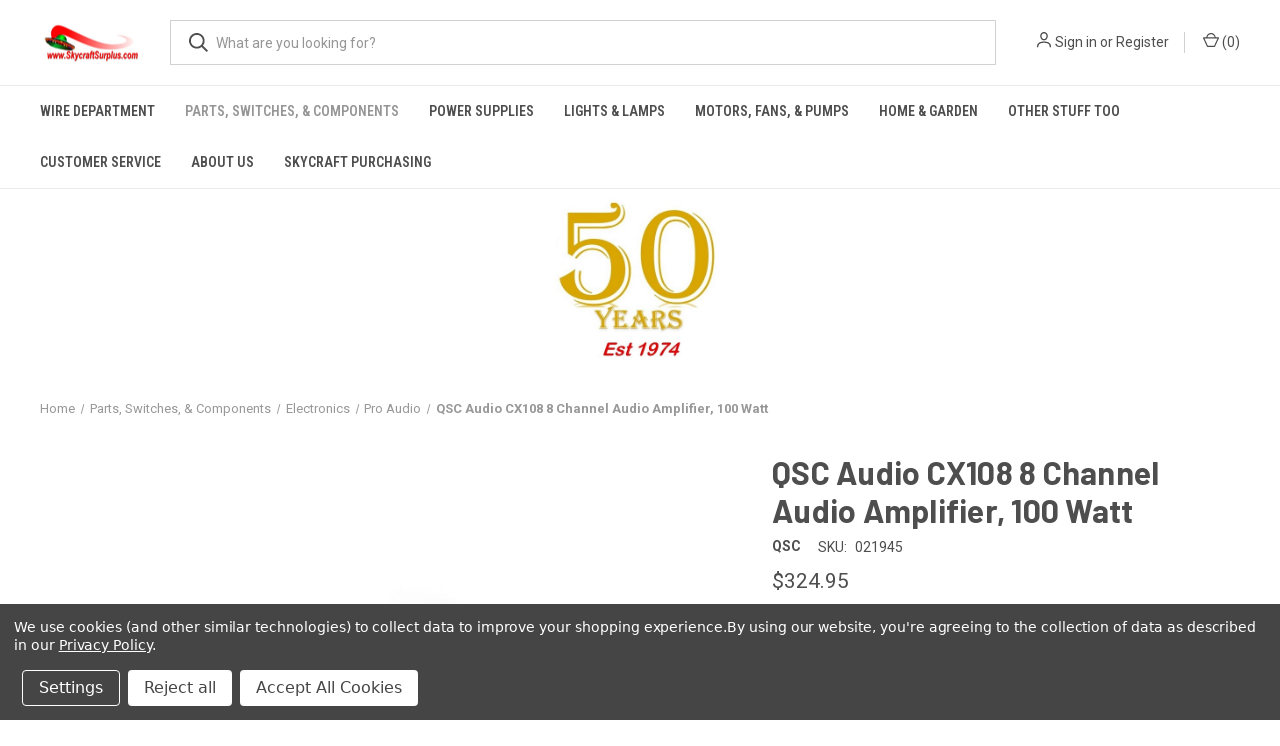

--- FILE ---
content_type: text/html; charset=UTF-8
request_url: https://skycraftsurplus.com/products/qsc-audio-cx108-8-channel-audio-amplifier-100watt.html
body_size: 26456
content:


<!DOCTYPE html>
<html class="no-js" lang="en">
    <head>
        <title>QSC Audio CX108 8 Channel Audio Amplifier, 100 Watt</title>
        <link rel="dns-prefetch preconnect" href="https://cdn11.bigcommerce.com/s-1lji4r5cj2" crossorigin><link rel="dns-prefetch preconnect" href="https://fonts.googleapis.com/" crossorigin><link rel="dns-prefetch preconnect" href="https://fonts.gstatic.com/" crossorigin>
        <meta property="product:price:amount" content="324.95" /><meta property="product:price:currency" content="USD" /><meta property="og:url" content="https://skycraftsurplus.com/products/qsc-audio-cx108-8-channel-audio-amplifier-100watt.html" /><meta property="og:site_name" content="Skycraft Surplus, LLC" /><meta name="keywords" content="QSC Audio,CX108,8 Channel,Audio,Amplifier,100 Watt,"><link rel='canonical' href='https://skycraftsurplus.com/products/qsc-audio-cx108-8-channel-audio-amplifier-100watt.html' /><meta name='platform' content='bigcommerce.stencil' /><meta property="og:type" content="product" />
<meta property="og:title" content="QSC Audio CX108 8 Channel Audio Amplifier, 100 Watt" />
<meta property="og:description" content="Skycraft Surplus - Orlando&#039;s premier electronics parts &amp; surplus store since 1974. Find electronic components, test equipment, wire &amp; cable, hardware, and thousands of hard-to-find items for makers, hobbyists, audiophiles, and DIY enthusiasts" />
<meta property="og:image" content="https://cdn11.bigcommerce.com/s-1lji4r5cj2/products/8326/images/151486/QSC-Audio-CX108-8-Channel-Audio-Amplifier-100-Watt__S_1__02789.1752813252.386.513.jpg?c=1" />
<meta property="pinterest:richpins" content="disabled" />
        
         

        <link href="https://cdn11.bigcommerce.com/s-1lji4r5cj2/product_images/favicon%2045x45.jpg?t=1599741884" rel="shortcut icon">
        <meta name="viewport" content="width=device-width, initial-scale=1, maximum-scale=1">

        <script>
            document.documentElement.className = document.documentElement.className.replace('no-js', 'js');
        </script>

        <script>
    function browserSupportsAllFeatures() {
        return window.Promise
            && window.fetch
            && window.URL
            && window.URLSearchParams
            && window.WeakMap
            // object-fit support
            && ('objectFit' in document.documentElement.style);
    }

    function loadScript(src) {
        var js = document.createElement('script');
        js.src = src;
        js.onerror = function () {
            console.error('Failed to load polyfill script ' + src);
        };
        document.head.appendChild(js);
    }

    if (!browserSupportsAllFeatures()) {
        loadScript('https://cdn11.bigcommerce.com/s-1lji4r5cj2/stencil/6cd25970-d424-013c-5f85-46cb895d9800/dist/theme-bundle.polyfills.js');
    }
</script>
        <script>window.consentManagerTranslations = `{"locale":"en","locales":{"consent_manager.data_collection_warning":"en","consent_manager.accept_all_cookies":"en","consent_manager.gdpr_settings":"en","consent_manager.data_collection_preferences":"en","consent_manager.manage_data_collection_preferences":"en","consent_manager.use_data_by_cookies":"en","consent_manager.data_categories_table":"en","consent_manager.allow":"en","consent_manager.accept":"en","consent_manager.deny":"en","consent_manager.dismiss":"en","consent_manager.reject_all":"en","consent_manager.category":"en","consent_manager.purpose":"en","consent_manager.functional_category":"en","consent_manager.functional_purpose":"en","consent_manager.analytics_category":"en","consent_manager.analytics_purpose":"en","consent_manager.targeting_category":"en","consent_manager.advertising_category":"en","consent_manager.advertising_purpose":"en","consent_manager.essential_category":"en","consent_manager.esential_purpose":"en","consent_manager.yes":"en","consent_manager.no":"en","consent_manager.not_available":"en","consent_manager.cancel":"en","consent_manager.save":"en","consent_manager.back_to_preferences":"en","consent_manager.close_without_changes":"en","consent_manager.unsaved_changes":"en","consent_manager.by_using":"en","consent_manager.agree_on_data_collection":"en","consent_manager.change_preferences":"en","consent_manager.cancel_dialog_title":"en","consent_manager.privacy_policy":"en","consent_manager.allow_category_tracking":"en","consent_manager.disallow_category_tracking":"en"},"translations":{"consent_manager.data_collection_warning":"We use cookies (and other similar technologies) to collect data to improve your shopping experience.","consent_manager.accept_all_cookies":"Accept All Cookies","consent_manager.gdpr_settings":"Settings","consent_manager.data_collection_preferences":"Website Data Collection Preferences","consent_manager.manage_data_collection_preferences":"Manage Website Data Collection Preferences","consent_manager.use_data_by_cookies":" uses data collected by cookies and JavaScript libraries to improve your shopping experience.","consent_manager.data_categories_table":"The table below outlines how we use this data by category. To opt out of a category of data collection, select 'No' and save your preferences.","consent_manager.allow":"Allow","consent_manager.accept":"Accept","consent_manager.deny":"Deny","consent_manager.dismiss":"Dismiss","consent_manager.reject_all":"Reject all","consent_manager.category":"Category","consent_manager.purpose":"Purpose","consent_manager.functional_category":"Functional","consent_manager.functional_purpose":"Enables enhanced functionality, such as videos and live chat. If you do not allow these, then some or all of these functions may not work properly.","consent_manager.analytics_category":"Analytics","consent_manager.analytics_purpose":"Provide statistical information on site usage, e.g., web analytics so we can improve this website over time.","consent_manager.targeting_category":"Targeting","consent_manager.advertising_category":"Advertising","consent_manager.advertising_purpose":"Used to create profiles or personalize content to enhance your shopping experience.","consent_manager.essential_category":"Essential","consent_manager.esential_purpose":"Essential for the site and any requested services to work, but do not perform any additional or secondary function.","consent_manager.yes":"Yes","consent_manager.no":"No","consent_manager.not_available":"N/A","consent_manager.cancel":"Cancel","consent_manager.save":"Save","consent_manager.back_to_preferences":"Back to Preferences","consent_manager.close_without_changes":"You have unsaved changes to your data collection preferences. Are you sure you want to close without saving?","consent_manager.unsaved_changes":"You have unsaved changes","consent_manager.by_using":"By using our website, you're agreeing to our","consent_manager.agree_on_data_collection":"By using our website, you're agreeing to the collection of data as described in our ","consent_manager.change_preferences":"You can change your preferences at any time","consent_manager.cancel_dialog_title":"Are you sure you want to cancel?","consent_manager.privacy_policy":"Privacy Policy","consent_manager.allow_category_tracking":"Allow [CATEGORY_NAME] tracking","consent_manager.disallow_category_tracking":"Disallow [CATEGORY_NAME] tracking"}}`;</script>

        <script>
            window.lazySizesConfig = window.lazySizesConfig || {};
            window.lazySizesConfig.loadMode = 1;
        </script>
        <script async src="https://cdn11.bigcommerce.com/s-1lji4r5cj2/stencil/6cd25970-d424-013c-5f85-46cb895d9800/dist/theme-bundle.head_async.js"></script>
        
        <link href="https://fonts.googleapis.com/css?family=Roboto+Condensed:400,600%7CRoboto:400,700%7CBarlow:700&display=block" rel="stylesheet">
        
        <link rel="preload" href="https://cdn11.bigcommerce.com/s-1lji4r5cj2/stencil/6cd25970-d424-013c-5f85-46cb895d9800/dist/theme-bundle.font.js" as="script">
        <script async src="https://cdn11.bigcommerce.com/s-1lji4r5cj2/stencil/6cd25970-d424-013c-5f85-46cb895d9800/dist/theme-bundle.font.js"></script>

        <link data-stencil-stylesheet href="https://cdn11.bigcommerce.com/s-1lji4r5cj2/stencil/6cd25970-d424-013c-5f85-46cb895d9800/css/theme-83ea9130-2b6d-013e-a4d0-46f317f3c178.css" rel="stylesheet">

        <!-- Start Tracking Code for analytics_googleanalytics4 -->

<script data-cfasync="false" src="https://cdn11.bigcommerce.com/shared/js/google_analytics4_bodl_subscribers-358423becf5d870b8b603a81de597c10f6bc7699.js" integrity="sha256-gtOfJ3Avc1pEE/hx6SKj/96cca7JvfqllWA9FTQJyfI=" crossorigin="anonymous"></script>
<script data-cfasync="false">
  (function () {
    window.dataLayer = window.dataLayer || [];

    function gtag(){
        dataLayer.push(arguments);
    }

    function initGA4(event) {
         function setupGtag() {
            function configureGtag() {
                gtag('js', new Date());
                gtag('set', 'developer_id.dMjk3Nj', true);
                gtag('config', 'G-SBMP117F6W');
            }

            var script = document.createElement('script');

            script.src = 'https://www.googletagmanager.com/gtag/js?id=G-SBMP117F6W';
            script.async = true;
            script.onload = configureGtag;

            document.head.appendChild(script);
        }

        setupGtag();

        if (typeof subscribeOnBodlEvents === 'function') {
            subscribeOnBodlEvents('G-SBMP117F6W', true);
        }

        window.removeEventListener(event.type, initGA4);
    }

    gtag('consent', 'default', {"ad_storage":"denied","ad_user_data":"denied","ad_personalization":"denied","analytics_storage":"denied","functionality_storage":"denied"})
            

    var eventName = document.readyState === 'complete' ? 'consentScriptsLoaded' : 'DOMContentLoaded';
    window.addEventListener(eventName, initGA4, false);
  })()
</script>

<!-- End Tracking Code for analytics_googleanalytics4 -->

<!-- Start Tracking Code for analytics_siteverification -->

<script async src="https://www.googletagmanager.com/gtag/js?id=UA-1623968-1"></script>
<script>
window.dataLayer = window.dataLayer || [];
function gtag(){dataLayer.push(arguments);}
gtag('js', new Date());
gtag('config', 'UA-1623968-1');

function trackEcommerce() {
    function gaAddTrans(orderID, store, total, tax, shipping, city, state, country, currency, channelInfo) {
        var transaction = {
            id: orderID,
            affiliation: store,
            revenue: total,
            tax: tax,
            shipping: shipping,
            city: city,
            state: state,
            country: country
        };

        if (currency) {
            transaction.currency = currency;
        }

        ga('ecommerce:addTransaction', transaction);
    }
    
    function gaAddItems(orderID, sku, product, variation, price, qty) {
        ga('ecommerce:addItem', {
            id: orderID,
            sku: sku,
            name: product,
            category: variation,
            price: price,
            quantity: qty
        });
    }

    function gaTrackTrans() {
        ga('ecommerce:send');
    }

    function gtagAddTrans(orderID, store, total, tax, shipping, city, state, country, currency, channelInfo) {
        this.transaction = {
            transaction_id: orderID,
            affiliation: store,
            value: total,
            tax: tax,
            shipping: shipping,
            items: []
        };

        if (currency) {
            this.transaction.currency = currency;
        }
    }

    function gtagAddItem(orderID, sku, product, variation, price, qty) {
        this.transaction.items.push({
            id: sku,
            name: product,
            category: variation,
            price: price,
            quantity: qty
        });
    }

    function gtagTrackTrans() {
        gtag('event', 'purchase', this.transaction);
        gtag('event', 'conversion', {
            'send_to': 'UA-1623968-1/142-500-8208',
            'value': this.transaction.value,
            'transaction_id': this.transaction.transaction_id,
        });
        this.transaction = null;
    }

    if (typeof gtag === 'function') {
        this._addTrans = gtagAddTrans;
        this._addItem = gtagAddItem;
        this._trackTrans = gtagTrackTrans;
    } else if (typeof ga === 'function') {
        this._addTrans = gaAddTrans;
        this._addItem = gaAddItems;
        this._trackTrans = gaTrackTrans;
    }
}

var pageTracker = new trackEcommerce();

</script>

<!-- End Tracking Code for analytics_siteverification -->


<script type="text/javascript" src="https://checkout-sdk.bigcommerce.com/v1/loader.js" defer ></script>
<script src="https://www.google.com/recaptcha/api.js" async defer></script>
<script>window.consentManagerStoreConfig = function () { return {"storeName":"Skycraft Surplus, LLC","privacyPolicyUrl":"https:\/\/skycraftsurplus.com\/privacy-policy\/","writeKey":null,"improvedConsentManagerEnabled":true,"AlwaysIncludeScriptsWithConsentTag":true}; };</script>
<script type="text/javascript" src="https://cdn11.bigcommerce.com/shared/js/bodl-consent-32a446f5a681a22e8af09a4ab8f4e4b6deda6487.js" integrity="sha256-uitfaufFdsW9ELiQEkeOgsYedtr3BuhVvA4WaPhIZZY=" crossorigin="anonymous" defer></script>
<script type="text/javascript" src="https://cdn11.bigcommerce.com/shared/js/storefront/consent-manager-config-3013a89bb0485f417056882e3b5cf19e6588b7ba.js" defer></script>
<script type="text/javascript" src="https://cdn11.bigcommerce.com/shared/js/storefront/consent-manager-08633fe15aba542118c03f6d45457262fa9fac88.js" defer></script>
<script type="text/javascript">
var BCData = {"product_attributes":{"sku":"021945","upc":null,"mpn":"CX108","gtin":"0.0000","weight":null,"base":true,"image":null,"price":{"without_tax":{"formatted":"$324.95","value":324.95,"currency":"USD"},"tax_label":"Tax"},"out_of_stock_behavior":"hide_option","out_of_stock_message":"Out of stock","available_modifier_values":[],"in_stock_attributes":[],"stock":0,"instock":false,"stock_message":"Out of stock","purchasable":true,"purchasing_message":"The selected product combination is currently unavailable.","call_for_price_message":null}};
</script>

 <script data-cfasync="false" src="https://microapps.bigcommerce.com/bodl-events/1.9.4/index.js" integrity="sha256-Y0tDj1qsyiKBRibKllwV0ZJ1aFlGYaHHGl/oUFoXJ7Y=" nonce="" crossorigin="anonymous"></script>
 <script data-cfasync="false" nonce="">

 (function() {
    function decodeBase64(base64) {
       const text = atob(base64);
       const length = text.length;
       const bytes = new Uint8Array(length);
       for (let i = 0; i < length; i++) {
          bytes[i] = text.charCodeAt(i);
       }
       const decoder = new TextDecoder();
       return decoder.decode(bytes);
    }
    window.bodl = JSON.parse(decodeBase64("[base64]"));
 })()

 </script>

<script nonce="">
(function () {
    var xmlHttp = new XMLHttpRequest();

    xmlHttp.open('POST', 'https://bes.gcp.data.bigcommerce.com/nobot');
    xmlHttp.setRequestHeader('Content-Type', 'application/json');
    xmlHttp.send('{"store_id":"1001360710","timezone_offset":"-4.0","timestamp":"2026-02-03T15:44:38.84831700Z","visit_id":"0c859675-857b-4d7d-b991-0f189ae3bd8b","channel_id":1}');
})();
</script>

        
            <!-- partial pulled in to the base layout -->

        <script>
            var theme_settings = {
                show_fast_cart: true,
                linksPerCol: 10,
            };
        </script>

        <link rel="preload" href="https://cdn11.bigcommerce.com/s-1lji4r5cj2/stencil/6cd25970-d424-013c-5f85-46cb895d9800/dist/theme-bundle.main.js" as="script">
    </head>
    <body>
        <svg data-src="https://cdn11.bigcommerce.com/s-1lji4r5cj2/stencil/6cd25970-d424-013c-5f85-46cb895d9800/img/icon-sprite.svg" class="icons-svg-sprite"></svg>

        <header class="header" role="banner">
    <a href="#" class="mobileMenu-toggle" data-mobile-menu-toggle="menu">
        <span class="mobileMenu-toggleIcon"></span>
    </a>

    <div class="header-logo--wrap">
        <div class="header-logo">
            
            <div class="logo-and-toggle">
                <div class="desktopMenu-toggle">
                    <a href="javascript:void(0);" class="mobileMenu-toggle">
                        <span class="mobileMenu-toggleIcon"></span>
                    </a>
                </div>
                
                    <div class="logo-wrap"><a href="https://skycraftsurplus.com/" class="header-logo__link" data-header-logo-link>
        <div class="header-logo-image-container">
            <img class="header-logo-image"
                 src="https://cdn11.bigcommerce.com/s-1lji4r5cj2/images/stencil/100x45/saucer_streak_png_1599682311__56318.original.png"
                 srcset="https://cdn11.bigcommerce.com/s-1lji4r5cj2/images/stencil/100x45/saucer_streak_png_1599682311__56318.original.png 1x, https://cdn11.bigcommerce.com/s-1lji4r5cj2/images/stencil/200x90/saucer_streak_png_1599682311__56318.original.png 2x"
                 alt="Skycraft Surplus, LLC"
                 title="Skycraft Surplus, LLC">
        </div>
</a>
</div>
            </div>
            
            <div class="quickSearchWrap" id="quickSearch" aria-hidden="true" tabindex="-1" data-prevent-quick-search-close>
                <div>
    <!-- snippet location forms_search -->
    <form class="form" action="/search.php">
        <fieldset class="form-fieldset">
            <div class="form-field">
                <label class="is-srOnly" for="search_query">Search</label>
                <input class="form-input" data-search-quick name="search_query" id="search_query" data-error-message="Search field cannot be empty." placeholder="What are you looking for?" autocomplete="off">
                <button type="submit" class="form-button">
                    <i class="icon" aria-hidden="true">
                        <svg><use xlink:href="#icon-search" /></svg>
                    </i>
                </button>
            </div>
        </fieldset>
    </form>
    <section class="quickSearchResults" data-bind="html: results"></section>
    <p role="status"
       aria-live="polite"
       class="aria-description--hidden"
       data-search-aria-message-predefined-text="product results for"
    ></p>
</div>
            </div>
            <div class="navUser-wrap">
                <nav class="navUser">
    <ul class="navUser-section navUser-section--alt">
        <li class="navUser-item navUser-item--account">
            <i class="icon" aria-hidden="true">
                <svg><use xlink:href="#icon-user" /></svg>
            </i>
                <a class="navUser-action"
                   href="/login.php"
                   aria-label="Sign in"
                >
                    Sign in
                </a>
                    <span>or</span> <a class="navUser-action" href="/login.php?action=create_account">Register</a>
        </li>
                <li class="navUser-item navUser-item--mobile-search">
            <i class="icon" aria-hidden="true">
                <svg><use xlink:href="#icon-search" /></svg>
            </i>
        </li>
        <li class="navUser-item navUser-item--cart">
            <a
                class="navUser-action"
                data-cart-preview
                data-dropdown="cart-preview-dropdown"
                data-options="align:right"
                href="/cart.php"
                aria-label="Cart with 0 items"
            >
                <i class="icon" aria-hidden="true">
                    <svg><use xlink:href="#icon-cart" /></svg>
                </i>
                (<span class=" cart-quantity"></span>)
            </a>

            <div class="dropdown-menu" id="cart-preview-dropdown" data-dropdown-content aria-hidden="true"></div>
        </li>
    </ul>
</nav>
            </div>
        </div>
    </div>

    <div class="navPages-container" id="menu" data-menu>
        <span class="mobile-closeNav">
    <i class="icon" aria-hidden="true">
        <svg><use xlink:href="#icon-close-large" /></svg>
    </i>
    close
</span>
<nav class="navPages">
    <ul class="navPages-list navPages-list--user 5765697a656e20596f756e67">
            <li class="navPages-item">
                <i class="icon" aria-hidden="true">
                    <svg><use xlink:href="#icon-user" /></svg>
                </i>
                <a class="navPages-action" href="/login.php">Sign in</a>
                    or
                    <a class="navPages-action"
                       href="/login.php?action=create_account"
                       aria-label="Register"
                    >
                        Register
                    </a>
            </li>
    </ul>
    <ul class="navPages-list navPages-mega navPages-mainNav">
            <li class="navPages-item">
                <a class="navPages-action has-subMenu"
   href="https://skycraftsurplus.com/wire/"
   data-collapsible="navPages-18"
>
    Wire Department
    <i class="icon navPages-action-moreIcon" aria-hidden="true">
        <svg><use xlink:href="#icon-chevron-down" /></svg>
    </i>
</a>
<div class="column-menu navPage-subMenu" id="navPages-18" aria-hidden="true" tabindex="-1">
    <ul class="navPage-subMenu-list">
            <li class="navPage-subMenu-item">
                <i class="icon navPages-action-moreIcon" aria-hidden="true"><svg><use xlink:href="#icon-chevron-right" /></svg></i>
                <a class="navPage-subMenu-action navPages-action" href="https://skycraftsurplus.com/heat-shrink-tubing/">Heat Shrink Tubing</a>
                    <i class="icon navPages-action-moreIcon navPages-action-closed" aria-hidden="true"><svg><use xlink:href="#icon-plus" /></svg></i>
                    <i class="icon navPages-action-moreIcon navPages-action-open" aria-hidden="true"><svg><use xlink:href="#icon-minus" /></svg></i>
                
            </li>
                    <li class="navPage-childList-item">
                        <a class="navPage-childList-action navPages-action" href="https://skycraftsurplus.com/heat-shrink-tubing/1-8-inch-smaller/">1/8 Inch &amp; Smaller</a>
                    </li>
                    <li class="navPage-childList-item">
                        <a class="navPage-childList-action navPages-action" href="https://skycraftsurplus.com/heat-shrink-tubing/1-4-inch/">1/4 Inch</a>
                    </li>
                    <li class="navPage-childList-item">
                        <a class="navPage-childList-action navPages-action" href="https://skycraftsurplus.com/heat-shrink-tubing/3-8-1-2-inch/">3/8 - 1/2 Inch</a>
                    </li>
                    <li class="navPage-childList-item">
                        <a class="navPage-childList-action navPages-action" href="https://skycraftsurplus.com/heat-shrink-tubing/3-4-1-inch/">3/4 - 1 Inch</a>
                    </li>
                    <li class="navPage-childList-item">
                        <a class="navPage-childList-action navPages-action" href="https://skycraftsurplus.com/heat-shrink-tubing/over-1-inch/">Over 1 Inch</a>
                    </li>
            <li class="navPage-subMenu-item">
                <i class="icon navPages-action-moreIcon" aria-hidden="true"><svg><use xlink:href="#icon-chevron-right" /></svg></i>
                <a class="navPage-subMenu-action navPages-action" href="https://skycraftsurplus.com/sleeving-tubing/">Sleeving, Tubing &amp; Copper Braid</a>
                    <i class="icon navPages-action-moreIcon navPages-action-closed" aria-hidden="true"><svg><use xlink:href="#icon-plus" /></svg></i>
                    <i class="icon navPages-action-moreIcon navPages-action-open" aria-hidden="true"><svg><use xlink:href="#icon-minus" /></svg></i>
                
            </li>
                    <li class="navPage-childList-item">
                        <a class="navPage-childList-action navPages-action" href="https://skycraftsurplus.com/sleeving-tubing/edging/">Edging</a>
                    </li>
                    <li class="navPage-childList-item">
                        <a class="navPage-childList-action navPages-action" href="https://skycraftsurplus.com/sleeving-tubing/expando-expandable-tubing/">Expando Expandable Tubing</a>
                    </li>
                    <li class="navPage-childList-item">
                        <a class="navPage-childList-action navPages-action" href="https://skycraftsurplus.com/sleeving-tubing/high-temperature-tubing/">High Temperature Tubing</a>
                    </li>
                    <li class="navPage-childList-item">
                        <a class="navPage-childList-action navPages-action" href="https://skycraftsurplus.com/sleeving-tubing/spiral-wrap/">Spiral Wrap</a>
                    </li>
                    <li class="navPage-childList-item">
                        <a class="navPage-childList-action navPages-action" href="https://skycraftsurplus.com/sleeving-tubing/split-loom-tubing/">Split Loom Tubing</a>
                    </li>
                    <li class="navPage-childList-item">
                        <a class="navPage-childList-action navPages-action" href="https://skycraftsurplus.com/wire-department/sleeving-tubing-copper-braid/copper-braid/">Copper Braid</a>
                    </li>
            <li class="navPage-subMenu-item">
                <i class="icon navPages-action-moreIcon" aria-hidden="true"><svg><use xlink:href="#icon-chevron-right" /></svg></i>
                <a class="navPage-subMenu-action navPages-action" href="https://skycraftsurplus.com/webbing-strapping-rope/">Webbing / Strapping / Rope</a>
                
            </li>
            <li class="navPage-subMenu-item">
                <i class="icon navPages-action-moreIcon" aria-hidden="true"><svg><use xlink:href="#icon-chevron-right" /></svg></i>
                <a class="navPage-subMenu-action navPages-action" href="https://skycraftsurplus.com/solder/">Solder</a>
                
            </li>
            <li class="navPage-subMenu-item">
                <i class="icon navPages-action-moreIcon" aria-hidden="true"><svg><use xlink:href="#icon-chevron-right" /></svg></i>
                <a class="navPage-subMenu-action navPages-action" href="https://skycraftsurplus.com/armored-cable/">Armored Cable</a>
                
            </li>
            <li class="navPage-subMenu-item">
                <i class="icon navPages-action-moreIcon" aria-hidden="true"><svg><use xlink:href="#icon-chevron-right" /></svg></i>
                <a class="navPage-subMenu-action navPages-action" href="https://skycraftsurplus.com/auto-zip/">Auto Zip</a>
                
            </li>
            <li class="navPage-subMenu-item">
                <i class="icon navPages-action-moreIcon" aria-hidden="true"><svg><use xlink:href="#icon-chevron-right" /></svg></i>
                <a class="navPage-subMenu-action navPages-action" href="https://skycraftsurplus.com/automation-flexible/">Automation/ Flexible</a>
                
            </li>
            <li class="navPage-subMenu-item">
                <i class="icon navPages-action-moreIcon" aria-hidden="true"><svg><use xlink:href="#icon-chevron-right" /></svg></i>
                <a class="navPage-subMenu-action navPages-action" href="https://skycraftsurplus.com/automotive/">Automotive</a>
                
            </li>
            <li class="navPage-subMenu-item">
                <i class="icon navPages-action-moreIcon" aria-hidden="true"><svg><use xlink:href="#icon-chevron-right" /></svg></i>
                <a class="navPage-subMenu-action navPages-action" href="https://skycraftsurplus.com/bus-wire/">Bus Wire</a>
                
            </li>
            <li class="navPage-subMenu-item">
                <i class="icon navPages-action-moreIcon" aria-hidden="true"><svg><use xlink:href="#icon-chevron-right" /></svg></i>
                <a class="navPage-subMenu-action navPages-action" href="https://skycraftsurplus.com/coax-cable/">Coax Cable</a>
                
            </li>
            <li class="navPage-subMenu-item">
                <i class="icon navPages-action-moreIcon" aria-hidden="true"><svg><use xlink:href="#icon-chevron-right" /></svg></i>
                <a class="navPage-subMenu-action navPages-action" href="https://skycraftsurplus.com/diesel-locomotive-cable/">Diesel Locomotive Cable</a>
                
            </li>
            <li class="navPage-subMenu-item">
                <i class="icon navPages-action-moreIcon" aria-hidden="true"><svg><use xlink:href="#icon-chevron-right" /></svg></i>
                <a class="navPage-subMenu-action navPages-action" href="https://skycraftsurplus.com/electrical/">Electrical</a>
                    <i class="icon navPages-action-moreIcon navPages-action-closed" aria-hidden="true"><svg><use xlink:href="#icon-plus" /></svg></i>
                    <i class="icon navPages-action-moreIcon navPages-action-open" aria-hidden="true"><svg><use xlink:href="#icon-minus" /></svg></i>
                
            </li>
                    <li class="navPage-childList-item">
                        <a class="navPage-childList-action navPages-action" href="https://skycraftsurplus.com/electrical/thhn-building-wire/">THHN Building Wire</a>
                    </li>
                    <li class="navPage-childList-item">
                        <a class="navPage-childList-action navPages-action" href="https://skycraftsurplus.com/electrical/mtw-appliance-wire/">MTW Appliance Wire</a>
                    </li>
                    <li class="navPage-childList-item">
                        <a class="navPage-childList-action navPages-action" href="https://skycraftsurplus.com/wire-department/electrical/nm-b-building-wire/">NM-B Building Wire</a>
                    </li>
                    <li class="navPage-childList-item">
                        <a class="navPage-childList-action navPages-action" href="https://skycraftsurplus.com/electrical/xhhw-2-aluminum-wire/">XHHW-2 Aluminum Wire</a>
                    </li>
            <li class="navPage-subMenu-item">
                <i class="icon navPages-action-moreIcon" aria-hidden="true"><svg><use xlink:href="#icon-chevron-right" /></svg></i>
                <a class="navPage-subMenu-action navPages-action" href="https://skycraftsurplus.com/entertainment-cable-stage-lighting/">Entertainment Cable / Stage Lighting</a>
                
            </li>
            <li class="navPage-subMenu-item">
                <i class="icon navPages-action-moreIcon" aria-hidden="true"><svg><use xlink:href="#icon-chevron-right" /></svg></i>
                <a class="navPage-subMenu-action navPages-action" href="https://skycraftsurplus.com/fire-alarm-cable/">Fire Alarm Cable</a>
                    <i class="icon navPages-action-moreIcon navPages-action-closed" aria-hidden="true"><svg><use xlink:href="#icon-plus" /></svg></i>
                    <i class="icon navPages-action-moreIcon navPages-action-open" aria-hidden="true"><svg><use xlink:href="#icon-minus" /></svg></i>
                
            </li>
                    <li class="navPage-childList-item">
                        <a class="navPage-childList-action navPages-action" href="https://skycraftsurplus.com/fire-alarm-cable/non-plenum-rated/">Non Plenum Rated</a>
                    </li>
                    <li class="navPage-childList-item">
                        <a class="navPage-childList-action navPages-action" href="https://skycraftsurplus.com/fire-alarm-cable/plenum-rated/">Plenum Rated</a>
                    </li>
            <li class="navPage-subMenu-item">
                <i class="icon navPages-action-moreIcon" aria-hidden="true"><svg><use xlink:href="#icon-chevron-right" /></svg></i>
                <a class="navPage-subMenu-action navPages-action" href="https://skycraftsurplus.com/hi-voltage/">Hi-Voltage</a>
                
            </li>
            <li class="navPage-subMenu-item">
                <i class="icon navPages-action-moreIcon" aria-hidden="true"><svg><use xlink:href="#icon-chevron-right" /></svg></i>
                <a class="navPage-subMenu-action navPages-action" href="https://skycraftsurplus.com/hookup-wiring/">Hookup Wiring</a>
                
            </li>
            <li class="navPage-subMenu-item">
                <i class="icon navPages-action-moreIcon" aria-hidden="true"><svg><use xlink:href="#icon-chevron-right" /></svg></i>
                <a class="navPage-subMenu-action navPages-action" href="https://skycraftsurplus.com/lamp-cord/">Lamp Cord</a>
                
            </li>
            <li class="navPage-subMenu-item">
                <i class="icon navPages-action-moreIcon" aria-hidden="true"><svg><use xlink:href="#icon-chevron-right" /></svg></i>
                <a class="navPage-subMenu-action navPages-action" href="https://skycraftsurplus.com/marine/">Marine</a>
                
            </li>
            <li class="navPage-subMenu-item">
                <i class="icon navPages-action-moreIcon" aria-hidden="true"><svg><use xlink:href="#icon-chevron-right" /></svg></i>
                <a class="navPage-subMenu-action navPages-action" href="https://skycraftsurplus.com/microphone-cable/">Microphone Cable</a>
                
            </li>
            <li class="navPage-subMenu-item">
                <i class="icon navPages-action-moreIcon" aria-hidden="true"><svg><use xlink:href="#icon-chevron-right" /></svg></i>
                <a class="navPage-subMenu-action navPages-action" href="https://skycraftsurplus.com/mil-spec-aircraft/">Mil-Spec/ Aircraft</a>
                
            </li>
            <li class="navPage-subMenu-item">
                <i class="icon navPages-action-moreIcon" aria-hidden="true"><svg><use xlink:href="#icon-chevron-right" /></svg></i>
                <a class="navPage-subMenu-action navPages-action" href="https://skycraftsurplus.com/multi-conductor-cable/">Multi-Conductor Cable</a>
                    <i class="icon navPages-action-moreIcon navPages-action-closed" aria-hidden="true"><svg><use xlink:href="#icon-plus" /></svg></i>
                    <i class="icon navPages-action-moreIcon navPages-action-open" aria-hidden="true"><svg><use xlink:href="#icon-minus" /></svg></i>
                
            </li>
                    <li class="navPage-childList-item">
                        <a class="navPage-childList-action navPages-action" href="https://skycraftsurplus.com/multi-conductor-cable/unshielded/">Unshielded</a>
                    </li>
                    <li class="navPage-childList-item">
                        <a class="navPage-childList-action navPages-action" href="https://skycraftsurplus.com/multi-conductor-cable/shielded/">Shielded</a>
                    </li>
                    <li class="navPage-childList-item">
                        <a class="navPage-childList-action navPages-action" href="https://skycraftsurplus.com/multi-conductor-cable/individually-shielded-pair-isp/">Individually Shielded Pair (ISP)</a>
                    </li>
            <li class="navPage-subMenu-item">
                <i class="icon navPages-action-moreIcon" aria-hidden="true"><svg><use xlink:href="#icon-chevron-right" /></svg></i>
                <a class="navPage-subMenu-action navPages-action" href="https://skycraftsurplus.com/nichrome-resistance-wire/">Nichrome Resistance Wire</a>
                
            </li>
            <li class="navPage-subMenu-item">
                <i class="icon navPages-action-moreIcon" aria-hidden="true"><svg><use xlink:href="#icon-chevron-right" /></svg></i>
                <a class="navPage-subMenu-action navPages-action" href="https://skycraftsurplus.com/phone-wire/">Phone Wire</a>
                
            </li>
            <li class="navPage-subMenu-item">
                <i class="icon navPages-action-moreIcon" aria-hidden="true"><svg><use xlink:href="#icon-chevron-right" /></svg></i>
                <a class="navPage-subMenu-action navPages-action" href="https://skycraftsurplus.com/power-cable/">Power Cable</a>
                    <i class="icon navPages-action-moreIcon navPages-action-closed" aria-hidden="true"><svg><use xlink:href="#icon-plus" /></svg></i>
                    <i class="icon navPages-action-moreIcon navPages-action-open" aria-hidden="true"><svg><use xlink:href="#icon-minus" /></svg></i>
                
            </li>
                    <li class="navPage-childList-item">
                        <a class="navPage-childList-action navPages-action" href="https://skycraftsurplus.com/power-cable/portable-heavy-duty-so/">Portable Heavy Duty - SO</a>
                    </li>
                    <li class="navPage-childList-item">
                        <a class="navPage-childList-action navPages-action" href="https://skycraftsurplus.com/power-cable/portable-regular-duty-sj/">Portable Regular Duty - SJ</a>
                    </li>
            <li class="navPage-subMenu-item">
                <i class="icon navPages-action-moreIcon" aria-hidden="true"><svg><use xlink:href="#icon-chevron-right" /></svg></i>
                <a class="navPage-subMenu-action navPages-action" href="https://skycraftsurplus.com/sprinkler-wire/">Sprinkler Wire</a>
                
            </li>
            <li class="navPage-subMenu-item">
                <i class="icon navPages-action-moreIcon" aria-hidden="true"><svg><use xlink:href="#icon-chevron-right" /></svg></i>
                <a class="navPage-subMenu-action navPages-action" href="https://skycraftsurplus.com/welding-cable/">Welding Cable</a>
                
            </li>
            <li class="navPage-subMenu-item">
                <i class="icon navPages-action-moreIcon" aria-hidden="true"><svg><use xlink:href="#icon-chevron-right" /></svg></i>
                <a class="navPage-subMenu-action navPages-action" href="https://skycraftsurplus.com/thermocouple-wire/">Thermocouple Wire</a>
                
            </li>
            <li class="navPage-subMenu-item">
                <i class="icon navPages-action-moreIcon" aria-hidden="true"><svg><use xlink:href="#icon-chevron-right" /></svg></i>
                <a class="navPage-subMenu-action navPages-action" href="https://skycraftsurplus.com/ptfe-polytetrafluoroethylene/">PTFE (Polytetrafluoroethylene)</a>
                
            </li>
            <li class="navPage-subMenu-item">
                <i class="icon navPages-action-moreIcon" aria-hidden="true"><svg><use xlink:href="#icon-chevron-right" /></svg></i>
                <a class="navPage-subMenu-action navPages-action" href="https://skycraftsurplus.com/safety-wire/">Safety Wire</a>
                
            </li>
    </ul>
</div>
            </li>
            <li class="navPages-item">
                <a class="navPages-action has-subMenu activePage"
   href="https://skycraftsurplus.com/parts-switches-components/"
   data-collapsible="navPages-76"
>
    Parts, Switches, &amp; Components
    <i class="icon navPages-action-moreIcon" aria-hidden="true">
        <svg><use xlink:href="#icon-chevron-down" /></svg>
    </i>
</a>
<div class="column-menu navPage-subMenu" id="navPages-76" aria-hidden="true" tabindex="-1">
    <ul class="navPage-subMenu-list">
            <li class="navPage-subMenu-item">
                <i class="icon navPages-action-moreIcon" aria-hidden="true"><svg><use xlink:href="#icon-chevron-right" /></svg></i>
                <a class="navPage-subMenu-action navPages-action" href="https://skycraftsurplus.com/parts-switches-components/connectors/">Connectors</a>
                    <i class="icon navPages-action-moreIcon navPages-action-closed" aria-hidden="true"><svg><use xlink:href="#icon-plus" /></svg></i>
                    <i class="icon navPages-action-moreIcon navPages-action-open" aria-hidden="true"><svg><use xlink:href="#icon-minus" /></svg></i>
                
            </li>
                    <li class="navPage-childList-item">
                        <a class="navPage-childList-action navPages-action" href="https://skycraftsurplus.com/parts-switches-components/connectors/audio-connectors/">Audio Connectors</a>
                    </li>
                    <li class="navPage-childList-item">
                        <a class="navPage-childList-action navPages-action" href="https://skycraftsurplus.com/parts-switches-components/connectors/banana-connectors-adapters/">Banana Connectors &amp; Adapters</a>
                    </li>
                    <li class="navPage-childList-item">
                        <a class="navPage-childList-action navPages-action" href="https://skycraftsurplus.com/parts-switches-components/connectors/coaxial-rf-connectors-adapters/">Coaxial / RF Connectors &amp; Adapters</a>
                    </li>
                    <li class="navPage-childList-item">
                        <a class="navPage-childList-action navPages-action" href="https://skycraftsurplus.com/coaxial-dc-adapters/">Coaxial DC Adapters</a>
                    </li>
                    <li class="navPage-childList-item">
                        <a class="navPage-childList-action navPages-action" href="https://skycraftsurplus.com/parts-switches-components/connectors/connector-sets/">Connector Sets</a>
                    </li>
                    <li class="navPage-childList-item">
                        <a class="navPage-childList-action navPages-action" href="https://skycraftsurplus.com/parts-switches-components/connectors/lugs-wire-terminals/">Lugs / Wire Terminals</a>
                    </li>
                    <li class="navPage-childList-item">
                        <a class="navPage-childList-action navPages-action" href="https://skycraftsurplus.com/parts-switches-components/connectors/power-connectors/">Power Connectors</a>
                    </li>
            <li class="navPage-subMenu-item">
                <i class="icon navPages-action-moreIcon" aria-hidden="true"><svg><use xlink:href="#icon-chevron-right" /></svg></i>
                <a class="navPage-subMenu-action navPages-action activePage" href="https://skycraftsurplus.com/parts-switches-components/electronics/">Electronics</a>
                    <i class="icon navPages-action-moreIcon navPages-action-closed" aria-hidden="true"><svg><use xlink:href="#icon-plus" /></svg></i>
                    <i class="icon navPages-action-moreIcon navPages-action-open" aria-hidden="true"><svg><use xlink:href="#icon-minus" /></svg></i>
                
            </li>
                    <li class="navPage-childList-item">
                        <a class="navPage-childList-action navPages-action" href="https://skycraftsurplus.com/parts-switches-components/electronics/arduino/">Arduino</a>
                    </li>
                    <li class="navPage-childList-item">
                        <a class="navPage-childList-action navPages-action" href="https://skycraftsurplus.com/parts-switches-components/electronics/audio-stereo/">Audio / Stereo</a>
                    </li>
                    <li class="navPage-childList-item">
                        <a class="navPage-childList-action navPages-action" href="https://skycraftsurplus.com/parts-switches-components/electronics/batteries-battery-chargers/">Batteries / Battery Chargers</a>
                    </li>
                    <li class="navPage-childList-item">
                        <a class="navPage-childList-action navPages-action" href="https://skycraftsurplus.com/parts-switches-components/electronics/breadboards-project-boards/">Breadboards &amp; Project Boards</a>
                    </li>
                    <li class="navPage-childList-item">
                        <a class="navPage-childList-action navPages-action" href="https://skycraftsurplus.com/parts-switches-components/electronics/electronic-you-build-it-kits/">Electronic &quot;You Build It&quot; Kits</a>
                    </li>
                    <li class="navPage-childList-item">
                        <a class="navPage-childList-action navPages-action" href="https://skycraftsurplus.com/parts-switches-components/electronics/led-assemblies/">LED Assemblies</a>
                    </li>
                    <li class="navPage-childList-item">
                        <a class="navPage-childList-action navPages-action" href="https://skycraftsurplus.com/parts-switches-components/electronics/pda-accessories/">PDA Accessories</a>
                    </li>
                    <li class="navPage-childList-item">
                        <a class="navPage-childList-action navPages-action" href="https://skycraftsurplus.com/parts-switches-components/electronics/photo-video/">Photo / Video</a>
                    </li>
                    <li class="navPage-childList-item">
                        <a class="navPage-childList-action navPages-action" href="https://skycraftsurplus.com/parts-switches-components/electronics/project-boxes-cases/">Project Boxes / Cases</a>
                    </li>
                    <li class="navPage-childList-item">
                        <a class="navPage-childList-action navPages-action activePage" href="https://skycraftsurplus.com/parts-switches-components/electronics/pro-audio/">Pro Audio</a>
                    </li>
                    <li class="navPage-childList-item">
                        <a class="navPage-childList-action navPages-action" href="https://skycraftsurplus.com/parts-switches-components/electronics/sirens-buzzers/">Sirens / Buzzers</a>
                    </li>
                    <li class="navPage-childList-item">
                        <a class="navPage-childList-action navPages-action" href="https://skycraftsurplus.com/parts-switches-components/electronics/strobe-lights/">Strobe Lights</a>
                    </li>
                    <li class="navPage-childList-item">
                        <a class="navPage-childList-action navPages-action" href="https://skycraftsurplus.com/parts-switches-components/electronics/telephones-phone-acces/">Telephones / Phone Acces.</a>
                    </li>
                    <li class="navPage-childList-item">
                        <a class="navPage-childList-action navPages-action" href="https://skycraftsurplus.com/parts-switches-components/electronics/test-leads-clips-probes/">Test Leads, Clips, Probes</a>
                    </li>
                    <li class="navPage-childList-item">
                        <a class="navPage-childList-action navPages-action" href="https://skycraftsurplus.com/parts-switches-components/electronics/timers/">Timers</a>
                    </li>
            <li class="navPage-subMenu-item">
                <i class="icon navPages-action-moreIcon" aria-hidden="true"><svg><use xlink:href="#icon-chevron-right" /></svg></i>
                <a class="navPage-subMenu-action navPages-action" href="https://skycraftsurplus.com/parts-switches-components/electronic-components/">Electronic Components</a>
                    <i class="icon navPages-action-moreIcon navPages-action-closed" aria-hidden="true"><svg><use xlink:href="#icon-plus" /></svg></i>
                    <i class="icon navPages-action-moreIcon navPages-action-open" aria-hidden="true"><svg><use xlink:href="#icon-minus" /></svg></i>
                
            </li>
                    <li class="navPage-childList-item">
                        <a class="navPage-childList-action navPages-action" href="https://skycraftsurplus.com/parts-switches-components/electronic-components/bridge-rectifiers/">Bridge Rectifiers</a>
                    </li>
                    <li class="navPage-childList-item">
                        <a class="navPage-childList-action navPages-action" href="https://skycraftsurplus.com/parts-switches-components/electronic-components/new-category/">DC Capacitor</a>
                    </li>
                    <li class="navPage-childList-item">
                        <a class="navPage-childList-action navPages-action" href="https://skycraftsurplus.com/parts-switches-components/electronic-components/encoders/">Encoders</a>
                    </li>
                    <li class="navPage-childList-item">
                        <a class="navPage-childList-action navPages-action" href="https://skycraftsurplus.com/parts-switches-components/electronic-components/event-counters/">Event Counters</a>
                    </li>
                    <li class="navPage-childList-item">
                        <a class="navPage-childList-action navPages-action" href="https://skycraftsurplus.com/parts-switches-components/electronic-components/ferrite-snap-on-suppressors/">Ferrite Snap-on Suppressors</a>
                    </li>
                    <li class="navPage-childList-item">
                        <a class="navPage-childList-action navPages-action" href="https://skycraftsurplus.com/parts-switches-components/electronic-components/fiber-optic-displays-accessories/">Fiber Optic Displays / Accessories</a>
                    </li>
                    <li class="navPage-childList-item">
                        <a class="navPage-childList-action navPages-action" href="https://skycraftsurplus.com/parts-switches-components/electronic-components/leds/">LED&#x27;s</a>
                    </li>
                    <li class="navPage-childList-item">
                        <a class="navPage-childList-action navPages-action" href="https://skycraftsurplus.com/parts-switches-components/electronic-components/inverter-for-cold-cathode-fluorescent-lamps/">Inverter for Cold Cathode Fluorescent Lamps</a>
                    </li>
                    <li class="navPage-childList-item">
                        <a class="navPage-childList-action navPages-action" href="https://skycraftsurplus.com/parts-switches-components/electronic-components/panel-lights/">Panel Lights</a>
                    </li>
                    <li class="navPage-childList-item">
                        <a class="navPage-childList-action navPages-action" href="https://skycraftsurplus.com/parts-switches-components/electronic-components/power-resistors-rheostats/">Power Resistors / Rheostats</a>
                    </li>
                    <li class="navPage-childList-item">
                        <a class="navPage-childList-action navPages-action" href="https://skycraftsurplus.com/parts-switches-components/electronic-components/terminal-barrier-strips/">Terminal / Barrier Strips</a>
                    </li>
            <li class="navPage-subMenu-item">
                <i class="icon navPages-action-moreIcon" aria-hidden="true"><svg><use xlink:href="#icon-chevron-right" /></svg></i>
                <a class="navPage-subMenu-action navPages-action" href="https://skycraftsurplus.com/parts-switches-components/electrical/">Electrical</a>
                    <i class="icon navPages-action-moreIcon navPages-action-closed" aria-hidden="true"><svg><use xlink:href="#icon-plus" /></svg></i>
                    <i class="icon navPages-action-moreIcon navPages-action-open" aria-hidden="true"><svg><use xlink:href="#icon-minus" /></svg></i>
                
            </li>
                    <li class="navPage-childList-item">
                        <a class="navPage-childList-action navPages-action" href="https://skycraftsurplus.com/parts-switches-components/electrical/ac-contactor/">AC Contactor</a>
                    </li>
                    <li class="navPage-childList-item">
                        <a class="navPage-childList-action navPages-action" href="https://skycraftsurplus.com/parts-switches-components/electrical/ac-capacitors/">AC Capacitors</a>
                    </li>
                    <li class="navPage-childList-item">
                        <a class="navPage-childList-action navPages-action" href="https://skycraftsurplus.com/parts-switches-components/electrical/circuit-breakers/">Circuit Breakers</a>
                    </li>
                    <li class="navPage-childList-item">
                        <a class="navPage-childList-action navPages-action" href="https://skycraftsurplus.com/parts-switches-components/electrical/extension-cords/">Extension Cords</a>
                    </li>
                    <li class="navPage-childList-item">
                        <a class="navPage-childList-action navPages-action" href="https://skycraftsurplus.com/parts-switches-components/electrical/fuses-fuse-holders/">Fuses/Fuse Holders</a>
                    </li>
                    <li class="navPage-childList-item">
                        <a class="navPage-childList-action navPages-action" href="https://skycraftsurplus.com/parts-switches-components/electrical/generator-accessories/">Generator Accessories</a>
                    </li>
                    <li class="navPage-childList-item">
                        <a class="navPage-childList-action navPages-action" href="https://skycraftsurplus.com/parts-switches-components/electrical/lighting/">Lighting</a>
                    </li>
                    <li class="navPage-childList-item">
                        <a class="navPage-childList-action navPages-action" href="https://skycraftsurplus.com/parts-switches-components/electrical/liquid-tight-fittings/">Liquid Tight Fittings</a>
                    </li>
                    <li class="navPage-childList-item">
                        <a class="navPage-childList-action navPages-action" href="https://skycraftsurplus.com/parts-switches-components/electrical/lugs-wire-terminals/">Lugs / Wire Terminals</a>
                    </li>
                    <li class="navPage-childList-item">
                        <a class="navPage-childList-action navPages-action" href="https://skycraftsurplus.com/parts-switches-components/electrical/motor-accessories/">Motor Accessories</a>
                    </li>
                    <li class="navPage-childList-item">
                        <a class="navPage-childList-action navPages-action" href="https://skycraftsurplus.com/parts-switches-components/electrical/power-connectors/">Power Connectors</a>
                    </li>
                    <li class="navPage-childList-item">
                        <a class="navPage-childList-action navPages-action" href="https://skycraftsurplus.com/parts-switches-components/electrical/power-cords/">Power Cords</a>
                    </li>
                    <li class="navPage-childList-item">
                        <a class="navPage-childList-action navPages-action" href="https://skycraftsurplus.com/parts-switches-components/electrical/power-distribution/">Power Distribution</a>
                    </li>
                    <li class="navPage-childList-item">
                        <a class="navPage-childList-action navPages-action" href="https://skycraftsurplus.com/parts-switches-components/electrical/solar-photovoltaic-accessories/">Solar / Photovoltaic Accessories</a>
                    </li>
                    <li class="navPage-childList-item">
                        <a class="navPage-childList-action navPages-action" href="https://skycraftsurplus.com/parts-switches-components/electrical/surge-protectors/">Surge Protectors</a>
                    </li>
                    <li class="navPage-childList-item">
                        <a class="navPage-childList-action navPages-action" href="https://skycraftsurplus.com/parts-switches-components/electrical/switches/">Switches</a>
                    </li>
                    <li class="navPage-childList-item">
                        <a class="navPage-childList-action navPages-action" href="https://skycraftsurplus.com/parts-switches-components/electrical/switchgear-insulators/">Switchgear Insulators</a>
                    </li>
            <li class="navPage-subMenu-item">
                <i class="icon navPages-action-moreIcon" aria-hidden="true"><svg><use xlink:href="#icon-chevron-right" /></svg></i>
                <a class="navPage-subMenu-action navPages-action" href="https://skycraftsurplus.com/parts-switches-components/hardware/">Hardware</a>
                    <i class="icon navPages-action-moreIcon navPages-action-closed" aria-hidden="true"><svg><use xlink:href="#icon-plus" /></svg></i>
                    <i class="icon navPages-action-moreIcon navPages-action-open" aria-hidden="true"><svg><use xlink:href="#icon-minus" /></svg></i>
                
            </li>
                    <li class="navPage-childList-item">
                        <a class="navPage-childList-action navPages-action" href="https://skycraftsurplus.com/parts-switches-components/hardware/bearings/">Bearings</a>
                    </li>
                    <li class="navPage-childList-item">
                        <a class="navPage-childList-action navPages-action" href="https://skycraftsurplus.com/parts-switches-components/hardware/bungee-and-straps/">Bungee and Straps</a>
                    </li>
                    <li class="navPage-childList-item">
                        <a class="navPage-childList-action navPages-action" href="https://skycraftsurplus.com/parts-switches-components/hardware/cable-ties/">Cable Ties</a>
                    </li>
                    <li class="navPage-childList-item">
                        <a class="navPage-childList-action navPages-action" href="https://skycraftsurplus.com/parts-switches-components/hardware/drawer-glides-slides/">Drawer Glides &amp; Slides</a>
                    </li>
                    <li class="navPage-childList-item">
                        <a class="navPage-childList-action navPages-action" href="https://skycraftsurplus.com/parts-switches-components/hardware/hardware/">Hardware</a>
                    </li>
                    <li class="navPage-childList-item">
                        <a class="navPage-childList-action navPages-action" href="https://skycraftsurplus.com/parts-switches-components/hardware/hinges/">Hinges</a>
                    </li>
                    <li class="navPage-childList-item">
                        <a class="navPage-childList-action navPages-action" href="https://skycraftsurplus.com/parts-switches-components/hardware/hook-loop-fastener/">Hook &amp; Loop Fastener</a>
                    </li>
                    <li class="navPage-childList-item">
                        <a class="navPage-childList-action navPages-action" href="https://skycraftsurplus.com/parts-switches-components/hardware/knobs-handles-buckles/">Knobs, Handles &amp; Buckles</a>
                    </li>
                    <li class="navPage-childList-item">
                        <a class="navPage-childList-action navPages-action" href="https://skycraftsurplus.com/parts-switches-components/hardware/latches-locks/">Latches &amp; Locks</a>
                    </li>
                    <li class="navPage-childList-item">
                        <a class="navPage-childList-action navPages-action" href="https://skycraftsurplus.com/parts-switches-components/hardware/led-lighting/">LED Lighting</a>
                    </li>
                    <li class="navPage-childList-item">
                        <a class="navPage-childList-action navPages-action" href="https://skycraftsurplus.com/parts-switches-components/hardware/wheels-casters/">Wheels &amp; Casters</a>
                    </li>
            <li class="navPage-subMenu-item">
                <i class="icon navPages-action-moreIcon" aria-hidden="true"><svg><use xlink:href="#icon-chevron-right" /></svg></i>
                <a class="navPage-subMenu-action navPages-action" href="https://skycraftsurplus.com/parts-switches-components/home-theater/">Home Theater</a>
                    <i class="icon navPages-action-moreIcon navPages-action-closed" aria-hidden="true"><svg><use xlink:href="#icon-plus" /></svg></i>
                    <i class="icon navPages-action-moreIcon navPages-action-open" aria-hidden="true"><svg><use xlink:href="#icon-minus" /></svg></i>
                
            </li>
                    <li class="navPage-childList-item">
                        <a class="navPage-childList-action navPages-action" href="https://skycraftsurplus.com/parts-switches-components/home-theater/accessories/">Accessories</a>
                    </li>
                    <li class="navPage-childList-item">
                        <a class="navPage-childList-action navPages-action" href="https://skycraftsurplus.com/parts-switches-components/home-theater/cables-wire/">Cables/Wire</a>
                    </li>
                    <li class="navPage-childList-item">
                        <a class="navPage-childList-action navPages-action" href="https://skycraftsurplus.com/parts-switches-components/home-theater/marine-speakers/">Marine Speakers</a>
                    </li>
                    <li class="navPage-childList-item">
                        <a class="navPage-childList-action navPages-action" href="https://skycraftsurplus.com/parts-switches-components/home-theater/speakers/">Speakers</a>
                    </li>
                    <li class="navPage-childList-item">
                        <a class="navPage-childList-action navPages-action" href="https://skycraftsurplus.com/parts-switches-components/home-theater/universal-remote-controls/">Universal Remote Controls</a>
                    </li>
            <li class="navPage-subMenu-item">
                <i class="icon navPages-action-moreIcon" aria-hidden="true"><svg><use xlink:href="#icon-chevron-right" /></svg></i>
                <a class="navPage-subMenu-action navPages-action" href="https://skycraftsurplus.com/parts-switches-components/industrial-control/">Industrial Control</a>
                    <i class="icon navPages-action-moreIcon navPages-action-closed" aria-hidden="true"><svg><use xlink:href="#icon-plus" /></svg></i>
                    <i class="icon navPages-action-moreIcon navPages-action-open" aria-hidden="true"><svg><use xlink:href="#icon-minus" /></svg></i>
                
            </li>
                    <li class="navPage-childList-item">
                        <a class="navPage-childList-action navPages-action" href="https://skycraftsurplus.com/parts-switches-components/industrial-control/fluid-control-valves/">Fluid Control Valves</a>
                    </li>
                    <li class="navPage-childList-item">
                        <a class="navPage-childList-action navPages-action" href="https://skycraftsurplus.com/parts-switches-components/industrial-control/pressure-gauges/">Pressure Gauges</a>
                    </li>
                    <li class="navPage-childList-item">
                        <a class="navPage-childList-action navPages-action" href="https://skycraftsurplus.com/parts-switches-components/industrial-control/pressure-switches/">Pressure Switches</a>
                    </li>
            <li class="navPage-subMenu-item">
                <i class="icon navPages-action-moreIcon" aria-hidden="true"><svg><use xlink:href="#icon-chevron-right" /></svg></i>
                <a class="navPage-subMenu-action navPages-action" href="https://skycraftsurplus.com/parts-switches-components/panel-meters/">Panel Meters</a>
                    <i class="icon navPages-action-moreIcon navPages-action-closed" aria-hidden="true"><svg><use xlink:href="#icon-plus" /></svg></i>
                    <i class="icon navPages-action-moreIcon navPages-action-open" aria-hidden="true"><svg><use xlink:href="#icon-minus" /></svg></i>
                
            </li>
                    <li class="navPage-childList-item">
                        <a class="navPage-childList-action navPages-action" href="https://skycraftsurplus.com/parts-switches-components/panel-meters/ac-panel-meter/">AC Panel Meter</a>
                    </li>
                    <li class="navPage-childList-item">
                        <a class="navPage-childList-action navPages-action" href="https://skycraftsurplus.com/parts-switches-components/panel-meters/dc-panel-meter/">DC Panel Meter</a>
                    </li>
                    <li class="navPage-childList-item">
                        <a class="navPage-childList-action navPages-action" href="https://skycraftsurplus.com/parts-switches-components/panel-meters/time-and-event-meters/">Time and Event Meters</a>
                    </li>
            <li class="navPage-subMenu-item">
                <i class="icon navPages-action-moreIcon" aria-hidden="true"><svg><use xlink:href="#icon-chevron-right" /></svg></i>
                <a class="navPage-subMenu-action navPages-action" href="https://skycraftsurplus.com/parts-switches-components/relays-solenoids/">Relays / Solenoids</a>
                    <i class="icon navPages-action-moreIcon navPages-action-closed" aria-hidden="true"><svg><use xlink:href="#icon-plus" /></svg></i>
                    <i class="icon navPages-action-moreIcon navPages-action-open" aria-hidden="true"><svg><use xlink:href="#icon-minus" /></svg></i>
                
            </li>
                    <li class="navPage-childList-item">
                        <a class="navPage-childList-action navPages-action" href="https://skycraftsurplus.com/parts-switches-components/relays-solenoids/12-vac/">12 Vac</a>
                    </li>
                    <li class="navPage-childList-item">
                        <a class="navPage-childList-action navPages-action" href="https://skycraftsurplus.com/parts-switches-components/relays-solenoids/24-vac/">24 Vac</a>
                    </li>
                    <li class="navPage-childList-item">
                        <a class="navPage-childList-action navPages-action" href="https://skycraftsurplus.com/parts-switches-components/relays-solenoids/110-vac/">110 Vac</a>
                    </li>
                    <li class="navPage-childList-item">
                        <a class="navPage-childList-action navPages-action" href="https://skycraftsurplus.com/parts-switches-components/relays-solenoids/240-vac/">240 Vac</a>
                    </li>
                    <li class="navPage-childList-item">
                        <a class="navPage-childList-action navPages-action" href="https://skycraftsurplus.com/parts-switches-components/relays-solenoids/5-6-vdc/">5 &amp; 6 Vdc</a>
                    </li>
                    <li class="navPage-childList-item">
                        <a class="navPage-childList-action navPages-action" href="https://skycraftsurplus.com/parts-switches-components/relays-solenoids/12-vdc/">12 Vdc</a>
                    </li>
                    <li class="navPage-childList-item">
                        <a class="navPage-childList-action navPages-action" href="https://skycraftsurplus.com/parts-switches-components/relays-solenoids/24-vdc/">24 Vdc</a>
                    </li>
                    <li class="navPage-childList-item">
                        <a class="navPage-childList-action navPages-action" href="https://skycraftsurplus.com/parts-switches-components/relays-solenoids/48-vdc/">48 Vdc</a>
                    </li>
                    <li class="navPage-childList-item">
                        <a class="navPage-childList-action navPages-action" href="https://skycraftsurplus.com/parts-switches-components/relays-solenoids/110-vdc/">110 Vdc</a>
                    </li>
                    <li class="navPage-childList-item">
                        <a class="navPage-childList-action navPages-action" href="https://skycraftsurplus.com/parts-switches-components/relays-solenoids/latching/">Latching</a>
                    </li>
                    <li class="navPage-childList-item">
                        <a class="navPage-childList-action navPages-action" href="https://skycraftsurplus.com/parts-switches-components/relays-solenoids/sensitive/">Sensitive</a>
                    </li>
                    <li class="navPage-childList-item">
                        <a class="navPage-childList-action navPages-action" href="https://skycraftsurplus.com/parts-switches-components/relays-solenoids/sockets/">Sockets</a>
                    </li>
                    <li class="navPage-childList-item">
                        <a class="navPage-childList-action navPages-action" href="https://skycraftsurplus.com/parts-switches-components/relays-solenoids/solid-state-relays-ssrs/">Solid State Relays (SSR&#x27;s)</a>
                    </li>
                    <li class="navPage-childList-item">
                        <a class="navPage-childList-action navPages-action" href="https://skycraftsurplus.com/parts-switches-components/relays-solenoids/time-delay-relays/">Time Delay Relays</a>
                    </li>
            <li class="navPage-subMenu-item">
                <i class="icon navPages-action-moreIcon" aria-hidden="true"><svg><use xlink:href="#icon-chevron-right" /></svg></i>
                <a class="navPage-subMenu-action navPages-action" href="https://skycraftsurplus.com/parts-switches-components/switches/">Switches</a>
                    <i class="icon navPages-action-moreIcon navPages-action-closed" aria-hidden="true"><svg><use xlink:href="#icon-plus" /></svg></i>
                    <i class="icon navPages-action-moreIcon navPages-action-open" aria-hidden="true"><svg><use xlink:href="#icon-minus" /></svg></i>
                
            </li>
                    <li class="navPage-childList-item">
                        <a class="navPage-childList-action navPages-action" href="https://skycraftsurplus.com/parts-switches-components/switches/foot-switches/">Foot Switches</a>
                    </li>
                    <li class="navPage-childList-item">
                        <a class="navPage-childList-action navPages-action" href="https://skycraftsurplus.com/parts-switches-components/switches/marine-switch/">Marine Switch</a>
                    </li>
                    <li class="navPage-childList-item">
                        <a class="navPage-childList-action navPages-action" href="https://skycraftsurplus.com/parts-switches-components/switches/micro-switches/">Micro Switches</a>
                    </li>
                    <li class="navPage-childList-item">
                        <a class="navPage-childList-action navPages-action" href="https://skycraftsurplus.com/parts-switches-components/switches/pin-switches/">Pin Switches</a>
                    </li>
                    <li class="navPage-childList-item">
                        <a class="navPage-childList-action navPages-action" href="https://skycraftsurplus.com/parts-switches-components/switches/push-switches/">Push Switches</a>
                    </li>
                    <li class="navPage-childList-item">
                        <a class="navPage-childList-action navPages-action" href="https://skycraftsurplus.com/parts-switches-components/switches/other-switches/">Other Switches</a>
                    </li>
                    <li class="navPage-childList-item">
                        <a class="navPage-childList-action navPages-action" href="https://skycraftsurplus.com/parts-switches-components/switches/rocker-switches/">Rocker Switches</a>
                    </li>
                    <li class="navPage-childList-item">
                        <a class="navPage-childList-action navPages-action" href="https://skycraftsurplus.com/parts-switches-components/switches/toggle-covers-boots/">Toggle Covers &amp; Boots</a>
                    </li>
                    <li class="navPage-childList-item">
                        <a class="navPage-childList-action navPages-action" href="https://skycraftsurplus.com/parts-switches-components/switches/toggle-switches/">Toggle Switches</a>
                    </li>
            <li class="navPage-subMenu-item">
                <i class="icon navPages-action-moreIcon" aria-hidden="true"><svg><use xlink:href="#icon-chevron-right" /></svg></i>
                <a class="navPage-subMenu-action navPages-action" href="https://skycraftsurplus.com/parts-switches-components/tools-tool-kits/">Tools / Tool Kits</a>
                    <i class="icon navPages-action-moreIcon navPages-action-closed" aria-hidden="true"><svg><use xlink:href="#icon-plus" /></svg></i>
                    <i class="icon navPages-action-moreIcon navPages-action-open" aria-hidden="true"><svg><use xlink:href="#icon-minus" /></svg></i>
                
            </li>
                    <li class="navPage-childList-item">
                        <a class="navPage-childList-action navPages-action" href="https://skycraftsurplus.com/parts-switches-components/tools-tool-kits/circuit-testers-analyzers/">Circuit Testers / Analyzers</a>
                    </li>
                    <li class="navPage-childList-item">
                        <a class="navPage-childList-action navPages-action" href="https://skycraftsurplus.com/parts-switches-components/tools-tool-kits/fish-tape/">Fish Tape</a>
                    </li>
                    <li class="navPage-childList-item">
                        <a class="navPage-childList-action navPages-action" href="https://skycraftsurplus.com/parts-switches-components/tools-tool-kits/hand-tools/">Hand Tools</a>
                    </li>
                    <li class="navPage-childList-item">
                        <a class="navPage-childList-action navPages-action" href="https://skycraftsurplus.com/parts-switches-components/tools-tool-kits/measuring-leveling/">Measuring/Leveling</a>
                    </li>
                    <li class="navPage-childList-item">
                        <a class="navPage-childList-action navPages-action" href="https://skycraftsurplus.com/parts-switches-components/tools-tool-kits/solder-irons-and-accessories/">Solder Irons and Accessories</a>
                    </li>
                    <li class="navPage-childList-item">
                        <a class="navPage-childList-action navPages-action" href="https://skycraftsurplus.com/parts-switches-components/tools-tool-kits/wire-cutters-strippers-crimp-tools/">Wire Cutters/Strippers/Crimp Tools</a>
                    </li>
    </ul>
</div>
            </li>
            <li class="navPages-item">
                <a class="navPages-action has-subMenu"
   href="https://skycraftsurplus.com/publications/"
   data-collapsible="navPages-20"
>
    Power Supplies
    <i class="icon navPages-action-moreIcon" aria-hidden="true">
        <svg><use xlink:href="#icon-chevron-down" /></svg>
    </i>
</a>
<div class="column-menu navPage-subMenu" id="navPages-20" aria-hidden="true" tabindex="-1">
    <ul class="navPage-subMenu-list">
            <li class="navPage-subMenu-item">
                <i class="icon navPages-action-moreIcon" aria-hidden="true"><svg><use xlink:href="#icon-chevron-right" /></svg></i>
                <a class="navPage-subMenu-action navPages-action" href="https://skycraftsurplus.com/power-supplies/5vdc-15vdc-supplies/">5Vdc &amp; 15Vdc Supplies</a>
                
            </li>
            <li class="navPage-subMenu-item">
                <i class="icon navPages-action-moreIcon" aria-hidden="true"><svg><use xlink:href="#icon-chevron-right" /></svg></i>
                <a class="navPage-subMenu-action navPages-action" href="https://skycraftsurplus.com/power-supplies/12vdc-power-supplies/">12Vdc Power Supplies</a>
                
            </li>
            <li class="navPage-subMenu-item">
                <i class="icon navPages-action-moreIcon" aria-hidden="true"><svg><use xlink:href="#icon-chevron-right" /></svg></i>
                <a class="navPage-subMenu-action navPages-action" href="https://skycraftsurplus.com/power-supplies/24vdc-power-supplies/">24Vdc Power Supplies</a>
                
            </li>
            <li class="navPage-subMenu-item">
                <i class="icon navPages-action-moreIcon" aria-hidden="true"><svg><use xlink:href="#icon-chevron-right" /></svg></i>
                <a class="navPage-subMenu-action navPages-action" href="https://skycraftsurplus.com/power-supplies/battery-chargers/">Battery Chargers</a>
                
            </li>
            <li class="navPage-subMenu-item">
                <i class="icon navPages-action-moreIcon" aria-hidden="true"><svg><use xlink:href="#icon-chevron-right" /></svg></i>
                <a class="navPage-subMenu-action navPages-action" href="https://skycraftsurplus.com/power-supplies/cigarette-lighter-chargers-supplies/">Cigarette Lighter Chargers / Supplies</a>
                
            </li>
            <li class="navPage-subMenu-item">
                <i class="icon navPages-action-moreIcon" aria-hidden="true"><svg><use xlink:href="#icon-chevron-right" /></svg></i>
                <a class="navPage-subMenu-action navPages-action" href="https://skycraftsurplus.com/power-supplies/dc-dc/">DC - DC</a>
                
            </li>
            <li class="navPage-subMenu-item">
                <i class="icon navPages-action-moreIcon" aria-hidden="true"><svg><use xlink:href="#icon-chevron-right" /></svg></i>
                <a class="navPage-subMenu-action navPages-action" href="https://skycraftsurplus.com/power-supplies/inverters/">Inverters</a>
                
            </li>
            <li class="navPage-subMenu-item">
                <i class="icon navPages-action-moreIcon" aria-hidden="true"><svg><use xlink:href="#icon-chevron-right" /></svg></i>
                <a class="navPage-subMenu-action navPages-action" href="https://skycraftsurplus.com/power-supplies/open-frame-supplies/">Open Frame Supplies</a>
                
            </li>
            <li class="navPage-subMenu-item">
                <i class="icon navPages-action-moreIcon" aria-hidden="true"><svg><use xlink:href="#icon-chevron-right" /></svg></i>
                <a class="navPage-subMenu-action navPages-action" href="https://skycraftsurplus.com/power-supplies/transformers/">Transformers</a>
                    <i class="icon navPages-action-moreIcon navPages-action-closed" aria-hidden="true"><svg><use xlink:href="#icon-plus" /></svg></i>
                    <i class="icon navPages-action-moreIcon navPages-action-open" aria-hidden="true"><svg><use xlink:href="#icon-minus" /></svg></i>
                
            </li>
                    <li class="navPage-childList-item">
                        <a class="navPage-childList-action navPages-action" href="https://skycraftsurplus.com/power-supplies/transformers/12-vac/">12 Vac</a>
                    </li>
                    <li class="navPage-childList-item">
                        <a class="navPage-childList-action navPages-action" href="https://skycraftsurplus.com/power-supplies/transformers/24-vac/">24 Vac</a>
                    </li>
                    <li class="navPage-childList-item">
                        <a class="navPage-childList-action navPages-action" href="https://skycraftsurplus.com/power-supplies/transformers/36-vac/">36 Vac</a>
                    </li>
                    <li class="navPage-childList-item">
                        <a class="navPage-childList-action navPages-action" href="https://skycraftsurplus.com/power-supplies/transformers/120-240-480-vac/">120/240/480 Vac</a>
                    </li>
                    <li class="navPage-childList-item">
                        <a class="navPage-childList-action navPages-action" href="https://skycraftsurplus.com/power-supplies/transformers/other-voltages/">Other Voltages</a>
                    </li>
            <li class="navPage-subMenu-item">
                <i class="icon navPages-action-moreIcon" aria-hidden="true"><svg><use xlink:href="#icon-chevron-right" /></svg></i>
                <a class="navPage-subMenu-action navPages-action" href="https://skycraftsurplus.com/power-supplies/wall-adapters/">Wall Adapters</a>
                
            </li>
    </ul>
</div>
            </li>
            <li class="navPages-item">
                <a class="navPages-action has-subMenu"
   href="https://skycraftsurplus.com/utility/"
   data-collapsible="navPages-22"
>
    Lights &amp; Lamps
    <i class="icon navPages-action-moreIcon" aria-hidden="true">
        <svg><use xlink:href="#icon-chevron-down" /></svg>
    </i>
</a>
<div class="column-menu navPage-subMenu" id="navPages-22" aria-hidden="true" tabindex="-1">
    <ul class="navPage-subMenu-list">
            <li class="navPage-subMenu-item">
                <i class="icon navPages-action-moreIcon" aria-hidden="true"><svg><use xlink:href="#icon-chevron-right" /></svg></i>
                <a class="navPage-subMenu-action navPages-action" href="https://skycraftsurplus.com/lights-lamps/automotive-lighting/">Automotive Lighting</a>
                
            </li>
            <li class="navPage-subMenu-item">
                <i class="icon navPages-action-moreIcon" aria-hidden="true"><svg><use xlink:href="#icon-chevron-right" /></svg></i>
                <a class="navPage-subMenu-action navPages-action" href="https://skycraftsurplus.com/lights-lamps/component-led/">Component LED</a>
                
            </li>
            <li class="navPage-subMenu-item">
                <i class="icon navPages-action-moreIcon" aria-hidden="true"><svg><use xlink:href="#icon-chevron-right" /></svg></i>
                <a class="navPage-subMenu-action navPages-action" href="https://skycraftsurplus.com/lights-lamps/dimmers/">Dimmers</a>
                
            </li>
            <li class="navPage-subMenu-item">
                <i class="icon navPages-action-moreIcon" aria-hidden="true"><svg><use xlink:href="#icon-chevron-right" /></svg></i>
                <a class="navPage-subMenu-action navPages-action" href="https://skycraftsurplus.com/lights-lamps/lamp-sockets/">Lamp Sockets</a>
                
            </li>
            <li class="navPage-subMenu-item">
                <i class="icon navPages-action-moreIcon" aria-hidden="true"><svg><use xlink:href="#icon-chevron-right" /></svg></i>
                <a class="navPage-subMenu-action navPages-action" href="https://skycraftsurplus.com/lights-lamps/led-lighting/">LED Lighting</a>
                
            </li>
            <li class="navPage-subMenu-item">
                <i class="icon navPages-action-moreIcon" aria-hidden="true"><svg><use xlink:href="#icon-chevron-right" /></svg></i>
                <a class="navPage-subMenu-action navPages-action" href="https://skycraftsurplus.com/lights-lamps/lighting/">Lighting</a>
                
            </li>
            <li class="navPage-subMenu-item">
                <i class="icon navPages-action-moreIcon" aria-hidden="true"><svg><use xlink:href="#icon-chevron-right" /></svg></i>
                <a class="navPage-subMenu-action navPages-action" href="https://skycraftsurplus.com/lights-lamps/outdoor-lighting-and-accessories/">Outdoor Lighting and Accessories</a>
                
            </li>
            <li class="navPage-subMenu-item">
                <i class="icon navPages-action-moreIcon" aria-hidden="true"><svg><use xlink:href="#icon-chevron-right" /></svg></i>
                <a class="navPage-subMenu-action navPages-action" href="https://skycraftsurplus.com/lights-lamps/panel-indicator-lights/">Panel Indicator Lights</a>
                
            </li>
            <li class="navPage-subMenu-item">
                <i class="icon navPages-action-moreIcon" aria-hidden="true"><svg><use xlink:href="#icon-chevron-right" /></svg></i>
                <a class="navPage-subMenu-action navPages-action" href="https://skycraftsurplus.com/lights-lamps/projection-lamps/">Projection Lamps</a>
                
            </li>
            <li class="navPage-subMenu-item">
                <i class="icon navPages-action-moreIcon" aria-hidden="true"><svg><use xlink:href="#icon-chevron-right" /></svg></i>
                <a class="navPage-subMenu-action navPages-action" href="https://skycraftsurplus.com/lights-lamps/strobe-lights/">Strobe Lights</a>
                
            </li>
    </ul>
</div>
            </li>
            <li class="navPages-item">
                <a class="navPages-action has-subMenu"
   href="https://skycraftsurplus.com/motors-fans-pumps/"
   data-collapsible="navPages-217"
>
    Motors, Fans, &amp; Pumps
    <i class="icon navPages-action-moreIcon" aria-hidden="true">
        <svg><use xlink:href="#icon-chevron-down" /></svg>
    </i>
</a>
<div class="column-menu navPage-subMenu" id="navPages-217" aria-hidden="true" tabindex="-1">
    <ul class="navPage-subMenu-list">
            <li class="navPage-subMenu-item">
                <i class="icon navPages-action-moreIcon" aria-hidden="true"><svg><use xlink:href="#icon-chevron-right" /></svg></i>
                <a class="navPage-subMenu-action navPages-action" href="https://skycraftsurplus.com/motors-fans-pumps/ac-capacitors/">AC Capacitors</a>
                
            </li>
            <li class="navPage-subMenu-item">
                <i class="icon navPages-action-moreIcon" aria-hidden="true"><svg><use xlink:href="#icon-chevron-right" /></svg></i>
                <a class="navPage-subMenu-action navPages-action" href="https://skycraftsurplus.com/motors-fans-pumps/ac-motors/">AC Motors</a>
                
            </li>
            <li class="navPage-subMenu-item">
                <i class="icon navPages-action-moreIcon" aria-hidden="true"><svg><use xlink:href="#icon-chevron-right" /></svg></i>
                <a class="navPage-subMenu-action navPages-action" href="https://skycraftsurplus.com/motors-fans-pumps/dc-motors/">DC Motors</a>
                
            </li>
            <li class="navPage-subMenu-item">
                <i class="icon navPages-action-moreIcon" aria-hidden="true"><svg><use xlink:href="#icon-chevron-right" /></svg></i>
                <a class="navPage-subMenu-action navPages-action" href="https://skycraftsurplus.com/motors-fans-pumps/stepping-motors/">Stepping Motors</a>
                
            </li>
            <li class="navPage-subMenu-item">
                <i class="icon navPages-action-moreIcon" aria-hidden="true"><svg><use xlink:href="#icon-chevron-right" /></svg></i>
                <a class="navPage-subMenu-action navPages-action" href="https://skycraftsurplus.com/motors-fans-pumps/fans/">Fans</a>
                    <i class="icon navPages-action-moreIcon navPages-action-closed" aria-hidden="true"><svg><use xlink:href="#icon-plus" /></svg></i>
                    <i class="icon navPages-action-moreIcon navPages-action-open" aria-hidden="true"><svg><use xlink:href="#icon-minus" /></svg></i>
                
            </li>
                    <li class="navPage-childList-item">
                        <a class="navPage-childList-action navPages-action" href="https://skycraftsurplus.com/motors-fans-pumps/fans/120-vac/">120 Vac</a>
                    </li>
                    <li class="navPage-childList-item">
                        <a class="navPage-childList-action navPages-action" href="https://skycraftsurplus.com/motors-fans-pumps/fans/220-vac/">220 Vac</a>
                    </li>
                    <li class="navPage-childList-item">
                        <a class="navPage-childList-action navPages-action" href="https://skycraftsurplus.com/motors-fans-pumps/fans/12-vdc/">12 Vdc</a>
                    </li>
                    <li class="navPage-childList-item">
                        <a class="navPage-childList-action navPages-action" href="https://skycraftsurplus.com/motors-fans-pumps/fans/24-vdc/">24 Vdc</a>
                    </li>
                    <li class="navPage-childList-item">
                        <a class="navPage-childList-action navPages-action" href="https://skycraftsurplus.com/motors-fans-pumps/fans/48-vdc/">48 Vdc</a>
                    </li>
                    <li class="navPage-childList-item">
                        <a class="navPage-childList-action navPages-action" href="https://skycraftsurplus.com/motors-fans-pumps/fans/grills/">Grills</a>
                    </li>
            <li class="navPage-subMenu-item">
                <i class="icon navPages-action-moreIcon" aria-hidden="true"><svg><use xlink:href="#icon-chevron-right" /></svg></i>
                <a class="navPage-subMenu-action navPages-action" href="https://skycraftsurplus.com/motors-fans-pumps/pumps/">Pumps</a>
                    <i class="icon navPages-action-moreIcon navPages-action-closed" aria-hidden="true"><svg><use xlink:href="#icon-plus" /></svg></i>
                    <i class="icon navPages-action-moreIcon navPages-action-open" aria-hidden="true"><svg><use xlink:href="#icon-minus" /></svg></i>
                
            </li>
                    <li class="navPage-childList-item">
                        <a class="navPage-childList-action navPages-action" href="https://skycraftsurplus.com/motors-fans-pumps/pumps/fountain-pumps/">Fountain Pumps</a>
                    </li>
                    <li class="navPage-childList-item">
                        <a class="navPage-childList-action navPages-action" href="https://skycraftsurplus.com/motors-fans-pumps/pumps/other-pumps/">Other Pumps</a>
                    </li>
                    <li class="navPage-childList-item">
                        <a class="navPage-childList-action navPages-action" href="https://skycraftsurplus.com/motors-fans-pumps/pumps/submersible-pumps/">Submersible Pumps</a>
                    </li>
    </ul>
</div>
            </li>
            <li class="navPages-item">
                <a class="navPages-action has-subMenu"
   href="https://skycraftsurplus.com/other-stuff-too/home-goods/"
   data-collapsible="navPages-953"
>
    Home &amp; Garden
    <i class="icon navPages-action-moreIcon" aria-hidden="true">
        <svg><use xlink:href="#icon-chevron-down" /></svg>
    </i>
</a>
<div class="column-menu navPage-subMenu" id="navPages-953" aria-hidden="true" tabindex="-1">
    <ul class="navPage-subMenu-list">
            <li class="navPage-subMenu-item">
                <i class="icon navPages-action-moreIcon" aria-hidden="true"><svg><use xlink:href="#icon-chevron-right" /></svg></i>
                <a class="navPage-subMenu-action navPages-action" href="https://skycraftsurplus.com/other-stuff-too/home-goods/bedroom/">Bedroom</a>
                
            </li>
            <li class="navPage-subMenu-item">
                <i class="icon navPages-action-moreIcon" aria-hidden="true"><svg><use xlink:href="#icon-chevron-right" /></svg></i>
                <a class="navPage-subMenu-action navPages-action" href="https://skycraftsurplus.com/other-stuff-too/home-goods/cleaning-supplies/">Cleaning Supplies</a>
                
            </li>
            <li class="navPage-subMenu-item">
                <i class="icon navPages-action-moreIcon" aria-hidden="true"><svg><use xlink:href="#icon-chevron-right" /></svg></i>
                <a class="navPage-subMenu-action navPages-action" href="https://skycraftsurplus.com/other-stuff-too/home-goods/clothing/">Clothing</a>
                    <i class="icon navPages-action-moreIcon navPages-action-closed" aria-hidden="true"><svg><use xlink:href="#icon-plus" /></svg></i>
                    <i class="icon navPages-action-moreIcon navPages-action-open" aria-hidden="true"><svg><use xlink:href="#icon-minus" /></svg></i>
                
            </li>
                    <li class="navPage-childList-item">
                        <a class="navPage-childList-action navPages-action" href="https://skycraftsurplus.com/other-stuff-too/home-goods/clothing/clothing/">Clothing</a>
                    </li>
                    <li class="navPage-childList-item">
                        <a class="navPage-childList-action navPages-action" href="https://skycraftsurplus.com/other-stuff-too/home-goods/clothing/shoes/">Shoes</a>
                    </li>
            <li class="navPage-subMenu-item">
                <i class="icon navPages-action-moreIcon" aria-hidden="true"><svg><use xlink:href="#icon-chevron-right" /></svg></i>
                <a class="navPage-subMenu-action navPages-action" href="https://skycraftsurplus.com/other-stuff-too/home-goods/decor/">Decor</a>
                
            </li>
            <li class="navPage-subMenu-item">
                <i class="icon navPages-action-moreIcon" aria-hidden="true"><svg><use xlink:href="#icon-chevron-right" /></svg></i>
                <a class="navPage-subMenu-action navPages-action" href="https://skycraftsurplus.com/home-garden/food-snacks/">Food/Snacks</a>
                
            </li>
            <li class="navPage-subMenu-item">
                <i class="icon navPages-action-moreIcon" aria-hidden="true"><svg><use xlink:href="#icon-chevron-right" /></svg></i>
                <a class="navPage-subMenu-action navPages-action" href="https://skycraftsurplus.com/other-stuff-too/health-beauty/">Health, Beauty &amp; Personal Care</a>
                
            </li>
            <li class="navPage-subMenu-item">
                <i class="icon navPages-action-moreIcon" aria-hidden="true"><svg><use xlink:href="#icon-chevron-right" /></svg></i>
                <a class="navPage-subMenu-action navPages-action" href="https://skycraftsurplus.com/other-stuff-too/home-improvement/">Home Improvement</a>
                    <i class="icon navPages-action-moreIcon navPages-action-closed" aria-hidden="true"><svg><use xlink:href="#icon-plus" /></svg></i>
                    <i class="icon navPages-action-moreIcon navPages-action-open" aria-hidden="true"><svg><use xlink:href="#icon-minus" /></svg></i>
                
            </li>
                    <li class="navPage-childList-item">
                        <a class="navPage-childList-action navPages-action" href="https://skycraftsurplus.com/other-stuff-too/home-improvement/door-chimes/">Door Chimes</a>
                    </li>
                    <li class="navPage-childList-item">
                        <a class="navPage-childList-action navPages-action" href="https://skycraftsurplus.com/home-improvement/home-garden/electrical/">Electrical</a>
                    </li>
                    <li class="navPage-childList-item">
                        <a class="navPage-childList-action navPages-action" href="https://skycraftsurplus.com/other-stuff-too/home-improvement/fountain-pump-accessories/">Fountain Pump Accessories</a>
                    </li>
                    <li class="navPage-childList-item">
                        <a class="navPage-childList-action navPages-action" href="https://skycraftsurplus.com/other-stuff-too/home-improvement/home-automation/">Home Automation</a>
                    </li>
                    <li class="navPage-childList-item">
                        <a class="navPage-childList-action navPages-action" href="https://skycraftsurplus.com/other-stuff-too/home-improvement/heating-air-hvac/">Heating / Air - HVAC</a>
                    </li>
                    <li class="navPage-childList-item">
                        <a class="navPage-childList-action navPages-action" href="https://skycraftsurplus.com/other-stuff-too/home-improvement/led-lighting/">LED Lighting</a>
                    </li>
                    <li class="navPage-childList-item">
                        <a class="navPage-childList-action navPages-action" href="https://skycraftsurplus.com/other-stuff-too/home-improvement/plumbing/">Plumbing</a>
                    </li>
                    <li class="navPage-childList-item">
                        <a class="navPage-childList-action navPages-action" href="https://skycraftsurplus.com/other-stuff-too/home-improvement/pool-supplies/">Pool Supplies</a>
                    </li>
                    <li class="navPage-childList-item">
                        <a class="navPage-childList-action navPages-action" href="https://skycraftsurplus.com/other-stuff-too/home-improvement/thermostats/">Thermostats</a>
                    </li>
            <li class="navPage-subMenu-item">
                <i class="icon navPages-action-moreIcon" aria-hidden="true"><svg><use xlink:href="#icon-chevron-right" /></svg></i>
                <a class="navPage-subMenu-action navPages-action" href="https://skycraftsurplus.com/other-stuff-too/home-goods/kitchen/">Kitchen &amp; Dining</a>
                
            </li>
            <li class="navPage-subMenu-item">
                <i class="icon navPages-action-moreIcon" aria-hidden="true"><svg><use xlink:href="#icon-chevron-right" /></svg></i>
                <a class="navPage-subMenu-action navPages-action" href="https://skycraftsurplus.com/other-stuff-too/home-goods/patio-lawn-garden/">Patio, Lawn, &amp; Garden</a>
                
            </li>
            <li class="navPage-subMenu-item">
                <i class="icon navPages-action-moreIcon" aria-hidden="true"><svg><use xlink:href="#icon-chevron-right" /></svg></i>
                <a class="navPage-subMenu-action navPages-action" href="https://skycraftsurplus.com/home-garden/storage-organization/">Storage/Organization</a>
                
            </li>
            <li class="navPage-subMenu-item">
                <i class="icon navPages-action-moreIcon" aria-hidden="true"><svg><use xlink:href="#icon-chevron-right" /></svg></i>
                <a class="navPage-subMenu-action navPages-action" href="https://skycraftsurplus.com/home-garden/toys-collectibles/">Toys/Collectibles</a>
                
            </li>
    </ul>
</div>
            </li>
            <li class="navPages-item">
                <a class="navPages-action has-subMenu"
   href="https://skycraftsurplus.com/other-stuff-too/"
   data-collapsible="navPages-25"
>
    Other Stuff Too
    <i class="icon navPages-action-moreIcon" aria-hidden="true">
        <svg><use xlink:href="#icon-chevron-down" /></svg>
    </i>
</a>
<div class="column-menu navPage-subMenu" id="navPages-25" aria-hidden="true" tabindex="-1">
    <ul class="navPage-subMenu-list">
            <li class="navPage-subMenu-item">
                <i class="icon navPages-action-moreIcon" aria-hidden="true"><svg><use xlink:href="#icon-chevron-right" /></svg></i>
                <a class="navPage-subMenu-action navPages-action" href="https://skycraftsurplus.com/other-stuff-too/3d/">3D</a>
                
            </li>
            <li class="navPage-subMenu-item">
                <i class="icon navPages-action-moreIcon" aria-hidden="true"><svg><use xlink:href="#icon-chevron-right" /></svg></i>
                <a class="navPage-subMenu-action navPages-action" href="https://skycraftsurplus.com/other-stuff-too/auto-accessories/">Auto Accessories</a>
                    <i class="icon navPages-action-moreIcon navPages-action-closed" aria-hidden="true"><svg><use xlink:href="#icon-plus" /></svg></i>
                    <i class="icon navPages-action-moreIcon navPages-action-open" aria-hidden="true"><svg><use xlink:href="#icon-minus" /></svg></i>
                
            </li>
                    <li class="navPage-childList-item">
                        <a class="navPage-childList-action navPages-action" href="https://skycraftsurplus.com/other-stuff-too/auto-accessories/auto-electric-accessories/">Auto Electric Accessories</a>
                    </li>
                    <li class="navPage-childList-item">
                        <a class="navPage-childList-action navPages-action" href="https://skycraftsurplus.com/other-stuff-too/auto-accessories/auto-lighting/">Auto Lighting</a>
                    </li>
                    <li class="navPage-childList-item">
                        <a class="navPage-childList-action navPages-action" href="https://skycraftsurplus.com/other-stuff-too/auto-accessories/booster-jumper-cables/">Booster / Jumper Cables</a>
                    </li>
                    <li class="navPage-childList-item">
                        <a class="navPage-childList-action navPages-action" href="https://skycraftsurplus.com/other-stuff-too/auto-accessories/car-stereo-accessories/">Car Stereo Accessories</a>
                    </li>
                    <li class="navPage-childList-item">
                        <a class="navPage-childList-action navPages-action" href="https://skycraftsurplus.com/other-stuff-too/auto-accessories/power-antennas/">Power Antennas</a>
                    </li>
                    <li class="navPage-childList-item">
                        <a class="navPage-childList-action navPages-action" href="https://skycraftsurplus.com/other-stuff-too/auto-accessories/wiring/">Wiring</a>
                    </li>
            <li class="navPage-subMenu-item">
                <i class="icon navPages-action-moreIcon" aria-hidden="true"><svg><use xlink:href="#icon-chevron-right" /></svg></i>
                <a class="navPage-subMenu-action navPages-action" href="https://skycraftsurplus.com/other-stuff-too/computer-accessories/">Computer Accessories</a>
                    <i class="icon navPages-action-moreIcon navPages-action-closed" aria-hidden="true"><svg><use xlink:href="#icon-plus" /></svg></i>
                    <i class="icon navPages-action-moreIcon navPages-action-open" aria-hidden="true"><svg><use xlink:href="#icon-minus" /></svg></i>
                
            </li>
                    <li class="navPage-childList-item">
                        <a class="navPage-childList-action navPages-action" href="https://skycraftsurplus.com/other-stuff-too/computer-accessories/data-cables/">Data Cables</a>
                    </li>
                    <li class="navPage-childList-item">
                        <a class="navPage-childList-action navPages-action" href="https://skycraftsurplus.com/other-stuff-too/computer-accessories/networking-accessories/">Networking Accessories</a>
                    </li>
                    <li class="navPage-childList-item">
                        <a class="navPage-childList-action navPages-action" href="https://skycraftsurplus.com/other-stuff-too/computer-accessories/power/">Power</a>
                    </li>
                    <li class="navPage-childList-item">
                        <a class="navPage-childList-action navPages-action" href="https://skycraftsurplus.com/other-stuff-too/computer-accessories/3d/">3D</a>
                    </li>
            <li class="navPage-subMenu-item">
                <i class="icon navPages-action-moreIcon" aria-hidden="true"><svg><use xlink:href="#icon-chevron-right" /></svg></i>
                <a class="navPage-subMenu-action navPages-action" href="https://skycraftsurplus.com/other-stuff-too/foam-rubber-padding/">Foam / Rubber Padding</a>
                
            </li>
            <li class="navPage-subMenu-item">
                <i class="icon navPages-action-moreIcon" aria-hidden="true"><svg><use xlink:href="#icon-chevron-right" /></svg></i>
                <a class="navPage-subMenu-action navPages-action" href="https://skycraftsurplus.com/other-stuff-too/great-gifts/">Great Gifts!</a>
                
            </li>
            <li class="navPage-subMenu-item">
                <i class="icon navPages-action-moreIcon" aria-hidden="true"><svg><use xlink:href="#icon-chevron-right" /></svg></i>
                <a class="navPage-subMenu-action navPages-action" href="https://skycraftsurplus.com/other-stuff-too/gun-sport-accessories/">Gun &amp; Sport Accessories</a>
                
            </li>
            <li class="navPage-subMenu-item">
                <i class="icon navPages-action-moreIcon" aria-hidden="true"><svg><use xlink:href="#icon-chevron-right" /></svg></i>
                <a class="navPage-subMenu-action navPages-action" href="https://skycraftsurplus.com/other-stuff-too/lab-supplies/">Lab Supplies</a>
                
            </li>
            <li class="navPage-subMenu-item">
                <i class="icon navPages-action-moreIcon" aria-hidden="true"><svg><use xlink:href="#icon-chevron-right" /></svg></i>
                <a class="navPage-subMenu-action navPages-action" href="https://skycraftsurplus.com/other-stuff-too/magnets/">Magnets</a>
                
            </li>
            <li class="navPage-subMenu-item">
                <i class="icon navPages-action-moreIcon" aria-hidden="true"><svg><use xlink:href="#icon-chevron-right" /></svg></i>
                <a class="navPage-subMenu-action navPages-action" href="https://skycraftsurplus.com/other-stuff-too/militaria/">Militaria</a>
                
            </li>
            <li class="navPage-subMenu-item">
                <i class="icon navPages-action-moreIcon" aria-hidden="true"><svg><use xlink:href="#icon-chevron-right" /></svg></i>
                <a class="navPage-subMenu-action navPages-action" href="https://skycraftsurplus.com/other-stuff-too/motorcycle-accessories/">Motorcycle Accessories</a>
                
            </li>
            <li class="navPage-subMenu-item">
                <i class="icon navPages-action-moreIcon" aria-hidden="true"><svg><use xlink:href="#icon-chevron-right" /></svg></i>
                <a class="navPage-subMenu-action navPages-action" href="https://skycraftsurplus.com/other-stuff-too/office-supplies/">Office Supplies</a>
                
            </li>
            <li class="navPage-subMenu-item">
                <i class="icon navPages-action-moreIcon" aria-hidden="true"><svg><use xlink:href="#icon-chevron-right" /></svg></i>
                <a class="navPage-subMenu-action navPages-action" href="https://skycraftsurplus.com/other-stuff-too/other/">Other</a>
                
            </li>
            <li class="navPage-subMenu-item">
                <i class="icon navPages-action-moreIcon" aria-hidden="true"><svg><use xlink:href="#icon-chevron-right" /></svg></i>
                <a class="navPage-subMenu-action navPages-action" href="https://skycraftsurplus.com/other-stuff-too/rc-model-vehicle-parts/">RC Model Vehicle Parts</a>
                
            </li>
            <li class="navPage-subMenu-item">
                <i class="icon navPages-action-moreIcon" aria-hidden="true"><svg><use xlink:href="#icon-chevron-right" /></svg></i>
                <a class="navPage-subMenu-action navPages-action" href="https://skycraftsurplus.com/other-stuff-too/safety-gear/">Safety Gear</a>
                
            </li>
            <li class="navPage-subMenu-item">
                <i class="icon navPages-action-moreIcon" aria-hidden="true"><svg><use xlink:href="#icon-chevron-right" /></svg></i>
                <a class="navPage-subMenu-action navPages-action" href="https://skycraftsurplus.com/other-stuff-too/security-and-alarm/">Security and Alarm</a>
                
            </li>
            <li class="navPage-subMenu-item">
                <i class="icon navPages-action-moreIcon" aria-hidden="true"><svg><use xlink:href="#icon-chevron-right" /></svg></i>
                <a class="navPage-subMenu-action navPages-action" href="https://skycraftsurplus.com/other-stuff-too/shock-mounts/">Shock Mounts</a>
                
            </li>
            <li class="navPage-subMenu-item">
                <i class="icon navPages-action-moreIcon" aria-hidden="true"><svg><use xlink:href="#icon-chevron-right" /></svg></i>
                <a class="navPage-subMenu-action navPages-action" href="https://skycraftsurplus.com/other-stuff-too/skycraft-gear/">Skycraft Gear</a>
                
            </li>
            <li class="navPage-subMenu-item">
                <i class="icon navPages-action-moreIcon" aria-hidden="true"><svg><use xlink:href="#icon-chevron-right" /></svg></i>
                <a class="navPage-subMenu-action navPages-action" href="https://skycraftsurplus.com/other-stuff-too/sporting-goods/">Sporting Goods</a>
                
            </li>
            <li class="navPage-subMenu-item">
                <i class="icon navPages-action-moreIcon" aria-hidden="true"><svg><use xlink:href="#icon-chevron-right" /></svg></i>
                <a class="navPage-subMenu-action navPages-action" href="https://skycraftsurplus.com/other-stuff-too/tape-labels/">Tape / Labels</a>
                
            </li>
            <li class="navPage-subMenu-item">
                <i class="icon navPages-action-moreIcon" aria-hidden="true"><svg><use xlink:href="#icon-chevron-right" /></svg></i>
                <a class="navPage-subMenu-action navPages-action" href="https://skycraftsurplus.com/other-stuff-too/wheels-casters/">Wheels &amp; Casters</a>
                
            </li>
    </ul>
</div>
            </li>
                <li class="navPages-item navPages-item--content-first">
                        <a class="navPages-action has-subMenu"
   href="https://skycraftsurplus.com/customer-service/"
   data-collapsible="navPages-"
>
    Customer Service
    <i class="icon navPages-action-moreIcon" aria-hidden="true">
        <svg><use xlink:href="#icon-chevron-down" /></svg>
    </i>
</a>
<div class="column-menu navPage-subMenu" id="navPages-" aria-hidden="true" tabindex="-1">
    <ul class="navPage-subMenu-list">
            <li class="navPage-subMenu-item">
                <i class="icon navPages-action-moreIcon" aria-hidden="true"><svg><use xlink:href="#icon-chevron-right" /></svg></i>
                <a class="navPage-subMenu-action navPages-action" href="https://skycraftsurplus.com/support/">Support</a>
                
            </li>
            <li class="navPage-subMenu-item">
                <i class="icon navPages-action-moreIcon" aria-hidden="true"><svg><use xlink:href="#icon-chevron-right" /></svg></i>
                <a class="navPage-subMenu-action navPages-action" href="https://skycraftsurplus.com/shipping-returns/">Shipping &amp; Returns</a>
                
            </li>
            <li class="navPage-subMenu-item">
                <i class="icon navPages-action-moreIcon" aria-hidden="true"><svg><use xlink:href="#icon-chevron-right" /></svg></i>
                <a class="navPage-subMenu-action navPages-action" href="https://skycraftsurplus.com/contact-us/">Contact Us</a>
                
            </li>
            <li class="navPage-subMenu-item">
                <i class="icon navPages-action-moreIcon" aria-hidden="true"><svg><use xlink:href="#icon-chevron-right" /></svg></i>
                <a class="navPage-subMenu-action navPages-action" href="https://skycraftsurplus.com/privacy-policy/">Privacy Policy</a>
                
            </li>
    </ul>
</div>
                </li>
                <li class="navPages-item">
                        <a class="navPages-action"
   href="https://skycraftsurplus.com/about-us/"
   aria-label="About Us"
>
    About Us
</a>
                </li>
                <li class="navPages-item">
                        <a class="navPages-action"
   href="https://skycraftsurplus.com/skycraft-purchasing/"
   aria-label="Skycraft Purchasing"
>
    Skycraft Purchasing
</a>
                </li>
    </ul>
    <ul class="navPages-list navPages-list--user">
    </ul>
</nav>
    </div>
</header>



<div data-content-region="header_bottom--global"><div data-layout-id="65d73e8e-4c1b-4091-9341-ee343a305e70">       <div data-sub-layout-container="d5373882-ce56-4f25-9042-6acf6852ef69" data-layout-name="Layout">
    <style data-container-styling="d5373882-ce56-4f25-9042-6acf6852ef69">
        [data-sub-layout-container="d5373882-ce56-4f25-9042-6acf6852ef69"] {
            box-sizing: border-box;
            display: flex;
            flex-wrap: wrap;
            z-index: 0;
            position: relative;
            height: ;
            padding-top: 0px;
            padding-right: 0px;
            padding-bottom: 0px;
            padding-left: 0px;
            margin-top: 0px;
            margin-right: 0px;
            margin-bottom: 0px;
            margin-left: 0px;
            border-width: 0px;
            border-style: solid;
            border-color: #333333;
        }

        [data-sub-layout-container="d5373882-ce56-4f25-9042-6acf6852ef69"]:after {
            display: block;
            position: absolute;
            top: 0;
            left: 0;
            bottom: 0;
            right: 0;
            background-size: cover;
            z-index: auto;
        }
    </style>

    <div data-sub-layout="2857d583-e960-4f2a-b5d4-07494e115249">
        <style data-column-styling="2857d583-e960-4f2a-b5d4-07494e115249">
            [data-sub-layout="2857d583-e960-4f2a-b5d4-07494e115249"] {
                display: flex;
                flex-direction: column;
                box-sizing: border-box;
                flex-basis: 100%;
                max-width: 100%;
                z-index: 0;
                position: relative;
                height: ;
                padding-top: 0px;
                padding-right: 10.5px;
                padding-bottom: 0px;
                padding-left: 10.5px;
                margin-top: 0px;
                margin-right: 0px;
                margin-bottom: 0px;
                margin-left: 0px;
                border-width: 0px;
                border-style: solid;
                border-color: #333333;
                justify-content: center;
            }
            [data-sub-layout="2857d583-e960-4f2a-b5d4-07494e115249"]:after {
                display: block;
                position: absolute;
                top: 0;
                left: 0;
                bottom: 0;
                right: 0;
                background-size: cover;
                z-index: auto;
            }
            @media only screen and (max-width: 700px) {
                [data-sub-layout="2857d583-e960-4f2a-b5d4-07494e115249"] {
                    flex-basis: 100%;
                    max-width: 100%;
                }
            }
        </style>
        <div data-widget-id="f4172dc6-f221-4937-8810-f129da82303e" data-placement-id="f4507910-bc74-45b3-b8d2-d7391a11be6e" data-placement-status="ACTIVE"><style>
    #sd-image-f4172dc6-f221-4937-8810-f129da82303e {
        display: flex;
        align-items: center;
        background: url('https://cdn11.bigcommerce.com/s-1lji4r5cj2/images/stencil/original/image-manager/50annav-est1974-400.jpg?t=1749061055') no-repeat;
        opacity: calc(100 / 100);


            background-size: contain;

            height: 175px;

        background-position:
                center
                center
;


        padding-top: 0px;
        padding-right: 0px;
        padding-bottom: 0px;
        padding-left: 0px;

        margin-top: 0px;
        margin-right: 0px;
        margin-bottom: 0px;
        margin-left: 0px;
    }

    #sd-image-f4172dc6-f221-4937-8810-f129da82303e * {
        margin: 0px;
    }

    #sd-image-f4172dc6-f221-4937-8810-f129da82303e img {
        width: auto;
        opacity: 0;

            height: 100%;
    }

    @media only screen and (max-width: 700px) {
        #sd-image-f4172dc6-f221-4937-8810-f129da82303e {
        }
    }
</style>

<div>
    
    <div id="sd-image-f4172dc6-f221-4937-8810-f129da82303e" data-edit-mode="">
        <img src="https://cdn11.bigcommerce.com/s-1lji4r5cj2/images/stencil/original/image-manager/50annav-est1974-400.jpg?t=1749061055" alt="">
    </div>
    
</div>


</div>
    </div>
</div>

       <div data-sub-layout-container="4db3273f-4e7a-4f82-bb41-ea5a4a4df5f8" data-layout-name="Layout">
    <style data-container-styling="4db3273f-4e7a-4f82-bb41-ea5a4a4df5f8">
        [data-sub-layout-container="4db3273f-4e7a-4f82-bb41-ea5a4a4df5f8"] {
            box-sizing: border-box;
            display: flex;
            flex-wrap: wrap;
            z-index: 0;
            position: relative;
            height: ;
            padding-top: 0px;
            padding-right: 0px;
            padding-bottom: 0px;
            padding-left: 0px;
            margin-top: 0px;
            margin-right: 0px;
            margin-bottom: 0px;
            margin-left: 0px;
            border-width: 0px;
            border-style: solid;
            border-color: #333333;
        }

        [data-sub-layout-container="4db3273f-4e7a-4f82-bb41-ea5a4a4df5f8"]:after {
            display: block;
            position: absolute;
            top: 0;
            left: 0;
            bottom: 0;
            right: 0;
            background-size: cover;
            z-index: auto;
        }
    </style>

    <div data-sub-layout="b8d91582-3645-4e8b-91d0-3c0f0ca5a538">
        <style data-column-styling="b8d91582-3645-4e8b-91d0-3c0f0ca5a538">
            [data-sub-layout="b8d91582-3645-4e8b-91d0-3c0f0ca5a538"] {
                display: flex;
                flex-direction: column;
                box-sizing: border-box;
                flex-basis: 100%;
                max-width: 100%;
                z-index: 0;
                position: relative;
                height: ;
                padding-top: 0px;
                padding-right: 10.5px;
                padding-bottom: 0px;
                padding-left: 10.5px;
                margin-top: 0px;
                margin-right: 0px;
                margin-bottom: 0px;
                margin-left: 0px;
                border-width: 0px;
                border-style: solid;
                border-color: #333333;
                justify-content: center;
            }
            [data-sub-layout="b8d91582-3645-4e8b-91d0-3c0f0ca5a538"]:after {
                display: block;
                position: absolute;
                top: 0;
                left: 0;
                bottom: 0;
                right: 0;
                background-size: cover;
                z-index: auto;
            }
            @media only screen and (max-width: 700px) {
                [data-sub-layout="b8d91582-3645-4e8b-91d0-3c0f0ca5a538"] {
                    flex-basis: 100%;
                    max-width: 100%;
                }
            }
        </style>
    </div>
</div>

</div></div>
<div data-content-region="header_bottom"></div>

        <div class="body " id='main-content' role='main' data-currency-code="USD">
     
        <div class="container">
        <nav aria-label="Breadcrumb">
    <ol class="breadcrumbs">
                <li class="breadcrumb ">
                    <a class="breadcrumb-label"
                       href="https://skycraftsurplus.com/"
                       
                    >
                        <span>Home</span>
                    </a>
                </li>
                <li class="breadcrumb ">
                    <a class="breadcrumb-label"
                       href="https://skycraftsurplus.com/parts-switches-components/"
                       
                    >
                        <span>Parts, Switches, &amp; Components</span>
                    </a>
                </li>
                <li class="breadcrumb ">
                    <a class="breadcrumb-label"
                       href="https://skycraftsurplus.com/parts-switches-components/electronics/"
                       
                    >
                        <span>Electronics</span>
                    </a>
                </li>
                <li class="breadcrumb ">
                    <a class="breadcrumb-label"
                       href="https://skycraftsurplus.com/parts-switches-components/electronics/pro-audio/"
                       
                    >
                        <span>Pro Audio</span>
                    </a>
                </li>
                <li class="breadcrumb is-active">
                    <a class="breadcrumb-label"
                       href="https://skycraftsurplus.com/products/qsc-audio-cx108-8-channel-audio-amplifier-100watt.html"
                       aria-current="page"
                    >
                        <span>QSC Audio CX108 8 Channel Audio Amplifier, 100 Watt</span>
                    </a>
                </li>
    </ol>
</nav>

<script type="application/ld+json">
{
    "@context": "https://schema.org",
    "@type": "BreadcrumbList",
    "itemListElement":
    [
        {
            "@type": "ListItem",
            "position": 1,
            "item": {
                "@id": "https://skycraftsurplus.com/",
                "name": "Home"
            }
        },
        {
            "@type": "ListItem",
            "position": 2,
            "item": {
                "@id": "https://skycraftsurplus.com/parts-switches-components/",
                "name": "Parts, Switches, & Components"
            }
        },
        {
            "@type": "ListItem",
            "position": 3,
            "item": {
                "@id": "https://skycraftsurplus.com/parts-switches-components/electronics/",
                "name": "Electronics"
            }
        },
        {
            "@type": "ListItem",
            "position": 4,
            "item": {
                "@id": "https://skycraftsurplus.com/parts-switches-components/electronics/pro-audio/",
                "name": "Pro Audio"
            }
        },
        {
            "@type": "ListItem",
            "position": 5,
            "item": {
                "@id": "https://skycraftsurplus.com/products/qsc-audio-cx108-8-channel-audio-amplifier-100watt.html",
                "name": "QSC Audio CX108 8 Channel Audio Amplifier, 100 Watt"
            }
        }
    ]
}
</script>

    </div>

    <div>
        <div class="container">
            
<div class="productView" >
    <section class="productView-images" data-image-gallery>
        <span
    data-carousel-content-change-message
    class="aria-description--hidden"
    aria-live="polite" 
    role="status"></span>
        <figure class="productView-image"
                data-image-gallery-main
                data-zoom-image="https://cdn11.bigcommerce.com/s-1lji4r5cj2/images/stencil/1280x1280/products/8326/151486/QSC-Audio-CX108-8-Channel-Audio-Amplifier-100-Watt__S_1__02789.1752813252.jpg?c=1"
                >
            <div class="productView-img-container">
                    <a href="https://cdn11.bigcommerce.com/s-1lji4r5cj2/images/stencil/1280x1280/products/8326/151486/QSC-Audio-CX108-8-Channel-Audio-Amplifier-100-Watt__S_1__02789.1752813252.jpg?c=1"
                        target="_blank">
                <img src="https://cdn11.bigcommerce.com/s-1lji4r5cj2/images/stencil/760x760/products/8326/151486/QSC-Audio-CX108-8-Channel-Audio-Amplifier-100-Watt__S_1__02789.1752813252.jpg?c=1" alt="QSC Audio CX108 8 Channel Audio Amplifier, 100 Watt" title="QSC Audio CX108 8 Channel Audio Amplifier, 100 Watt" data-sizes="auto"
    srcset="https://cdn11.bigcommerce.com/s-1lji4r5cj2/images/stencil/80w/products/8326/151486/QSC-Audio-CX108-8-Channel-Audio-Amplifier-100-Watt__S_1__02789.1752813252.jpg?c=1"
data-srcset="https://cdn11.bigcommerce.com/s-1lji4r5cj2/images/stencil/80w/products/8326/151486/QSC-Audio-CX108-8-Channel-Audio-Amplifier-100-Watt__S_1__02789.1752813252.jpg?c=1 80w, https://cdn11.bigcommerce.com/s-1lji4r5cj2/images/stencil/160w/products/8326/151486/QSC-Audio-CX108-8-Channel-Audio-Amplifier-100-Watt__S_1__02789.1752813252.jpg?c=1 160w, https://cdn11.bigcommerce.com/s-1lji4r5cj2/images/stencil/320w/products/8326/151486/QSC-Audio-CX108-8-Channel-Audio-Amplifier-100-Watt__S_1__02789.1752813252.jpg?c=1 320w, https://cdn11.bigcommerce.com/s-1lji4r5cj2/images/stencil/640w/products/8326/151486/QSC-Audio-CX108-8-Channel-Audio-Amplifier-100-Watt__S_1__02789.1752813252.jpg?c=1 640w, https://cdn11.bigcommerce.com/s-1lji4r5cj2/images/stencil/960w/products/8326/151486/QSC-Audio-CX108-8-Channel-Audio-Amplifier-100-Watt__S_1__02789.1752813252.jpg?c=1 960w, https://cdn11.bigcommerce.com/s-1lji4r5cj2/images/stencil/1280w/products/8326/151486/QSC-Audio-CX108-8-Channel-Audio-Amplifier-100-Watt__S_1__02789.1752813252.jpg?c=1 1280w, https://cdn11.bigcommerce.com/s-1lji4r5cj2/images/stencil/1920w/products/8326/151486/QSC-Audio-CX108-8-Channel-Audio-Amplifier-100-Watt__S_1__02789.1752813252.jpg?c=1 1920w, https://cdn11.bigcommerce.com/s-1lji4r5cj2/images/stencil/2560w/products/8326/151486/QSC-Audio-CX108-8-Channel-Audio-Amplifier-100-Watt__S_1__02789.1752813252.jpg?c=1 2560w"

class="lazyload productView-image--default"

data-main-image />
                    </a>
            </div>
        </figure>
        <ul class="productView-thumbnails">
                <li class="productView-thumbnail">
                    <a
                        class="productView-thumbnail-link"
                        href="https://cdn11.bigcommerce.com/s-1lji4r5cj2/images/stencil/1280x1280/products/8326/151486/QSC-Audio-CX108-8-Channel-Audio-Amplifier-100-Watt__S_1__02789.1752813252.jpg?c=1"
                        data-image-gallery-item
                        data-image-gallery-new-image-url="https://cdn11.bigcommerce.com/s-1lji4r5cj2/images/stencil/760x760/products/8326/151486/QSC-Audio-CX108-8-Channel-Audio-Amplifier-100-Watt__S_1__02789.1752813252.jpg?c=1"
                        data-image-gallery-new-image-srcset="https://cdn11.bigcommerce.com/s-1lji4r5cj2/images/stencil/80w/products/8326/151486/QSC-Audio-CX108-8-Channel-Audio-Amplifier-100-Watt__S_1__02789.1752813252.jpg?c=1 80w, https://cdn11.bigcommerce.com/s-1lji4r5cj2/images/stencil/160w/products/8326/151486/QSC-Audio-CX108-8-Channel-Audio-Amplifier-100-Watt__S_1__02789.1752813252.jpg?c=1 160w, https://cdn11.bigcommerce.com/s-1lji4r5cj2/images/stencil/320w/products/8326/151486/QSC-Audio-CX108-8-Channel-Audio-Amplifier-100-Watt__S_1__02789.1752813252.jpg?c=1 320w, https://cdn11.bigcommerce.com/s-1lji4r5cj2/images/stencil/640w/products/8326/151486/QSC-Audio-CX108-8-Channel-Audio-Amplifier-100-Watt__S_1__02789.1752813252.jpg?c=1 640w, https://cdn11.bigcommerce.com/s-1lji4r5cj2/images/stencil/960w/products/8326/151486/QSC-Audio-CX108-8-Channel-Audio-Amplifier-100-Watt__S_1__02789.1752813252.jpg?c=1 960w, https://cdn11.bigcommerce.com/s-1lji4r5cj2/images/stencil/1280w/products/8326/151486/QSC-Audio-CX108-8-Channel-Audio-Amplifier-100-Watt__S_1__02789.1752813252.jpg?c=1 1280w, https://cdn11.bigcommerce.com/s-1lji4r5cj2/images/stencil/1920w/products/8326/151486/QSC-Audio-CX108-8-Channel-Audio-Amplifier-100-Watt__S_1__02789.1752813252.jpg?c=1 1920w, https://cdn11.bigcommerce.com/s-1lji4r5cj2/images/stencil/2560w/products/8326/151486/QSC-Audio-CX108-8-Channel-Audio-Amplifier-100-Watt__S_1__02789.1752813252.jpg?c=1 2560w"
                        data-image-gallery-zoom-image-url="https://cdn11.bigcommerce.com/s-1lji4r5cj2/images/stencil/1280x1280/products/8326/151486/QSC-Audio-CX108-8-Channel-Audio-Amplifier-100-Watt__S_1__02789.1752813252.jpg?c=1"
                    >
                        <img class="lazyload" data-sizes="auto" src="https://cdn11.bigcommerce.com/s-1lji4r5cj2/stencil/6cd25970-d424-013c-5f85-46cb895d9800/img/loading.svg" data-src="https://cdn11.bigcommerce.com/s-1lji4r5cj2/images/stencil/50x50/products/8326/151486/QSC-Audio-CX108-8-Channel-Audio-Amplifier-100-Watt__S_1__02789.1752813252.jpg?c=1" alt="QSC Audio CX108 8 Channel Audio Amplifier, 100 Watt" title="QSC Audio CX108 8 Channel Audio Amplifier, 100 Watt">
                    </a>
                </li>
                <li class="productView-thumbnail">
                    <a
                        class="productView-thumbnail-link"
                        href="https://cdn11.bigcommerce.com/s-1lji4r5cj2/images/stencil/1280x1280/products/8326/151487/QSC-Audio-CX108-8-Channel-Audio-Amplifier-100-Watt__S_2__57623.1752813253.jpg?c=1"
                        data-image-gallery-item
                        data-image-gallery-new-image-url="https://cdn11.bigcommerce.com/s-1lji4r5cj2/images/stencil/760x760/products/8326/151487/QSC-Audio-CX108-8-Channel-Audio-Amplifier-100-Watt__S_2__57623.1752813253.jpg?c=1"
                        data-image-gallery-new-image-srcset="https://cdn11.bigcommerce.com/s-1lji4r5cj2/images/stencil/80w/products/8326/151487/QSC-Audio-CX108-8-Channel-Audio-Amplifier-100-Watt__S_2__57623.1752813253.jpg?c=1 80w, https://cdn11.bigcommerce.com/s-1lji4r5cj2/images/stencil/160w/products/8326/151487/QSC-Audio-CX108-8-Channel-Audio-Amplifier-100-Watt__S_2__57623.1752813253.jpg?c=1 160w, https://cdn11.bigcommerce.com/s-1lji4r5cj2/images/stencil/320w/products/8326/151487/QSC-Audio-CX108-8-Channel-Audio-Amplifier-100-Watt__S_2__57623.1752813253.jpg?c=1 320w, https://cdn11.bigcommerce.com/s-1lji4r5cj2/images/stencil/640w/products/8326/151487/QSC-Audio-CX108-8-Channel-Audio-Amplifier-100-Watt__S_2__57623.1752813253.jpg?c=1 640w, https://cdn11.bigcommerce.com/s-1lji4r5cj2/images/stencil/960w/products/8326/151487/QSC-Audio-CX108-8-Channel-Audio-Amplifier-100-Watt__S_2__57623.1752813253.jpg?c=1 960w, https://cdn11.bigcommerce.com/s-1lji4r5cj2/images/stencil/1280w/products/8326/151487/QSC-Audio-CX108-8-Channel-Audio-Amplifier-100-Watt__S_2__57623.1752813253.jpg?c=1 1280w, https://cdn11.bigcommerce.com/s-1lji4r5cj2/images/stencil/1920w/products/8326/151487/QSC-Audio-CX108-8-Channel-Audio-Amplifier-100-Watt__S_2__57623.1752813253.jpg?c=1 1920w, https://cdn11.bigcommerce.com/s-1lji4r5cj2/images/stencil/2560w/products/8326/151487/QSC-Audio-CX108-8-Channel-Audio-Amplifier-100-Watt__S_2__57623.1752813253.jpg?c=1 2560w"
                        data-image-gallery-zoom-image-url="https://cdn11.bigcommerce.com/s-1lji4r5cj2/images/stencil/1280x1280/products/8326/151487/QSC-Audio-CX108-8-Channel-Audio-Amplifier-100-Watt__S_2__57623.1752813253.jpg?c=1"
                    >
                        <img class="lazyload" data-sizes="auto" src="https://cdn11.bigcommerce.com/s-1lji4r5cj2/stencil/6cd25970-d424-013c-5f85-46cb895d9800/img/loading.svg" data-src="https://cdn11.bigcommerce.com/s-1lji4r5cj2/images/stencil/50x50/products/8326/151487/QSC-Audio-CX108-8-Channel-Audio-Amplifier-100-Watt__S_2__57623.1752813253.jpg?c=1" alt="QSC Audio CX108 8 Channel Audio Amplifier, 100 Watt" title="QSC Audio CX108 8 Channel Audio Amplifier, 100 Watt">
                    </a>
                </li>
                <li class="productView-thumbnail">
                    <a
                        class="productView-thumbnail-link"
                        href="https://cdn11.bigcommerce.com/s-1lji4r5cj2/images/stencil/1280x1280/products/8326/151488/QSC-Audio-CX108-8-Channel-Audio-Amplifier-100-Watt__S_3__97206.1752813254.jpg?c=1"
                        data-image-gallery-item
                        data-image-gallery-new-image-url="https://cdn11.bigcommerce.com/s-1lji4r5cj2/images/stencil/760x760/products/8326/151488/QSC-Audio-CX108-8-Channel-Audio-Amplifier-100-Watt__S_3__97206.1752813254.jpg?c=1"
                        data-image-gallery-new-image-srcset="https://cdn11.bigcommerce.com/s-1lji4r5cj2/images/stencil/80w/products/8326/151488/QSC-Audio-CX108-8-Channel-Audio-Amplifier-100-Watt__S_3__97206.1752813254.jpg?c=1 80w, https://cdn11.bigcommerce.com/s-1lji4r5cj2/images/stencil/160w/products/8326/151488/QSC-Audio-CX108-8-Channel-Audio-Amplifier-100-Watt__S_3__97206.1752813254.jpg?c=1 160w, https://cdn11.bigcommerce.com/s-1lji4r5cj2/images/stencil/320w/products/8326/151488/QSC-Audio-CX108-8-Channel-Audio-Amplifier-100-Watt__S_3__97206.1752813254.jpg?c=1 320w, https://cdn11.bigcommerce.com/s-1lji4r5cj2/images/stencil/640w/products/8326/151488/QSC-Audio-CX108-8-Channel-Audio-Amplifier-100-Watt__S_3__97206.1752813254.jpg?c=1 640w, https://cdn11.bigcommerce.com/s-1lji4r5cj2/images/stencil/960w/products/8326/151488/QSC-Audio-CX108-8-Channel-Audio-Amplifier-100-Watt__S_3__97206.1752813254.jpg?c=1 960w, https://cdn11.bigcommerce.com/s-1lji4r5cj2/images/stencil/1280w/products/8326/151488/QSC-Audio-CX108-8-Channel-Audio-Amplifier-100-Watt__S_3__97206.1752813254.jpg?c=1 1280w, https://cdn11.bigcommerce.com/s-1lji4r5cj2/images/stencil/1920w/products/8326/151488/QSC-Audio-CX108-8-Channel-Audio-Amplifier-100-Watt__S_3__97206.1752813254.jpg?c=1 1920w, https://cdn11.bigcommerce.com/s-1lji4r5cj2/images/stencil/2560w/products/8326/151488/QSC-Audio-CX108-8-Channel-Audio-Amplifier-100-Watt__S_3__97206.1752813254.jpg?c=1 2560w"
                        data-image-gallery-zoom-image-url="https://cdn11.bigcommerce.com/s-1lji4r5cj2/images/stencil/1280x1280/products/8326/151488/QSC-Audio-CX108-8-Channel-Audio-Amplifier-100-Watt__S_3__97206.1752813254.jpg?c=1"
                    >
                        <img class="lazyload" data-sizes="auto" src="https://cdn11.bigcommerce.com/s-1lji4r5cj2/stencil/6cd25970-d424-013c-5f85-46cb895d9800/img/loading.svg" data-src="https://cdn11.bigcommerce.com/s-1lji4r5cj2/images/stencil/50x50/products/8326/151488/QSC-Audio-CX108-8-Channel-Audio-Amplifier-100-Watt__S_3__97206.1752813254.jpg?c=1" alt="QSC Audio CX108 8 Channel Audio Amplifier, 100 Watt" title="QSC Audio CX108 8 Channel Audio Amplifier, 100 Watt">
                    </a>
                </li>
                <li class="productView-thumbnail">
                    <a
                        class="productView-thumbnail-link"
                        href="https://cdn11.bigcommerce.com/s-1lji4r5cj2/images/stencil/1280x1280/products/8326/151489/QSC-Audio-CX108-8-Channel-Audio-Amplifier-100-Watt__S_4__56218.1752813255.jpg?c=1"
                        data-image-gallery-item
                        data-image-gallery-new-image-url="https://cdn11.bigcommerce.com/s-1lji4r5cj2/images/stencil/760x760/products/8326/151489/QSC-Audio-CX108-8-Channel-Audio-Amplifier-100-Watt__S_4__56218.1752813255.jpg?c=1"
                        data-image-gallery-new-image-srcset="https://cdn11.bigcommerce.com/s-1lji4r5cj2/images/stencil/80w/products/8326/151489/QSC-Audio-CX108-8-Channel-Audio-Amplifier-100-Watt__S_4__56218.1752813255.jpg?c=1 80w, https://cdn11.bigcommerce.com/s-1lji4r5cj2/images/stencil/160w/products/8326/151489/QSC-Audio-CX108-8-Channel-Audio-Amplifier-100-Watt__S_4__56218.1752813255.jpg?c=1 160w, https://cdn11.bigcommerce.com/s-1lji4r5cj2/images/stencil/320w/products/8326/151489/QSC-Audio-CX108-8-Channel-Audio-Amplifier-100-Watt__S_4__56218.1752813255.jpg?c=1 320w, https://cdn11.bigcommerce.com/s-1lji4r5cj2/images/stencil/640w/products/8326/151489/QSC-Audio-CX108-8-Channel-Audio-Amplifier-100-Watt__S_4__56218.1752813255.jpg?c=1 640w, https://cdn11.bigcommerce.com/s-1lji4r5cj2/images/stencil/960w/products/8326/151489/QSC-Audio-CX108-8-Channel-Audio-Amplifier-100-Watt__S_4__56218.1752813255.jpg?c=1 960w, https://cdn11.bigcommerce.com/s-1lji4r5cj2/images/stencil/1280w/products/8326/151489/QSC-Audio-CX108-8-Channel-Audio-Amplifier-100-Watt__S_4__56218.1752813255.jpg?c=1 1280w, https://cdn11.bigcommerce.com/s-1lji4r5cj2/images/stencil/1920w/products/8326/151489/QSC-Audio-CX108-8-Channel-Audio-Amplifier-100-Watt__S_4__56218.1752813255.jpg?c=1 1920w, https://cdn11.bigcommerce.com/s-1lji4r5cj2/images/stencil/2560w/products/8326/151489/QSC-Audio-CX108-8-Channel-Audio-Amplifier-100-Watt__S_4__56218.1752813255.jpg?c=1 2560w"
                        data-image-gallery-zoom-image-url="https://cdn11.bigcommerce.com/s-1lji4r5cj2/images/stencil/1280x1280/products/8326/151489/QSC-Audio-CX108-8-Channel-Audio-Amplifier-100-Watt__S_4__56218.1752813255.jpg?c=1"
                    >
                        <img class="lazyload" data-sizes="auto" src="https://cdn11.bigcommerce.com/s-1lji4r5cj2/stencil/6cd25970-d424-013c-5f85-46cb895d9800/img/loading.svg" data-src="https://cdn11.bigcommerce.com/s-1lji4r5cj2/images/stencil/50x50/products/8326/151489/QSC-Audio-CX108-8-Channel-Audio-Amplifier-100-Watt__S_4__56218.1752813255.jpg?c=1" alt="QSC Audio CX108 8 Channel Audio Amplifier, 100 Watt" title="QSC Audio CX108 8 Channel Audio Amplifier, 100 Watt">
                    </a>
                </li>
                <li class="productView-thumbnail">
                    <a
                        class="productView-thumbnail-link"
                        href="https://cdn11.bigcommerce.com/s-1lji4r5cj2/images/stencil/1280x1280/products/8326/151490/QSC-Audio-CX108-8-Channel-Audio-Amplifier-100-Watt__S_7__33773.1752813256.jpg?c=1"
                        data-image-gallery-item
                        data-image-gallery-new-image-url="https://cdn11.bigcommerce.com/s-1lji4r5cj2/images/stencil/760x760/products/8326/151490/QSC-Audio-CX108-8-Channel-Audio-Amplifier-100-Watt__S_7__33773.1752813256.jpg?c=1"
                        data-image-gallery-new-image-srcset="https://cdn11.bigcommerce.com/s-1lji4r5cj2/images/stencil/80w/products/8326/151490/QSC-Audio-CX108-8-Channel-Audio-Amplifier-100-Watt__S_7__33773.1752813256.jpg?c=1 80w, https://cdn11.bigcommerce.com/s-1lji4r5cj2/images/stencil/160w/products/8326/151490/QSC-Audio-CX108-8-Channel-Audio-Amplifier-100-Watt__S_7__33773.1752813256.jpg?c=1 160w, https://cdn11.bigcommerce.com/s-1lji4r5cj2/images/stencil/320w/products/8326/151490/QSC-Audio-CX108-8-Channel-Audio-Amplifier-100-Watt__S_7__33773.1752813256.jpg?c=1 320w, https://cdn11.bigcommerce.com/s-1lji4r5cj2/images/stencil/640w/products/8326/151490/QSC-Audio-CX108-8-Channel-Audio-Amplifier-100-Watt__S_7__33773.1752813256.jpg?c=1 640w, https://cdn11.bigcommerce.com/s-1lji4r5cj2/images/stencil/960w/products/8326/151490/QSC-Audio-CX108-8-Channel-Audio-Amplifier-100-Watt__S_7__33773.1752813256.jpg?c=1 960w, https://cdn11.bigcommerce.com/s-1lji4r5cj2/images/stencil/1280w/products/8326/151490/QSC-Audio-CX108-8-Channel-Audio-Amplifier-100-Watt__S_7__33773.1752813256.jpg?c=1 1280w, https://cdn11.bigcommerce.com/s-1lji4r5cj2/images/stencil/1920w/products/8326/151490/QSC-Audio-CX108-8-Channel-Audio-Amplifier-100-Watt__S_7__33773.1752813256.jpg?c=1 1920w, https://cdn11.bigcommerce.com/s-1lji4r5cj2/images/stencil/2560w/products/8326/151490/QSC-Audio-CX108-8-Channel-Audio-Amplifier-100-Watt__S_7__33773.1752813256.jpg?c=1 2560w"
                        data-image-gallery-zoom-image-url="https://cdn11.bigcommerce.com/s-1lji4r5cj2/images/stencil/1280x1280/products/8326/151490/QSC-Audio-CX108-8-Channel-Audio-Amplifier-100-Watt__S_7__33773.1752813256.jpg?c=1"
                    >
                        <img class="lazyload" data-sizes="auto" src="https://cdn11.bigcommerce.com/s-1lji4r5cj2/stencil/6cd25970-d424-013c-5f85-46cb895d9800/img/loading.svg" data-src="https://cdn11.bigcommerce.com/s-1lji4r5cj2/images/stencil/50x50/products/8326/151490/QSC-Audio-CX108-8-Channel-Audio-Amplifier-100-Watt__S_7__33773.1752813256.jpg?c=1" alt="QSC Audio CX108 8 Channel Audio Amplifier, 100 Watt" title="QSC Audio CX108 8 Channel Audio Amplifier, 100 Watt">
                    </a>
                </li>
        </ul>
    </section>
    <section class="productView-details product-data">
        <div class="productView-product">

            <h1 class="productView-title main-heading">QSC Audio CX108 8 Channel Audio Amplifier, 100 Watt</h1>
                <span class="productView-brand">
                    <a href="https://skycraftsurplus.com/qsc/"><span><strong>QSC</strong></span></a>
                </span>
            <div class="productSKU">
                <dt class="productView-info-name sku-label" >SKU:</dt>
                <dd class="productView-info-value" data-product-sku>021945</dd>
            </div>
            
            <div class="productView-price">
                    
        <div class="price-section price-section--withoutTax "  >
            <span class="price-section price-section--withoutTax non-sale-price--withoutTax" style="display: none;">
                <span data-product-non-sale-price-without-tax class="price price--non-sale">
                    
                </span>
            </span>
            <span data-product-price-without-tax class="price price--withoutTax">$324.95</span>
            <div class="price-section price-section--withoutTax rrp-price--withoutTax" style="display: none;">
                <span data-product-rrp-without-tax class="price price--rrp"></span>
            </div>
        </div>
         <div class="price-section price-section--saving price" style="display: none;">
                <span class="price">(You save</span>
                <span data-product-price-saved class="price price--saving">
                    
                </span>
                <span class="price">)</span>
         </div>
            </div>


            <div data-content-region="product_below_price"><div data-layout-id="d2dfb5b1-b351-4336-b758-2e5da011b56e">       <div data-widget-id="5315c6f1-5870-46b2-bee7-b42edff93c7c" data-placement-id="6374f775-75dd-4340-9238-eadbea2cbd71" data-placement-status="ACTIVE"><style media="screen">
  #banner-region- {
    display: block;
    width: 100%;
    max-width: 545px;
  }
</style>

<div id="banner-region-">
  <div data-pp-style-logo-position="left" data-pp-style-logo-type="inline" data-pp-style-text-color="black" data-pp-style-text-size="12" id="paypal-bt-proddetails-messaging-banner">
  </div>
  <script defer="" nonce="">
    (function () {
      // Price container with data-product-price-with-tax has bigger priority for product amount calculations
      const priceContainer = document.querySelector('[data-product-price-with-tax]')?.innerText
              ? document.querySelector('[data-product-price-with-tax]')
              : document.querySelector('[data-product-price-without-tax]');

      if (priceContainer) {
        renderMessageIfPossible();

        const config = {
          childList: true,    // Observe direct child elements
          subtree: true,      // Observe all descendants
          attributes: false,  // Do not observe attribute changes
        };

        const observer = new MutationObserver((mutationsList) => {
          if (mutationsList.length > 0) {
            renderMessageIfPossible();
          }
        });

        observer.observe(priceContainer, config);
      }

      function renderMessageIfPossible() {
        const amount = getPriceAmount(priceContainer.innerText)[0];

        if (amount) {
          renderMessage(amount);
        }
      }

      function getPriceAmount(text) {
        /*
         INFO:
         - extracts a string from a pattern: [number][separator][number][separator]...
           [separator] - any symbol but a digit, including whitespaces
         */
        const pattern = /\d+(?:[^\d]\d+)+(?!\d)/g;
        const matches = text.match(pattern);
        const results = [];

        // if there are no matches
        if (!matches?.length) {
          const amount = text.replace(/[^\d]/g, '');

          if (!amount) return results;

          results.push(amount);

          return results;
        }

        matches.forEach(str => {
          const sepIndexes = [];

          for (let i = 0; i < str.length; i++) {
            // find separator index and push to array
            if (!/\d/.test(str[i])) {
              sepIndexes.push(i);
            }
          }
          if (sepIndexes.length === 0) return;
          // assume the last separator is the decimal
          const decIndex = sepIndexes[sepIndexes.length - 1];

          // cut the substr to the separator with replacing non-digit chars
          const intSubstr = str.slice(0, decIndex).replace(/[^\d]/g, '');
          // cut the substr after the separator with replacing non-digit chars
          const decSubstr = str.slice(decIndex + 1).replace(/[^\d]/g, '');

          if (!intSubstr) return;

          const amount = decSubstr ? `${intSubstr}.${decSubstr}` : intSubstr;
          // to get floating point number
          const number = parseFloat(amount);

          if (!isNaN(number)) {
            results.push(String(number));
          }
        });

        return results;
      }

      function renderMessage(amount) {
        const messagesOptions = {
          amount,
          placement: 'product',
        };

        const paypalScriptParams = {
          'client-id': 'AQ3RkiNHQ53oodRlTz7z-9ETC9xQNUgOLHjVDII9sgnF19qLXJzOwShAxcFW7OT7pVEF5B9bwjIArOvE',
          components: ['messages'],
          'data-partner-attribution-id': '',
          'merchant-id': 'CFSKGL2FTSTJG',
          'data-namespace': 'paypalMessages'
        };

        if (!window.paypalMessages) {
          loadScript(paypalScriptParams).then(() => {
            window.paypalMessages.Messages(messagesOptions).render('#paypal-bt-proddetails-messaging-banner');
          });
        } else {
          window.paypalMessages.Messages(messagesOptions).render('#paypal-bt-proddetails-messaging-banner');
        }
      }

      function loadScript(paypalScriptParams) {
        return new Promise((resolve, reject) => {
          const script = document.createElement('script');
          script.type = 'text/javascript';
          script.src = 'https://unpkg.com/@paypal/paypal-js@3.1.6/dist/paypal.browser.min.js';
          script.integrity = 'sha384-ixafT4J9V4G5ltzIzhcmeyo1TvVbMf3eH73We7APYo338opA0FlgZ5VtBzMnMEEg';
          script.crossOrigin = 'anonymous';
          script.nonce = '';

          script.onload = () =>
            window.paypalLoadScript(paypalScriptParams).then(() => resolve());

          script.onerror = event => {
            reject(event);
          };

          document.head.appendChild(script);
        });
      }
    }());
  </script>
</div>
</div>
</div></div>
            <div class="productView-rating">
                    <span role="img"
      aria-label="Product rating is 0 of 5"
>
            <span class="icon icon--ratingEmpty">
                <svg>
                    <use xlink:href="#icon-star" />
                </svg>
            </span>
            <span class="icon icon--ratingEmpty">
                <svg>
                    <use xlink:href="#icon-star" />
                </svg>
            </span>
            <span class="icon icon--ratingEmpty">
                <svg>
                    <use xlink:href="#icon-star" />
                </svg>
            </span>
            <span class="icon icon--ratingEmpty">
                <svg>
                    <use xlink:href="#icon-star" />
                </svg>
            </span>
            <span class="icon icon--ratingEmpty">
                <svg>
                    <use xlink:href="#icon-star" />
                </svg>
            </span>
</span>
                        <span>(No reviews yet)</span>
                    <button class="productView-reviewLink productView-reviewLink--new">
                        <a href="https://skycraftsurplus.com/products/qsc-audio-cx108-8-channel-audio-amplifier-100watt.html"
                            data-reveal-id="modal-review-form"
                            role="button"
                        >
                           <i class="icon" aria-hidden="true" style="position: relative; top: -1px;">
                                <svg><use xlink:href="#icon-plus" /></svg>
                            </i>
                           <strong style="text-decoration: underline;">Write a Review</strong>
                        </a>
                    </button>
                    <div id="modal-review-form" class="modal" data-reveal>
    
    
    
    
    <div class="modal-header">
        <h2 class="modal-header-title">Write a Review</h2>
        <button class="modal-close"
        type="button"
        title="Close"
        
>
    <span class="aria-description--hidden">Close</span>
    <span aria-hidden="true">&#215;</span>
</button>
    </div>
    <div class="modal-body">
        <div class="writeReview-productDetails">
            <div class="writeReview-productImage-container">
                <img class="lazyload" data-sizes="auto" src="https://cdn11.bigcommerce.com/s-1lji4r5cj2/stencil/6cd25970-d424-013c-5f85-46cb895d9800/img/loading.svg" data-src="https://cdn11.bigcommerce.com/s-1lji4r5cj2/images/stencil/760x760/products/8326/151486/QSC-Audio-CX108-8-Channel-Audio-Amplifier-100-Watt__S_1__02789.1752813252.jpg?c=1">
            </div>
            <h6 class="product-brand">QSC</h6>
            <h5 class="product-title">QSC Audio CX108 8 Channel Audio Amplifier, 100 Watt</h5>
        </div>
        <form class="form writeReview-form" action="/postreview.php" method="post">
            <fieldset class="form-fieldset">
                <div class="form-field">
                    <label class="form-label" for="rating-rate">Rating
                        <small>Required</small>
                    </label>
                    <!-- Stars -->
                    <!-- TODO: Review Stars need to be componentised, both for display and input -->
                    <select id="rating-rate" class="form-select" name="revrating" data-input aria-required="true">
                        <option value="">Select Rating</option>
                                <option value="1">1 star (worst)</option>
                                <option value="2">2 stars</option>
                                <option value="3">3 stars (average)</option>
                                <option value="4">4 stars</option>
                                <option value="5">5 stars (best)</option>
                    </select>
                </div>

                <!-- Name -->
                    <div class="form-field" id="revfromname" data-validation="" >
    <label class="form-label" for="revfromname_input">Name
        <small>Required</small>
    </label>
    <input type="text"
           name="revfromname"
           id="revfromname_input"
           class="form-input"
           data-label="Name"
           data-input
           aria-required="true"
           
           
           
           
    >
</div>

                    <!-- Email -->
                        <div class="form-field" id="email" data-validation="" >
    <label class="form-label" for="email_input">Email
        <small>Required</small>
    </label>
    <input type="text"
           name="email"
           id="email_input"
           class="form-input"
           data-label="Email"
           data-input
           aria-required="true"
           
           
           
           
    >
</div>

                <!-- Review Subject -->
                <div class="form-field" id="revtitle" data-validation="" >
    <label class="form-label" for="revtitle_input">Review Subject
        <small>Required</small>
    </label>
    <input type="text"
           name="revtitle"
           id="revtitle_input"
           class="form-input"
           data-label="Review Subject"
           data-input
           aria-required="true"
           
           
           
           
    >
</div>

                <!-- Comments -->
                <div class="form-field" id="revtext" data-validation="">
    <label class="form-label" for="revtext_input">Comments
            <small>Required</small>
    </label>
    <textarea name="revtext"
              id="revtext_input"
              data-label="Comments"
              rows=""
              aria-required="true"
              data-input
              class="form-input"
              
    >
        
    </textarea>
</div>

                <div class="g-recaptcha" data-sitekey="6LcjX0sbAAAAACp92-MNpx66FT4pbIWh-FTDmkkz"></div><br/>

                <div class="form-field">
                    <input type="submit" class="button button--primary"
                           value="Submit Review">
                </div>
                <input type="hidden" name="product_id" value="8326">
                <input type="hidden" name="action" value="post_review">
                
            </fieldset>
        </form>
    </div>
</div>
            </div>
            <div class="productView-specs">
            </div>
            
        </div>
        <div class="productView-options">
            <form class="form" method="post" action="https://skycraftsurplus.com/cart.php" enctype="multipart/form-data"
                  data-cart-item-add>
                <input type="hidden" name="action" value="add"/>
                <input type="hidden" name="product_id" value="8326"/>
                
                <div class="productView-options-wrap" data-product-option-change style="display:none;">
                    
                </div>
                
                <div class="shipping-giftWrap-stock">
                    <div class="form-field--stock u-hiddenVisually">
                        <dt class="productView-info-name">Current Stock:</dt>
                        <dd class="productView-info-value"><span data-product-stock></span></dd>
                    </div>
                </div>
                
                
<div id="add-to-cart-wrapper" class="add-to-cart-wrapper" style="display: none">
        
        <div class="form-field form-field--increments">
            <label class="form-label form-label--alternate" for="qty[]">Quantity:</label>

            <div class="form-increment" data-quantity-change>
                <button class="button button--icon" data-action="dec" type="button">
                    <span class="is-srOnly">Decrease Quantity of undefined</span>
                    <i class="icon" aria-hidden="true">
                        <svg>
                            <use xlink:href="#icon-keyboard-arrow-down"/>
                        </svg>
                    </i>
                </button>
                <input class="form-input form-input--incrementTotal"
                       id="qty[]"
                       name="qty[]"
                       type="tel"
                       value="1"
                       data-quantity-min="0"
                       data-quantity-max="0"
                       min="1"
                       pattern="[0-9]*"
                       aria-live="polite">
                <button class="button button--icon" data-action="inc" type="button">
                    <span class="is-srOnly">Increase Quantity of undefined</span>
                    <i class="icon" aria-hidden="true">
                        <svg>
                            <use xlink:href="#icon-keyboard-arrow-up"/>
                        </svg>
                    </i>
                </button>
            </div>
        </div>
    
    <div class="alertBox productAttributes-message" style="display:none">
        <div class="alertBox-column alertBox-icon">
            <icon glyph="ic-success" class="icon" aria-hidden="true"><svg xmlns="http://www.w3.org/2000/svg" width="24" height="24" viewBox="0 0 24 24"><path d="M12 2C6.48 2 2 6.48 2 12s4.48 10 10 10 10-4.48 10-10S17.52 2 12 2zm1 15h-2v-2h2v2zm0-4h-2V7h2v6z"></path></svg></icon>
        </div>
        <p class="alertBox-column alertBox-message"></p>
    </div>
        <div class="form-action">
            <input
                    id="form-action-addToCart"
                    data-wait-message="Adding to cart…"
                    class="button button--primary"
                    type="submit"
                    value="Add to Cart"
            >
            <span class="product-status-message aria-description--hidden">Adding to cart… The item has been added</span>
        </div>
</div>

                        <div class="alertBox alertBox--error">
    <div class="alertBox-column alertBox-icon">
        <icon glyph="ic-error" class="icon" aria-hidden="true"><svg xmlns="http://www.w3.org/2000/svg" width="24" height="24" viewBox="0 0 24 24"><path d="M12 2C6.48 2 2 6.48 2 12s4.48 10 10 10 10-4.48 10-10S17.52 2 12 2zm1 15h-2v-2h2v2zm0-4h-2V7h2v6z"></path></svg></icon>
    </div>
    <p class="alertBox-column alertBox-message">
        <span id="alertBox-message-text">Out of stock</span>
    </p>
</div>
                    <span class="button button--primary button--out-of-stock">Out of Stock</span>
            </form>

                <form action="https://skycraftsurplus.com/wishlist.php?action=add&amp;product_id=8326" class="form form-wishlist form-action" data-wishlist-add method="post">
    <a aria-controls="wishlist-dropdown"
        aria-expanded="false"
        class="button button--secondary dropdown-menu-button"
        data-dropdown="wishlist-dropdown" 
        href="#"
    >
        <span>Add to Wish List</span>
        <i aria-hidden="true" class="icon">
            <svg>
                <use xlink:href="#icon-chevron-down" />
            </svg>
        </i>
    </a>
    <ul aria-hidden="true" class="dropdown-menu" data-dropdown-content id="wishlist-dropdown">
        <li>
            <input class="button" type="submit" value="Add to My Wish List">
        </li>
        <li>
            <a data-wishlist class="button" href="/wishlist.php?action=addwishlist&product_id=8326">Create Wish List</a>
        </li>
    </ul>
</form>
            
                    
    
    <div>
        <ul class="socialLinks">
                <li class="socialLinks-item socialLinks-item--facebook">
                    <a class="socialLinks__link icon icon--facebook"
                       title="Facebook"
                       href="https://facebook.com/sharer/sharer.php?u=https%3A%2F%2Fskycraftsurplus.com%2Fproducts%2Fqsc-audio-cx108-8-channel-audio-amplifier-100watt.html"
                       target="_blank"
                       rel="noopener"
                       
                    >
                        <span class="aria-description--hidden">Facebook</span>
                        <svg>
                            <use xlink:href="#icon-facebook"/>
                        </svg>
                    </a>
                </li>
                <li class="socialLinks-item socialLinks-item--email">
                    <a class="socialLinks__link icon icon--email"
                       title="Email"
                       href="mailto:?subject=QSC%20Audio%20CX108%208%20Channel%20Audio%20Amplifier%2C%20100%20Watt&amp;body=https%3A%2F%2Fskycraftsurplus.com%2Fproducts%2Fqsc-audio-cx108-8-channel-audio-amplifier-100watt.html"
                       target="_self"
                       rel="noopener"
                       
                    >
                        <span class="aria-description--hidden">Email</span>
                        <svg>
                            <use xlink:href="#icon-envelope"/>
                        </svg>
                    </a>
                </li>
                <li class="socialLinks-item socialLinks-item--print">
                    <a class="socialLinks__link icon icon--print"
                       title="Print"
                       onclick="window.print();return false;"
                       
                    >
                        <span class="aria-description--hidden">Print</span>
                        <svg>
                            <use xlink:href="#icon-print"/>
                        </svg>
                    </a>
                </li>
        </ul>
    </div>
        </div>
    </section>
</div>

<div id="previewModal" class="modal modal--large" data-reveal>
    <button class="modal-close"
        type="button"
        title="Close"
        
>
    <span class="aria-description--hidden">Close</span>
    <span aria-hidden="true">&#215;</span>
</button>
    <div class="modal-content"></div>
    <div class="loadingOverlay"></div>
</div>
            <div data-content-region="product_below_content"></div>
        </div>

        <div class="container 4661726c6579">
        <div class="accordion-block">
            <div
                class="accordion-navigation toggleLink is-open"
                role="button"
                data-collapsible="#accordion--description">
                <h5 class="accordion-title">
                    Description
                </h5>
        
                <div class="accordion-navigation-actions">
                    <svg class="icon accordion-indicator toggleLink-text toggleLink-text--off">
                        <use xlink:href="#icon-plus" />
                    </svg>
                    <svg class="icon accordion-indicator toggleLink-text toggleLink-text--on">
                        <use xlink:href="#icon-minus" />
                    </svg>
                </div>
            </div>
            <div id="accordion--description" class="accordion-content is-open">
                <div  itemprop="description">
                    <P><FONT size=4><STRONG>QSC Audio CX108 8 Channel Audio Amplifier, 100 Watt</STRONG></FONT></P>
<P><FONT size=4><U><STRONG>Condition:</STRONG></U><BR>* Used, removed from service in working condition. Powers up and outputs signal. As pictured. </FONT></P>
<P><FONT size=4><U><STRONG>Additional Notes:</STRONG></U><BR>* 100 Watts Per Channel at 70 volts (CX108V)<BR>* 90 Watts Per Channel at 8 Ohms and 130 Watts Per Channel at 4 Ohms (CX168)<BR>* Compact size - only two rack spaces and 14" deep for reduced rack space<BR>* Channel pairs bridgeable for maximum flexibility<BR>* Exclusive PowerLight switch-mode power supply technology for high performance and compact size<BR>* Active Inrush Limiting eliminates AC inrush current, removing the need for expensive power sequencers<BR>* Four HD15 DataPorts (one per channel pair) for Q-Sys and QSControl computer control and monitoring<BR>* Custom integrated gain control security cover for tamper-proof installations<BR>* 1 dB recessed detented gain controls for fast and accurate settings<BR>* Detachable Euro style input and output connectors<BR>* DIP switch control for clip limiters, high-pass filters, bridge mono and parallel operation<BR>* Selectable high-pass filters protect speakers and prevent speaker transformer saturation with minimal effect on program material (50 Hz or 75 Hz; CX108V) (33 Hz or 70 Hz; CX168)<BR>* Comprehensive front panel indicators including signal, clip, bridge mono and parallel input LEDs<BR>* Fully protected - including DC, infrasonic and ultrasonic, thermal overload and short circuit protection<BR>* High-performance Class AB+B complementary bipolar output circuitry</FONT></P>
<P><FONT size=4>QSC Audio <BR>CX108</FONT></P>
                    <!-- snippet location product_description -->
                </div>
                
            </div>
        </div>
    
    
    <div class="accordion-block">
        <div
            class="accordion-navigation toggleLink"
            role="button"
            data-collapsible="#accordion--custom-fields">
            <h5 class="accordion-title">
                Additional Information
            </h5>
    
            <div class="accordion-navigation-actions">
                <svg class="icon accordion-indicator toggleLink-text toggleLink-text--off">
                    <use xlink:href="#icon-plus" />
                </svg>
                <svg class="icon accordion-indicator toggleLink-text toggleLink-text--on">
                    <use xlink:href="#icon-minus" />
                </svg>
            </div>
        </div>
    
        <div id="accordion--custom-fields" class="accordion-content">
            <dl class="productView-info">
                    <div>
                        <dt class="productView-info-name">CodistoAmazon:</dt>
                        <dd class="productView-info-value">0.0000</dd>
                    </div>
            </dl>
        </div>
    </div>
</div>



                <div id="tab-related">
                    <div class="grid-bg">
                        <div class="container">
                            <h3 class="main-heading uppercase center"><strong>Related Products</strong></h3>
                                <ul class="productGrid productGrid--maxCol6">
    <li class="product">
        <article
    class="card
    
    "
>
    <figure class="card-figure">


        <a href="https://skycraftsurplus.com/products/lm386-200-gain-audio-amplifier-module.html" 
           class="card-figure__link"
           aria-label="LM386 200 Gain Audio Amplifier Module, $2.49

"
"
           
        >
            <div class="card-img-container">
                <img class="card-image lazyload" data-sizes="auto" src="https://cdn11.bigcommerce.com/s-1lji4r5cj2/stencil/6cd25970-d424-013c-5f85-46cb895d9800/img/loading.svg" data-src="https://cdn11.bigcommerce.com/s-1lji4r5cj2/images/stencil/300x300/products/11478/160435/LM386-200-Gain-Audio-Amplifier-Module__S_1__28088.1758366966.jpg?c=1" alt="LM386 200 Gain Audio Amplifier Module" title="LM386 200 Gain Audio Amplifier Module">
            </div>
        </a>
            <figcaption class="card-figcaption">
                <div class="card-figcaption-body">
                    <div class="card-figcaption--action-buttons">
                                <a class="button button--secondary button--small card-figcaption-button quickview" data-product-id="11478">Quick view</a>
                                <a href="https://skycraftsurplus.com/cart.php?action=add&amp;product_id=11478" data-event-type="product-click" class="button button--small card-figcaption-button">Add to Cart</a>
                    </div>
                </div>
            </figcaption>
    </figure>
    <div class="card-body">
        <div>
            <h4 class="card-title">
                <a aria-label="LM386 200 Gain Audio Amplifier Module, $2.49

"
" 
                    href="https://skycraftsurplus.com/products/lm386-200-gain-audio-amplifier-module.html"
                    
                >
                    LM386 200 Gain Audio Amplifier Module
                </a>
            </h4>
            <div class="card-text" data-test-info-type="price">
                    
        <div class="price-section price-section--withoutTax "  >
            <span class="price-section price-section--withoutTax non-sale-price--withoutTax" style="display: none;">
                <span data-product-non-sale-price-without-tax class="price price--non-sale">
                    
                </span>
            </span>
            <span data-product-price-without-tax class="price price--withoutTax">$2.49</span>
            <div class="price-section price-section--withoutTax rrp-price--withoutTax" style="display: none;">
                <span data-product-rrp-without-tax class="price price--rrp"></span>
            </div>
        </div>
            </div>
                    <p></p>
        </div>

        <div class="card-details">
            
                    </div>
    </div>
</article>
    </li>
    <li class="product">
        <article
    class="card
    
    "
>
    <figure class="card-figure">
                    <div class="stock-badge">
                        <span class="stock-message">Only 1 left in stock</span>
                    </div>


        <a href="https://skycraftsurplus.com/products/notifier-aa-120-120w-audio-amplifier.html" 
           class="card-figure__link"
           aria-label="Notifier AA-120 120W Audio Amplifier, $399.95

"
"
           
        >
            <div class="card-img-container">
                <img class="card-image lazyload" data-sizes="auto" src="https://cdn11.bigcommerce.com/s-1lji4r5cj2/stencil/6cd25970-d424-013c-5f85-46cb895d9800/img/loading.svg" data-src="https://cdn11.bigcommerce.com/s-1lji4r5cj2/images/stencil/300x300/products/11797/153390/Notifier-AA-120-120W-Audio-Amplifier__S_1__28976.1755113934.jpg?c=1" alt="Notifier AA-120 120W Audio Amplifier" title="Notifier AA-120 120W Audio Amplifier">
            </div>
        </a>
            <figcaption class="card-figcaption">
                <div class="card-figcaption-body">
                    <div class="card-figcaption--action-buttons">
                                <a class="button button--secondary button--small card-figcaption-button quickview" data-product-id="11797">Quick view</a>
                                <a href="https://skycraftsurplus.com/cart.php?action=add&amp;product_id=11797" data-event-type="product-click" class="button button--small card-figcaption-button">Add to Cart</a>
                    </div>
                </div>
            </figcaption>
    </figure>
    <div class="card-body">
        <div>
            <h4 class="card-title">
                <a aria-label="Notifier AA-120 120W Audio Amplifier, $399.95

"
" 
                    href="https://skycraftsurplus.com/products/notifier-aa-120-120w-audio-amplifier.html"
                    
                >
                    Notifier AA-120 120W Audio Amplifier
                </a>
            </h4>
            <div class="card-text" data-test-info-type="price">
                    
        <div class="price-section price-section--withoutTax "  >
            <span class="price-section price-section--withoutTax non-sale-price--withoutTax" style="display: none;">
                <span data-product-non-sale-price-without-tax class="price price--non-sale">
                    
                </span>
            </span>
            <span data-product-price-without-tax class="price price--withoutTax">$399.95</span>
            <div class="price-section price-section--withoutTax rrp-price--withoutTax" style="display: none;">
                <span data-product-rrp-without-tax class="price price--rrp"></span>
            </div>
        </div>
            </div>
                    <p></p>
        </div>

        <div class="card-details">
            
                    </div>
    </div>
</article>
    </li>
</ul>
                        </div>
                    </div>
                </div>
        
        
    </div>

    <script type="application/ld+json">
    {
        "@context": "https://schema.org/",
        "@type": "Product",
        "name": "QSC Audio CX108 8 Channel Audio Amplifier, 100 Watt",
        "sku": "021945",
        "mpn": "CX108",
        "gtin6": "0.0000",
        "url" : "https://skycraftsurplus.com/products/qsc-audio-cx108-8-channel-audio-amplifier-100watt.html",
        "brand": {
            "@type": "Brand",
            "url": "https://skycraftsurplus.com/qsc/",
            "name": "QSC"
        },
        "description": "QSC%20Audio%20CX108%208%20Channel%20Audio%20Amplifier%2C%20100%20Watt%0D%0ACondition%3A*%20Used%2C%20removed%20from%20service%20in%20working%20condition.%20Powers%20up%20and%20outputs%20signal.%20As%20pictured.%20%0D%0AAdditional%20Notes%3A*%20100%20Watts%20Per%20Channel%20at%2070%20volts%20(CX108V)*%2090%20Watts%20Per%20Channel%20at%208%20Ohms%20and%20130%20Watts%20Per%20Channel%20at%204%20Ohms%20(CX168)*%20Compact%20size%20-%20only%20two%20rack%20spaces%20and%2014%22%20deep%20for%20reduced%20rack%20space*%20Channel%20pairs%20bridgeable%20for%20maximum%20flexibility*%20Exclusive%20PowerLight%20switch-mode%20power%20supply%20technology%20for%20high%20performance%20and%20compact%20size*%20Active%20Inrush%20Limiting%20eliminates%20AC%20inrush%20current%2C%20removing%20the%20need%20for%20expensive%20power%20sequencers*%20Four%20HD15%20DataPorts%20(one%20per%20channel%20pair)%20for%20Q-Sys%20and%20QSControl%20computer%20control%20and%20monitoring*%20Custom%20integrated%20gain%20control%20security%20cover%20for%20tamper-proof%20installations*%201%20dB%20recessed%20detented%20gain%20controls%20for%20fast%20and%20accurate%20settings*%20Detachable%20Euro%20style%20input%20and%20output%20connectors*%20DIP%20switch%20control%20for%20clip%20limiters%2C%20high-pass%20filters%2C%20bridge%20mono%20and%20parallel%20operation*%20Selectable%20high-pass%20filters%20protect%20speakers%20and%20prevent%20speaker%20transformer%20saturation%20with%20minimal%20effect%20on%20program%20material%20(50%20Hz%20or%2075%20Hz%3B%20CX108V)%20(33%20Hz%20or%2070%20Hz%3B%20CX168)*%20Comprehensive%20front%20panel%20indicators%20including%20signal%2C%20clip%2C%20bridge%20mono%20and%20parallel%20input%20LEDs*%20Fully%20protected%20-%20including%20DC%2C%20infrasonic%20and%20ultrasonic%2C%20thermal%20overload%20and%20short%20circuit%20protection*%20High-performance%20Class%20AB%2BB%20complementary%20bipolar%20output%20circuitry%0D%0AQSC%20Audio%20CX108",
        "image": "https://cdn11.bigcommerce.com/s-1lji4r5cj2/images/stencil/1280x1280/products/8326/151486/QSC-Audio-CX108-8-Channel-Audio-Amplifier-100-Watt__S_1__02789.1752813252.jpg?c=1",
        "offers": {
            "@type": "Offer",
            "priceCurrency": "USD",
            "price": "324.95",
            "itemCondition" : "https://schema.org/NewCondition",
            "availability" : "https://schema.org/OutOfStock",
            "url" : "https://skycraftsurplus.com/products/qsc-audio-cx108-8-channel-audio-amplifier-100watt.html",
            "priceValidUntil": "2027-02-03"
        }
    }
</script>

     
    <div id="modal" class="modal" data-reveal data-prevent-quick-search-close>
    <button class="modal-close"
        type="button"
        title="Close"
        
>
    <span class="aria-description--hidden">Close</span>
    <span aria-hidden="true">&#215;</span>
</button>
    <div class="modal-content"></div>
    <div class="loadingOverlay"></div>
</div>
    <div id="alert-modal" class="modal modal--alert modal--small" data-reveal data-prevent-quick-search-close>
    <div class="swal2-icon swal2-error swal2-icon-show"><span class="swal2-x-mark"><span class="swal2-x-mark-line-left"></span><span class="swal2-x-mark-line-right"></span></span></div>

    <div class="modal-content"></div>

    <div class="button-container"><button type="button" class="confirm button" data-reveal-close>OK</button></div>
</div>
</div>
        
    <div class="footer-newsletter">
        <div class="container">
            <h5>Newsletter Signup</h5>
    <div class="footer-newsletter-summary"><p>Receive notifications of new products and sale pricing on products.</p></div>

<form class="form" action="/subscribe.php" method="post">
    <fieldset class="form-fieldset">
        <input type="hidden" name="action" value="subscribe">
        <input type="hidden" name="nl_first_name" value="bc">
        <input type="hidden" name="check" value="1">
        <div class="form-field">
            <label class="form-label is-srOnly" for="nl_email">Email Address</label>
            <div class="form-prefixPostfix wrap">
                <i class="icon" aria-hidden="true">
                    <svg><use xlink:href="#icon-mail" /></svg>
                </i>
                <input class="form-input"
                       id="nl_email"
                       name="nl_email"
                       type="email"
                       value=""
                       placeholder="Enter your email address"
                       aria-describedby="alertBox-message-text"
                       aria-required="true"
                       required
                >
                <input class="button button--primary form-prefixPostfix-button--postfix"
                       type="submit"
                       value="Subscribe"
                >
            </div>
        </div>
    </fieldset>
</form>
        </div>
    </div>
                    
<footer class="footer" role="contentinfo">
    <h2 class="footer-title-sr-only">Footer Start</h2>
    <div class="container">
        <section class="footer-info 4a616d6573">
            <article class="footer-info-col footer-info-dropdown footer-info-col--small" data-section-type="footer-categories">
                <h5 class="footer-info-heading">
                    Categories
                    <i class="icon" aria-hidden="true">
                        <svg><use xlink:href="#icon-downselector" /></svg>
                    </i>
                </h5>
                <ul class="footer-info-list">
                        <li>
                            <a href="https://skycraftsurplus.com/wire/">Wire Department</a>
                        </li>
                        <li>
                            <a href="https://skycraftsurplus.com/parts-switches-components/">Parts, Switches, &amp; Components</a>
                        </li>
                        <li>
                            <a href="https://skycraftsurplus.com/publications/">Power Supplies</a>
                        </li>
                        <li>
                            <a href="https://skycraftsurplus.com/utility/">Lights &amp; Lamps</a>
                        </li>
                        <li>
                            <a href="https://skycraftsurplus.com/motors-fans-pumps/">Motors, Fans, &amp; Pumps</a>
                        </li>
                        <li>
                            <a href="https://skycraftsurplus.com/other-stuff-too/home-goods/">Home &amp; Garden</a>
                        </li>
                        <li>
                            <a href="https://skycraftsurplus.com/other-stuff-too/">Other Stuff Too</a>
                        </li>
                </ul>
            </article>

            <article class="footer-info-col footer-info-dropdown footer-info-col--small" data-section-type="footer-webPages">
                <h5 class="footer-info-heading">
                    Information
                    <i class="icon" aria-hidden="true">
                        <svg><use xlink:href="#icon-downselector" /></svg>
                    </i>
                </h5>
                <ul class="footer-info-list">
                        <li>
                            <a href="https://skycraftsurplus.com/customer-service/">Customer Service</a>
                        </li>
                        <li>
                            <a href="https://skycraftsurplus.com/about-us/">About Us</a>
                        </li>
                        <li>
                            <a href="https://skycraftsurplus.com/skycraft-purchasing/">Skycraft Purchasing</a>
                        </li>
                    <li>
                        <a href="/sitemap.php">Sitemap</a>
                    </li>
                </ul>
            </article>
        
                <article class="footer-info-col footer-info-dropdown footer-info-col--small" data-section-type="footer-brands">
                    <h5 class="footer-info-heading">
                        Brands
                        <i class="icon" aria-hidden="true">
                            <svg><use xlink:href="#icon-downselector" /></svg>
                        </i>
                    </h5>
                    <ul class="footer-info-list">
                            <li>
                                <a href="https://skycraftsurplus.com/unk/">UNK</a>
                            </li>
                            <li>
                                <a href="https://skycraftsurplus.com/bocatech-inc/">Bocatech, Inc.</a>
                            </li>
                            <li>
                                <a href="https://skycraftsurplus.com/weller/">Weller</a>
                            </li>
                            <li>
                                <a href="https://skycraftsurplus.com/mpja/">MPJA</a>
                            </li>
                            <li>
                                <a href="https://skycraftsurplus.com/allen-bradley-1/">Allen Bradley</a>
                            </li>
                            <li>
                                <a href="https://skycraftsurplus.com/3m/">3M</a>
                            </li>
                            <li>
                                <a href="https://skycraftsurplus.com/whelen/">Whelen</a>
                            </li>
                            <li>
                                <a href="https://skycraftsurplus.com/honeywell/">Honeywell</a>
                            </li>
                            <li>
                                <a href="https://skycraftsurplus.com/alpha/">Alpha</a>
                            </li>
                            <li>
                                <a href="https://skycraftsurplus.com/siemens/">Siemens</a>
                            </li>
                        <li><a href="https://skycraftsurplus.com/brands/">View All</a></li>
                    </ul>
                </article>
            
                <article class="footer-info-col footer-mobile-limited footer-info-col--small" data-section-type="footer-webPages">
                    <h5 class="footer-info-heading">Follow Us</h5>
                        <ul class="socialLinks socialLinks--alt">
            <li class="socialLinks-item">
                <a class="icon icon--facebook" href="https://www.facebook.com/SkycraftSurplus/" target="_blank" rel="noopener">
                    <svg><use xlink:href="#icon-facebook" /></svg>
                </a>
            </li>
            <li class="socialLinks-item">
                <a class="icon icon--instagram" href="https://www.instagram.com/skycraftsurplus/" target="_blank" rel="noopener">
                    <svg><use xlink:href="#icon-instagram" /></svg>
                </a>
            </li>
    </ul>
                </article>
            
                <article class="footer-info-col footer-mobile-limited footer-info-col--small" data-section-type="storeInfo">
                    <h5 class="footer-info-heading footer-store-name">Skycraft Surplus, LLC</h5>
                    <address>Skycraft Parts &amp; Surplus<br>
5021 Edgewater Drive<br>
Orlando, FL 32810<br>
United States of America</address>
                        <div class="footer-info-phone">
                            <i class="icon" aria-hidden="true">
                                <svg><use xlink:href="#icon-phone" /></svg>
                            </i>
                            <a href="tel:407-628-5634">407-628-5634</a>
                        </div>
                </article>
        </section>
        <div class="footer-copyright">
                <div class="footer-payment-icons">
        <svg class="footer-payment-icon"><use xlink:href="#icon-logo-american-express"></use></svg>
        <svg class="footer-payment-icon"><use xlink:href="#icon-logo-discover"></use></svg>
        <svg class="footer-payment-icon"><use xlink:href="#icon-logo-mastercard"></use></svg>
        <svg class="footer-payment-icon"><use xlink:href="#icon-logo-paypal"></use></svg>
        <svg class="footer-payment-icon"><use xlink:href="#icon-logo-visa"></use></svg>
        <svg class="footer-payment-icon"><use xlink:href="#icon-logo-amazonpay"></use></svg>
        <svg class="footer-payment-icon"><use xlink:href="#icon-logo-googlepay"></use></svg>
        <svg class="footer-payment-icon footer-payment-icon-apple"><use xlink:href="#icon-logo-apple-pay"></use></svg>
        <svg class="footer-payment-icon"><use xlink:href="#icon-logo-klarna"></use></svg>
    </div>
                <p class="powered-by">&copy; 2026 Skycraft Surplus, LLC </p>
        </div>
        
            <div class="footer-copyright" style="font-size: 12px;">
                    <p class="powered-by">Powered by <a href="https://www.bigcommerce.com?utm_source=merchant&amp;utm_medium=poweredbyBC" rel="nofollow">BigCommerce</a></p>
                    <p class="powered-by">Theme by <a href="https://www.weizenyoung.com/" rel="nofollow">Weizen Young</a></p>
            </div>
    </div>
    <div data-content-region="ssl_site_seal--global"></div>
</footer>

        <script>window.__webpack_public_path__ = "https://cdn11.bigcommerce.com/s-1lji4r5cj2/stencil/6cd25970-d424-013c-5f85-46cb895d9800/dist/";</script>
        <script>
            function onThemeBundleMain() {
                window.stencilBootstrap("product", "{\"productId\":8326,\"zoomSize\":\"1280x1280\",\"productSize\":\"760x760\",\"genericError\":\"Oops! Something went wrong.\",\"maintenanceModeSettings\":[],\"adminBarLanguage\":\"{\\\"locale\\\":\\\"en\\\",\\\"locales\\\":{\\\"admin.maintenance_header\\\":\\\"en\\\",\\\"admin.maintenance_tooltip\\\":\\\"en\\\",\\\"admin.maintenance_showstore_link\\\":\\\"en\\\",\\\"admin.prelaunch_header\\\":\\\"en\\\",\\\"admin.page_builder_link\\\":\\\"en\\\"},\\\"translations\\\":{\\\"admin.maintenance_header\\\":\\\"Your store is down for maintenance.\\\",\\\"admin.maintenance_tooltip\\\":\\\"Only administrators can view the store at the moment. Visit your control panel settings page to disable maintenance mode.\\\",\\\"admin.maintenance_showstore_link\\\":\\\"Click here to see what your visitors will see.\\\",\\\"admin.prelaunch_header\\\":\\\"Your storefront is private. Share your site with preview code:\\\",\\\"admin.page_builder_link\\\":\\\"Design this page in Page Builder\\\"}}\",\"urls\":{\"home\":\"https://skycraftsurplus.com/\",\"account\":{\"index\":\"/account.php\",\"orders\":{\"all\":\"/account.php?action=order_status\",\"completed\":\"/account.php?action=view_orders\",\"save_new_return\":\"/account.php?action=save_new_return\"},\"update_action\":\"/account.php?action=update_account\",\"returns\":\"/account.php?action=view_returns\",\"addresses\":\"/account.php?action=address_book\",\"inbox\":\"/account.php?action=inbox\",\"send_message\":\"/account.php?action=send_message\",\"add_address\":\"/account.php?action=add_shipping_address\",\"wishlists\":{\"all\":\"/wishlist.php\",\"add\":\"/wishlist.php?action=addwishlist\",\"edit\":\"/wishlist.php?action=editwishlist\",\"delete\":\"/wishlist.php?action=deletewishlist\"},\"details\":\"/account.php?action=account_details\",\"recent_items\":\"/account.php?action=recent_items\"},\"brands\":\"https://skycraftsurplus.com/brands/\",\"gift_certificate\":{\"purchase\":\"/giftcertificates.php\",\"redeem\":\"/giftcertificates.php?action=redeem\",\"balance\":\"/giftcertificates.php?action=balance\"},\"auth\":{\"login\":\"/login.php\",\"check_login\":\"/login.php?action=check_login\",\"create_account\":\"/login.php?action=create_account\",\"save_new_account\":\"/login.php?action=save_new_account\",\"forgot_password\":\"/login.php?action=reset_password\",\"send_password_email\":\"/login.php?action=send_password_email\",\"save_new_password\":\"/login.php?action=save_new_password\",\"logout\":\"/login.php?action=logout\"},\"product\":{\"post_review\":\"/postreview.php\"},\"cart\":\"/cart.php\",\"checkout\":{\"single_address\":\"/checkout\",\"multiple_address\":\"/checkout.php?action=multiple\"},\"rss\":{\"products\":[]},\"contact_us_submit\":\"/pages.php?action=sendContactForm\",\"search\":\"/search.php\",\"compare\":\"/compare\",\"sitemap\":\"/sitemap.php\",\"subscribe\":{\"action\":\"/subscribe.php\"}},\"secureBaseUrl\":\"https://skycraftsurplus.com\",\"cartId\":null,\"channelId\":1,\"template\":\"pages/product\",\"validationDictionaryJSON\":\"{\\\"locale\\\":\\\"en\\\",\\\"locales\\\":{\\\"validation_messages.valid_email\\\":\\\"en\\\",\\\"validation_messages.password\\\":\\\"en\\\",\\\"validation_messages.password_match\\\":\\\"en\\\",\\\"validation_messages.invalid_password\\\":\\\"en\\\",\\\"validation_messages.field_not_blank\\\":\\\"en\\\",\\\"validation_messages.certificate_amount\\\":\\\"en\\\",\\\"validation_messages.certificate_amount_range\\\":\\\"en\\\",\\\"validation_messages.price_min_evaluation\\\":\\\"en\\\",\\\"validation_messages.price_max_evaluation\\\":\\\"en\\\",\\\"validation_messages.price_min_not_entered\\\":\\\"en\\\",\\\"validation_messages.price_max_not_entered\\\":\\\"en\\\",\\\"validation_messages.price_invalid_value\\\":\\\"en\\\",\\\"validation_messages.invalid_gift_certificate\\\":\\\"en\\\"},\\\"translations\\\":{\\\"validation_messages.valid_email\\\":\\\"You must enter a valid email.\\\",\\\"validation_messages.password\\\":\\\"You must enter a password.\\\",\\\"validation_messages.password_match\\\":\\\"Your passwords do not match.\\\",\\\"validation_messages.invalid_password\\\":\\\"Passwords must be at least 7 characters and contain both alphabetic and numeric characters.\\\",\\\"validation_messages.field_not_blank\\\":\\\" field cannot be blank.\\\",\\\"validation_messages.certificate_amount\\\":\\\"You must enter a gift certificate amount.\\\",\\\"validation_messages.certificate_amount_range\\\":\\\"You must enter a certificate amount between [MIN] and [MAX]\\\",\\\"validation_messages.price_min_evaluation\\\":\\\"Min. price must be less than max. price.\\\",\\\"validation_messages.price_max_evaluation\\\":\\\"Min. price must be less than max. price.\\\",\\\"validation_messages.price_min_not_entered\\\":\\\"Min. price is required.\\\",\\\"validation_messages.price_max_not_entered\\\":\\\"Max. price is required.\\\",\\\"validation_messages.price_invalid_value\\\":\\\"Input must be greater than 0.\\\",\\\"validation_messages.invalid_gift_certificate\\\":\\\"Please enter your valid certificate code.\\\"}}\",\"validationFallbackDictionaryJSON\":\"{\\\"locale\\\":\\\"en\\\",\\\"locales\\\":{\\\"validation_fallback_messages.valid_email\\\":\\\"en\\\",\\\"validation_fallback_messages.password\\\":\\\"en\\\",\\\"validation_fallback_messages.password_match\\\":\\\"en\\\",\\\"validation_fallback_messages.invalid_password\\\":\\\"en\\\",\\\"validation_fallback_messages.field_not_blank\\\":\\\"en\\\",\\\"validation_fallback_messages.certificate_amount\\\":\\\"en\\\",\\\"validation_fallback_messages.certificate_amount_range\\\":\\\"en\\\",\\\"validation_fallback_messages.price_min_evaluation\\\":\\\"en\\\",\\\"validation_fallback_messages.price_max_evaluation\\\":\\\"en\\\",\\\"validation_fallback_messages.price_min_not_entered\\\":\\\"en\\\",\\\"validation_fallback_messages.price_max_not_entered\\\":\\\"en\\\",\\\"validation_fallback_messages.price_invalid_value\\\":\\\"en\\\",\\\"validation_fallback_messages.invalid_gift_certificate\\\":\\\"en\\\"},\\\"translations\\\":{\\\"validation_fallback_messages.valid_email\\\":\\\"You must enter a valid email.\\\",\\\"validation_fallback_messages.password\\\":\\\"You must enter a password.\\\",\\\"validation_fallback_messages.password_match\\\":\\\"Your passwords do not match.\\\",\\\"validation_fallback_messages.invalid_password\\\":\\\"Passwords must be at least 7 characters and contain both alphabetic and numeric characters.\\\",\\\"validation_fallback_messages.field_not_blank\\\":\\\" field cannot be blank.\\\",\\\"validation_fallback_messages.certificate_amount\\\":\\\"You must enter a gift certificate amount.\\\",\\\"validation_fallback_messages.certificate_amount_range\\\":\\\"You must enter a certificate amount between [MIN] and [MAX]\\\",\\\"validation_fallback_messages.price_min_evaluation\\\":\\\"Min. price must be less than max. price.\\\",\\\"validation_fallback_messages.price_max_evaluation\\\":\\\"Min. price must be less than max. price.\\\",\\\"validation_fallback_messages.price_min_not_entered\\\":\\\"Min. price is required.\\\",\\\"validation_fallback_messages.price_max_not_entered\\\":\\\"Max. price is required.\\\",\\\"validation_fallback_messages.price_invalid_value\\\":\\\"Input must be greater than 0.\\\",\\\"validation_fallback_messages.invalid_gift_certificate\\\":\\\"Please enter your valid certificate code.\\\"}}\",\"validationDefaultDictionaryJSON\":\"{\\\"locale\\\":\\\"en\\\",\\\"locales\\\":{\\\"validation_default_messages.valid_email\\\":\\\"en\\\",\\\"validation_default_messages.password\\\":\\\"en\\\",\\\"validation_default_messages.password_match\\\":\\\"en\\\",\\\"validation_default_messages.invalid_password\\\":\\\"en\\\",\\\"validation_default_messages.field_not_blank\\\":\\\"en\\\",\\\"validation_default_messages.certificate_amount\\\":\\\"en\\\",\\\"validation_default_messages.certificate_amount_range\\\":\\\"en\\\",\\\"validation_default_messages.price_min_evaluation\\\":\\\"en\\\",\\\"validation_default_messages.price_max_evaluation\\\":\\\"en\\\",\\\"validation_default_messages.price_min_not_entered\\\":\\\"en\\\",\\\"validation_default_messages.price_max_not_entered\\\":\\\"en\\\",\\\"validation_default_messages.price_invalid_value\\\":\\\"en\\\",\\\"validation_default_messages.invalid_gift_certificate\\\":\\\"en\\\"},\\\"translations\\\":{\\\"validation_default_messages.valid_email\\\":\\\"You must enter a valid email.\\\",\\\"validation_default_messages.password\\\":\\\"You must enter a password.\\\",\\\"validation_default_messages.password_match\\\":\\\"Your passwords do not match.\\\",\\\"validation_default_messages.invalid_password\\\":\\\"Passwords must be at least 7 characters and contain both alphabetic and numeric characters.\\\",\\\"validation_default_messages.field_not_blank\\\":\\\"The field cannot be blank.\\\",\\\"validation_default_messages.certificate_amount\\\":\\\"You must enter a gift certificate amount.\\\",\\\"validation_default_messages.certificate_amount_range\\\":\\\"You must enter a certificate amount between [MIN] and [MAX]\\\",\\\"validation_default_messages.price_min_evaluation\\\":\\\"Min. price must be less than max. price.\\\",\\\"validation_default_messages.price_max_evaluation\\\":\\\"Min. price must be less than max. price.\\\",\\\"validation_default_messages.price_min_not_entered\\\":\\\"Min. price is required.\\\",\\\"validation_default_messages.price_max_not_entered\\\":\\\"Max. price is required.\\\",\\\"validation_default_messages.price_invalid_value\\\":\\\"Input must be greater than 0.\\\",\\\"validation_default_messages.invalid_gift_certificate\\\":\\\"Please enter your valid certificate code.\\\"}}\",\"carouselArrowAndDotAriaLabel\":\"Go to slide [SLIDE_NUMBER] of [SLIDES_QUANTITY]\",\"carouselActiveDotAriaLabel\":\"active\",\"carouselContentAnnounceMessage\":\"You are currently on slide [SLIDE_NUMBER] of [SLIDES_QUANTITY]\",\"reviewRating\":\"The 'Rating' field cannot be blank.\",\"reviewSubject\":\"The 'Review Subject' field cannot be blank.\",\"reviewComment\":\"The 'Comments' field cannot be blank.\",\"reviewEmail\":\"Please use a valid email address, such as user@example.com.\",\"showSwatchNames\":true,\"productQuantityErrorMessage\":\"The quantity should contain only numbers\"}").load();
            }
        </script>
        <script async defer src="https://cdn11.bigcommerce.com/s-1lji4r5cj2/stencil/6cd25970-d424-013c-5f85-46cb895d9800/dist/theme-bundle.main.js" onload="onThemeBundleMain()"></script>

        <script type="text/javascript" src="https://cdn11.bigcommerce.com/shared/js/csrf-protection-header-5eeddd5de78d98d146ef4fd71b2aedce4161903e.js"></script>
<script data-bc-cookie-consent="4" type="text/plain" src='https://chimpstatic.com/mcjs-connected/js/users/97ace7d955d26572768bca24c/eaac1c9bf93cde686d68217c0.js' defer  ></script><script>

  (function(w, k) {w[k] = window[k] || function () { (window[k].q = window[k].q || []).push(arguments) }})(window, "doofinderApp")
  let currencyCode = 'USD';
  let groupId = parseInt("");
  if (groupId) {
    doofinderApp("config", "priceName", `${currencyCode}_${groupId}`);
    doofinderApp("init", "layer", {
      params:{
        "":{
          exclude: {
            not_published_in: [groupId]
          }
        },
        "product":{
          exclude: {
            not_published_in: [groupId]
          }
        }
      }
    });
  }
  doofinderApp("config", "currency", currencyCode);


  class DoofinderAddToCartError extends Error {
    constructor(reason, status = "") {
      const message = "Error adding an item to the cart. Reason: " + reason + ". Status code: " + status;
      super(message);
      this.name = "DoofinderAddToCartError";
    }
  }

  document.addEventListener('doofinder.cart.add', function(event) {
    const product = event.detail;
    const amount = product.amount;
    const statusPromise = product.statusPromise;
    let productId = product.item_id;
    let isGroupLeader = product.grouping_id && product.grouping_id === product.item_id && product.group_leader;
    if(product.modifiable || isGroupLeader){
      //It's a configurable product, redirect to the product page to let the user configure the product
      statusPromise.reject(new DoofinderAddToCartError("It's a configurable product", 200));
      location.href = product.link;
      return;
    }
    let sku = (product.gtin) ? product.gtin : null;
    let xhttp = new XMLHttpRequest();

    xhttp.onreadystatechange = function() {
      if (this.readyState === 4 && this.status === 200) {
        let countPill = document.getElementsByClassName('cart-quantity');
        if (countPill.length) {
          countPill[0].innerHTML++;
          countPill[0].classList.add('countPill--positive');
        }
        statusPromise.resolve("The item has been successfully added to the cart.");
      } else if (this.readyState === 4) {
        const reason = this.statusMessage || "Unknown";
        statusPromise.reject(new DoofinderAddToCartError(reason, this.status));
      }
    }

    if(sku){
      xhttp.open('GET', `/cart.php?action=add&sku=${sku}&qty=${amount}`);
    }else{
      xhttp.open('GET', `/cart.php?action=add&product_id=${productId}&qty=${amount}`);
    }

    xhttp.send();
  });


</script>
<script src="https://us1-config.doofinder.com/2.x/bd506aad-5ee2-418b-b046-eb9a7a82b628.js" async></script>
    </body>
</html>


--- FILE ---
content_type: text/html; charset=utf-8
request_url: https://www.google.com/recaptcha/api2/anchor?ar=1&k=6LcjX0sbAAAAACp92-MNpx66FT4pbIWh-FTDmkkz&co=aHR0cHM6Ly9za3ljcmFmdHN1cnBsdXMuY29tOjQ0Mw..&hl=en&v=N67nZn4AqZkNcbeMu4prBgzg&size=normal&anchor-ms=20000&execute-ms=30000&cb=fr8lgx4o2c8h
body_size: 49445
content:
<!DOCTYPE HTML><html dir="ltr" lang="en"><head><meta http-equiv="Content-Type" content="text/html; charset=UTF-8">
<meta http-equiv="X-UA-Compatible" content="IE=edge">
<title>reCAPTCHA</title>
<style type="text/css">
/* cyrillic-ext */
@font-face {
  font-family: 'Roboto';
  font-style: normal;
  font-weight: 400;
  font-stretch: 100%;
  src: url(//fonts.gstatic.com/s/roboto/v48/KFO7CnqEu92Fr1ME7kSn66aGLdTylUAMa3GUBHMdazTgWw.woff2) format('woff2');
  unicode-range: U+0460-052F, U+1C80-1C8A, U+20B4, U+2DE0-2DFF, U+A640-A69F, U+FE2E-FE2F;
}
/* cyrillic */
@font-face {
  font-family: 'Roboto';
  font-style: normal;
  font-weight: 400;
  font-stretch: 100%;
  src: url(//fonts.gstatic.com/s/roboto/v48/KFO7CnqEu92Fr1ME7kSn66aGLdTylUAMa3iUBHMdazTgWw.woff2) format('woff2');
  unicode-range: U+0301, U+0400-045F, U+0490-0491, U+04B0-04B1, U+2116;
}
/* greek-ext */
@font-face {
  font-family: 'Roboto';
  font-style: normal;
  font-weight: 400;
  font-stretch: 100%;
  src: url(//fonts.gstatic.com/s/roboto/v48/KFO7CnqEu92Fr1ME7kSn66aGLdTylUAMa3CUBHMdazTgWw.woff2) format('woff2');
  unicode-range: U+1F00-1FFF;
}
/* greek */
@font-face {
  font-family: 'Roboto';
  font-style: normal;
  font-weight: 400;
  font-stretch: 100%;
  src: url(//fonts.gstatic.com/s/roboto/v48/KFO7CnqEu92Fr1ME7kSn66aGLdTylUAMa3-UBHMdazTgWw.woff2) format('woff2');
  unicode-range: U+0370-0377, U+037A-037F, U+0384-038A, U+038C, U+038E-03A1, U+03A3-03FF;
}
/* math */
@font-face {
  font-family: 'Roboto';
  font-style: normal;
  font-weight: 400;
  font-stretch: 100%;
  src: url(//fonts.gstatic.com/s/roboto/v48/KFO7CnqEu92Fr1ME7kSn66aGLdTylUAMawCUBHMdazTgWw.woff2) format('woff2');
  unicode-range: U+0302-0303, U+0305, U+0307-0308, U+0310, U+0312, U+0315, U+031A, U+0326-0327, U+032C, U+032F-0330, U+0332-0333, U+0338, U+033A, U+0346, U+034D, U+0391-03A1, U+03A3-03A9, U+03B1-03C9, U+03D1, U+03D5-03D6, U+03F0-03F1, U+03F4-03F5, U+2016-2017, U+2034-2038, U+203C, U+2040, U+2043, U+2047, U+2050, U+2057, U+205F, U+2070-2071, U+2074-208E, U+2090-209C, U+20D0-20DC, U+20E1, U+20E5-20EF, U+2100-2112, U+2114-2115, U+2117-2121, U+2123-214F, U+2190, U+2192, U+2194-21AE, U+21B0-21E5, U+21F1-21F2, U+21F4-2211, U+2213-2214, U+2216-22FF, U+2308-230B, U+2310, U+2319, U+231C-2321, U+2336-237A, U+237C, U+2395, U+239B-23B7, U+23D0, U+23DC-23E1, U+2474-2475, U+25AF, U+25B3, U+25B7, U+25BD, U+25C1, U+25CA, U+25CC, U+25FB, U+266D-266F, U+27C0-27FF, U+2900-2AFF, U+2B0E-2B11, U+2B30-2B4C, U+2BFE, U+3030, U+FF5B, U+FF5D, U+1D400-1D7FF, U+1EE00-1EEFF;
}
/* symbols */
@font-face {
  font-family: 'Roboto';
  font-style: normal;
  font-weight: 400;
  font-stretch: 100%;
  src: url(//fonts.gstatic.com/s/roboto/v48/KFO7CnqEu92Fr1ME7kSn66aGLdTylUAMaxKUBHMdazTgWw.woff2) format('woff2');
  unicode-range: U+0001-000C, U+000E-001F, U+007F-009F, U+20DD-20E0, U+20E2-20E4, U+2150-218F, U+2190, U+2192, U+2194-2199, U+21AF, U+21E6-21F0, U+21F3, U+2218-2219, U+2299, U+22C4-22C6, U+2300-243F, U+2440-244A, U+2460-24FF, U+25A0-27BF, U+2800-28FF, U+2921-2922, U+2981, U+29BF, U+29EB, U+2B00-2BFF, U+4DC0-4DFF, U+FFF9-FFFB, U+10140-1018E, U+10190-1019C, U+101A0, U+101D0-101FD, U+102E0-102FB, U+10E60-10E7E, U+1D2C0-1D2D3, U+1D2E0-1D37F, U+1F000-1F0FF, U+1F100-1F1AD, U+1F1E6-1F1FF, U+1F30D-1F30F, U+1F315, U+1F31C, U+1F31E, U+1F320-1F32C, U+1F336, U+1F378, U+1F37D, U+1F382, U+1F393-1F39F, U+1F3A7-1F3A8, U+1F3AC-1F3AF, U+1F3C2, U+1F3C4-1F3C6, U+1F3CA-1F3CE, U+1F3D4-1F3E0, U+1F3ED, U+1F3F1-1F3F3, U+1F3F5-1F3F7, U+1F408, U+1F415, U+1F41F, U+1F426, U+1F43F, U+1F441-1F442, U+1F444, U+1F446-1F449, U+1F44C-1F44E, U+1F453, U+1F46A, U+1F47D, U+1F4A3, U+1F4B0, U+1F4B3, U+1F4B9, U+1F4BB, U+1F4BF, U+1F4C8-1F4CB, U+1F4D6, U+1F4DA, U+1F4DF, U+1F4E3-1F4E6, U+1F4EA-1F4ED, U+1F4F7, U+1F4F9-1F4FB, U+1F4FD-1F4FE, U+1F503, U+1F507-1F50B, U+1F50D, U+1F512-1F513, U+1F53E-1F54A, U+1F54F-1F5FA, U+1F610, U+1F650-1F67F, U+1F687, U+1F68D, U+1F691, U+1F694, U+1F698, U+1F6AD, U+1F6B2, U+1F6B9-1F6BA, U+1F6BC, U+1F6C6-1F6CF, U+1F6D3-1F6D7, U+1F6E0-1F6EA, U+1F6F0-1F6F3, U+1F6F7-1F6FC, U+1F700-1F7FF, U+1F800-1F80B, U+1F810-1F847, U+1F850-1F859, U+1F860-1F887, U+1F890-1F8AD, U+1F8B0-1F8BB, U+1F8C0-1F8C1, U+1F900-1F90B, U+1F93B, U+1F946, U+1F984, U+1F996, U+1F9E9, U+1FA00-1FA6F, U+1FA70-1FA7C, U+1FA80-1FA89, U+1FA8F-1FAC6, U+1FACE-1FADC, U+1FADF-1FAE9, U+1FAF0-1FAF8, U+1FB00-1FBFF;
}
/* vietnamese */
@font-face {
  font-family: 'Roboto';
  font-style: normal;
  font-weight: 400;
  font-stretch: 100%;
  src: url(//fonts.gstatic.com/s/roboto/v48/KFO7CnqEu92Fr1ME7kSn66aGLdTylUAMa3OUBHMdazTgWw.woff2) format('woff2');
  unicode-range: U+0102-0103, U+0110-0111, U+0128-0129, U+0168-0169, U+01A0-01A1, U+01AF-01B0, U+0300-0301, U+0303-0304, U+0308-0309, U+0323, U+0329, U+1EA0-1EF9, U+20AB;
}
/* latin-ext */
@font-face {
  font-family: 'Roboto';
  font-style: normal;
  font-weight: 400;
  font-stretch: 100%;
  src: url(//fonts.gstatic.com/s/roboto/v48/KFO7CnqEu92Fr1ME7kSn66aGLdTylUAMa3KUBHMdazTgWw.woff2) format('woff2');
  unicode-range: U+0100-02BA, U+02BD-02C5, U+02C7-02CC, U+02CE-02D7, U+02DD-02FF, U+0304, U+0308, U+0329, U+1D00-1DBF, U+1E00-1E9F, U+1EF2-1EFF, U+2020, U+20A0-20AB, U+20AD-20C0, U+2113, U+2C60-2C7F, U+A720-A7FF;
}
/* latin */
@font-face {
  font-family: 'Roboto';
  font-style: normal;
  font-weight: 400;
  font-stretch: 100%;
  src: url(//fonts.gstatic.com/s/roboto/v48/KFO7CnqEu92Fr1ME7kSn66aGLdTylUAMa3yUBHMdazQ.woff2) format('woff2');
  unicode-range: U+0000-00FF, U+0131, U+0152-0153, U+02BB-02BC, U+02C6, U+02DA, U+02DC, U+0304, U+0308, U+0329, U+2000-206F, U+20AC, U+2122, U+2191, U+2193, U+2212, U+2215, U+FEFF, U+FFFD;
}
/* cyrillic-ext */
@font-face {
  font-family: 'Roboto';
  font-style: normal;
  font-weight: 500;
  font-stretch: 100%;
  src: url(//fonts.gstatic.com/s/roboto/v48/KFO7CnqEu92Fr1ME7kSn66aGLdTylUAMa3GUBHMdazTgWw.woff2) format('woff2');
  unicode-range: U+0460-052F, U+1C80-1C8A, U+20B4, U+2DE0-2DFF, U+A640-A69F, U+FE2E-FE2F;
}
/* cyrillic */
@font-face {
  font-family: 'Roboto';
  font-style: normal;
  font-weight: 500;
  font-stretch: 100%;
  src: url(//fonts.gstatic.com/s/roboto/v48/KFO7CnqEu92Fr1ME7kSn66aGLdTylUAMa3iUBHMdazTgWw.woff2) format('woff2');
  unicode-range: U+0301, U+0400-045F, U+0490-0491, U+04B0-04B1, U+2116;
}
/* greek-ext */
@font-face {
  font-family: 'Roboto';
  font-style: normal;
  font-weight: 500;
  font-stretch: 100%;
  src: url(//fonts.gstatic.com/s/roboto/v48/KFO7CnqEu92Fr1ME7kSn66aGLdTylUAMa3CUBHMdazTgWw.woff2) format('woff2');
  unicode-range: U+1F00-1FFF;
}
/* greek */
@font-face {
  font-family: 'Roboto';
  font-style: normal;
  font-weight: 500;
  font-stretch: 100%;
  src: url(//fonts.gstatic.com/s/roboto/v48/KFO7CnqEu92Fr1ME7kSn66aGLdTylUAMa3-UBHMdazTgWw.woff2) format('woff2');
  unicode-range: U+0370-0377, U+037A-037F, U+0384-038A, U+038C, U+038E-03A1, U+03A3-03FF;
}
/* math */
@font-face {
  font-family: 'Roboto';
  font-style: normal;
  font-weight: 500;
  font-stretch: 100%;
  src: url(//fonts.gstatic.com/s/roboto/v48/KFO7CnqEu92Fr1ME7kSn66aGLdTylUAMawCUBHMdazTgWw.woff2) format('woff2');
  unicode-range: U+0302-0303, U+0305, U+0307-0308, U+0310, U+0312, U+0315, U+031A, U+0326-0327, U+032C, U+032F-0330, U+0332-0333, U+0338, U+033A, U+0346, U+034D, U+0391-03A1, U+03A3-03A9, U+03B1-03C9, U+03D1, U+03D5-03D6, U+03F0-03F1, U+03F4-03F5, U+2016-2017, U+2034-2038, U+203C, U+2040, U+2043, U+2047, U+2050, U+2057, U+205F, U+2070-2071, U+2074-208E, U+2090-209C, U+20D0-20DC, U+20E1, U+20E5-20EF, U+2100-2112, U+2114-2115, U+2117-2121, U+2123-214F, U+2190, U+2192, U+2194-21AE, U+21B0-21E5, U+21F1-21F2, U+21F4-2211, U+2213-2214, U+2216-22FF, U+2308-230B, U+2310, U+2319, U+231C-2321, U+2336-237A, U+237C, U+2395, U+239B-23B7, U+23D0, U+23DC-23E1, U+2474-2475, U+25AF, U+25B3, U+25B7, U+25BD, U+25C1, U+25CA, U+25CC, U+25FB, U+266D-266F, U+27C0-27FF, U+2900-2AFF, U+2B0E-2B11, U+2B30-2B4C, U+2BFE, U+3030, U+FF5B, U+FF5D, U+1D400-1D7FF, U+1EE00-1EEFF;
}
/* symbols */
@font-face {
  font-family: 'Roboto';
  font-style: normal;
  font-weight: 500;
  font-stretch: 100%;
  src: url(//fonts.gstatic.com/s/roboto/v48/KFO7CnqEu92Fr1ME7kSn66aGLdTylUAMaxKUBHMdazTgWw.woff2) format('woff2');
  unicode-range: U+0001-000C, U+000E-001F, U+007F-009F, U+20DD-20E0, U+20E2-20E4, U+2150-218F, U+2190, U+2192, U+2194-2199, U+21AF, U+21E6-21F0, U+21F3, U+2218-2219, U+2299, U+22C4-22C6, U+2300-243F, U+2440-244A, U+2460-24FF, U+25A0-27BF, U+2800-28FF, U+2921-2922, U+2981, U+29BF, U+29EB, U+2B00-2BFF, U+4DC0-4DFF, U+FFF9-FFFB, U+10140-1018E, U+10190-1019C, U+101A0, U+101D0-101FD, U+102E0-102FB, U+10E60-10E7E, U+1D2C0-1D2D3, U+1D2E0-1D37F, U+1F000-1F0FF, U+1F100-1F1AD, U+1F1E6-1F1FF, U+1F30D-1F30F, U+1F315, U+1F31C, U+1F31E, U+1F320-1F32C, U+1F336, U+1F378, U+1F37D, U+1F382, U+1F393-1F39F, U+1F3A7-1F3A8, U+1F3AC-1F3AF, U+1F3C2, U+1F3C4-1F3C6, U+1F3CA-1F3CE, U+1F3D4-1F3E0, U+1F3ED, U+1F3F1-1F3F3, U+1F3F5-1F3F7, U+1F408, U+1F415, U+1F41F, U+1F426, U+1F43F, U+1F441-1F442, U+1F444, U+1F446-1F449, U+1F44C-1F44E, U+1F453, U+1F46A, U+1F47D, U+1F4A3, U+1F4B0, U+1F4B3, U+1F4B9, U+1F4BB, U+1F4BF, U+1F4C8-1F4CB, U+1F4D6, U+1F4DA, U+1F4DF, U+1F4E3-1F4E6, U+1F4EA-1F4ED, U+1F4F7, U+1F4F9-1F4FB, U+1F4FD-1F4FE, U+1F503, U+1F507-1F50B, U+1F50D, U+1F512-1F513, U+1F53E-1F54A, U+1F54F-1F5FA, U+1F610, U+1F650-1F67F, U+1F687, U+1F68D, U+1F691, U+1F694, U+1F698, U+1F6AD, U+1F6B2, U+1F6B9-1F6BA, U+1F6BC, U+1F6C6-1F6CF, U+1F6D3-1F6D7, U+1F6E0-1F6EA, U+1F6F0-1F6F3, U+1F6F7-1F6FC, U+1F700-1F7FF, U+1F800-1F80B, U+1F810-1F847, U+1F850-1F859, U+1F860-1F887, U+1F890-1F8AD, U+1F8B0-1F8BB, U+1F8C0-1F8C1, U+1F900-1F90B, U+1F93B, U+1F946, U+1F984, U+1F996, U+1F9E9, U+1FA00-1FA6F, U+1FA70-1FA7C, U+1FA80-1FA89, U+1FA8F-1FAC6, U+1FACE-1FADC, U+1FADF-1FAE9, U+1FAF0-1FAF8, U+1FB00-1FBFF;
}
/* vietnamese */
@font-face {
  font-family: 'Roboto';
  font-style: normal;
  font-weight: 500;
  font-stretch: 100%;
  src: url(//fonts.gstatic.com/s/roboto/v48/KFO7CnqEu92Fr1ME7kSn66aGLdTylUAMa3OUBHMdazTgWw.woff2) format('woff2');
  unicode-range: U+0102-0103, U+0110-0111, U+0128-0129, U+0168-0169, U+01A0-01A1, U+01AF-01B0, U+0300-0301, U+0303-0304, U+0308-0309, U+0323, U+0329, U+1EA0-1EF9, U+20AB;
}
/* latin-ext */
@font-face {
  font-family: 'Roboto';
  font-style: normal;
  font-weight: 500;
  font-stretch: 100%;
  src: url(//fonts.gstatic.com/s/roboto/v48/KFO7CnqEu92Fr1ME7kSn66aGLdTylUAMa3KUBHMdazTgWw.woff2) format('woff2');
  unicode-range: U+0100-02BA, U+02BD-02C5, U+02C7-02CC, U+02CE-02D7, U+02DD-02FF, U+0304, U+0308, U+0329, U+1D00-1DBF, U+1E00-1E9F, U+1EF2-1EFF, U+2020, U+20A0-20AB, U+20AD-20C0, U+2113, U+2C60-2C7F, U+A720-A7FF;
}
/* latin */
@font-face {
  font-family: 'Roboto';
  font-style: normal;
  font-weight: 500;
  font-stretch: 100%;
  src: url(//fonts.gstatic.com/s/roboto/v48/KFO7CnqEu92Fr1ME7kSn66aGLdTylUAMa3yUBHMdazQ.woff2) format('woff2');
  unicode-range: U+0000-00FF, U+0131, U+0152-0153, U+02BB-02BC, U+02C6, U+02DA, U+02DC, U+0304, U+0308, U+0329, U+2000-206F, U+20AC, U+2122, U+2191, U+2193, U+2212, U+2215, U+FEFF, U+FFFD;
}
/* cyrillic-ext */
@font-face {
  font-family: 'Roboto';
  font-style: normal;
  font-weight: 900;
  font-stretch: 100%;
  src: url(//fonts.gstatic.com/s/roboto/v48/KFO7CnqEu92Fr1ME7kSn66aGLdTylUAMa3GUBHMdazTgWw.woff2) format('woff2');
  unicode-range: U+0460-052F, U+1C80-1C8A, U+20B4, U+2DE0-2DFF, U+A640-A69F, U+FE2E-FE2F;
}
/* cyrillic */
@font-face {
  font-family: 'Roboto';
  font-style: normal;
  font-weight: 900;
  font-stretch: 100%;
  src: url(//fonts.gstatic.com/s/roboto/v48/KFO7CnqEu92Fr1ME7kSn66aGLdTylUAMa3iUBHMdazTgWw.woff2) format('woff2');
  unicode-range: U+0301, U+0400-045F, U+0490-0491, U+04B0-04B1, U+2116;
}
/* greek-ext */
@font-face {
  font-family: 'Roboto';
  font-style: normal;
  font-weight: 900;
  font-stretch: 100%;
  src: url(//fonts.gstatic.com/s/roboto/v48/KFO7CnqEu92Fr1ME7kSn66aGLdTylUAMa3CUBHMdazTgWw.woff2) format('woff2');
  unicode-range: U+1F00-1FFF;
}
/* greek */
@font-face {
  font-family: 'Roboto';
  font-style: normal;
  font-weight: 900;
  font-stretch: 100%;
  src: url(//fonts.gstatic.com/s/roboto/v48/KFO7CnqEu92Fr1ME7kSn66aGLdTylUAMa3-UBHMdazTgWw.woff2) format('woff2');
  unicode-range: U+0370-0377, U+037A-037F, U+0384-038A, U+038C, U+038E-03A1, U+03A3-03FF;
}
/* math */
@font-face {
  font-family: 'Roboto';
  font-style: normal;
  font-weight: 900;
  font-stretch: 100%;
  src: url(//fonts.gstatic.com/s/roboto/v48/KFO7CnqEu92Fr1ME7kSn66aGLdTylUAMawCUBHMdazTgWw.woff2) format('woff2');
  unicode-range: U+0302-0303, U+0305, U+0307-0308, U+0310, U+0312, U+0315, U+031A, U+0326-0327, U+032C, U+032F-0330, U+0332-0333, U+0338, U+033A, U+0346, U+034D, U+0391-03A1, U+03A3-03A9, U+03B1-03C9, U+03D1, U+03D5-03D6, U+03F0-03F1, U+03F4-03F5, U+2016-2017, U+2034-2038, U+203C, U+2040, U+2043, U+2047, U+2050, U+2057, U+205F, U+2070-2071, U+2074-208E, U+2090-209C, U+20D0-20DC, U+20E1, U+20E5-20EF, U+2100-2112, U+2114-2115, U+2117-2121, U+2123-214F, U+2190, U+2192, U+2194-21AE, U+21B0-21E5, U+21F1-21F2, U+21F4-2211, U+2213-2214, U+2216-22FF, U+2308-230B, U+2310, U+2319, U+231C-2321, U+2336-237A, U+237C, U+2395, U+239B-23B7, U+23D0, U+23DC-23E1, U+2474-2475, U+25AF, U+25B3, U+25B7, U+25BD, U+25C1, U+25CA, U+25CC, U+25FB, U+266D-266F, U+27C0-27FF, U+2900-2AFF, U+2B0E-2B11, U+2B30-2B4C, U+2BFE, U+3030, U+FF5B, U+FF5D, U+1D400-1D7FF, U+1EE00-1EEFF;
}
/* symbols */
@font-face {
  font-family: 'Roboto';
  font-style: normal;
  font-weight: 900;
  font-stretch: 100%;
  src: url(//fonts.gstatic.com/s/roboto/v48/KFO7CnqEu92Fr1ME7kSn66aGLdTylUAMaxKUBHMdazTgWw.woff2) format('woff2');
  unicode-range: U+0001-000C, U+000E-001F, U+007F-009F, U+20DD-20E0, U+20E2-20E4, U+2150-218F, U+2190, U+2192, U+2194-2199, U+21AF, U+21E6-21F0, U+21F3, U+2218-2219, U+2299, U+22C4-22C6, U+2300-243F, U+2440-244A, U+2460-24FF, U+25A0-27BF, U+2800-28FF, U+2921-2922, U+2981, U+29BF, U+29EB, U+2B00-2BFF, U+4DC0-4DFF, U+FFF9-FFFB, U+10140-1018E, U+10190-1019C, U+101A0, U+101D0-101FD, U+102E0-102FB, U+10E60-10E7E, U+1D2C0-1D2D3, U+1D2E0-1D37F, U+1F000-1F0FF, U+1F100-1F1AD, U+1F1E6-1F1FF, U+1F30D-1F30F, U+1F315, U+1F31C, U+1F31E, U+1F320-1F32C, U+1F336, U+1F378, U+1F37D, U+1F382, U+1F393-1F39F, U+1F3A7-1F3A8, U+1F3AC-1F3AF, U+1F3C2, U+1F3C4-1F3C6, U+1F3CA-1F3CE, U+1F3D4-1F3E0, U+1F3ED, U+1F3F1-1F3F3, U+1F3F5-1F3F7, U+1F408, U+1F415, U+1F41F, U+1F426, U+1F43F, U+1F441-1F442, U+1F444, U+1F446-1F449, U+1F44C-1F44E, U+1F453, U+1F46A, U+1F47D, U+1F4A3, U+1F4B0, U+1F4B3, U+1F4B9, U+1F4BB, U+1F4BF, U+1F4C8-1F4CB, U+1F4D6, U+1F4DA, U+1F4DF, U+1F4E3-1F4E6, U+1F4EA-1F4ED, U+1F4F7, U+1F4F9-1F4FB, U+1F4FD-1F4FE, U+1F503, U+1F507-1F50B, U+1F50D, U+1F512-1F513, U+1F53E-1F54A, U+1F54F-1F5FA, U+1F610, U+1F650-1F67F, U+1F687, U+1F68D, U+1F691, U+1F694, U+1F698, U+1F6AD, U+1F6B2, U+1F6B9-1F6BA, U+1F6BC, U+1F6C6-1F6CF, U+1F6D3-1F6D7, U+1F6E0-1F6EA, U+1F6F0-1F6F3, U+1F6F7-1F6FC, U+1F700-1F7FF, U+1F800-1F80B, U+1F810-1F847, U+1F850-1F859, U+1F860-1F887, U+1F890-1F8AD, U+1F8B0-1F8BB, U+1F8C0-1F8C1, U+1F900-1F90B, U+1F93B, U+1F946, U+1F984, U+1F996, U+1F9E9, U+1FA00-1FA6F, U+1FA70-1FA7C, U+1FA80-1FA89, U+1FA8F-1FAC6, U+1FACE-1FADC, U+1FADF-1FAE9, U+1FAF0-1FAF8, U+1FB00-1FBFF;
}
/* vietnamese */
@font-face {
  font-family: 'Roboto';
  font-style: normal;
  font-weight: 900;
  font-stretch: 100%;
  src: url(//fonts.gstatic.com/s/roboto/v48/KFO7CnqEu92Fr1ME7kSn66aGLdTylUAMa3OUBHMdazTgWw.woff2) format('woff2');
  unicode-range: U+0102-0103, U+0110-0111, U+0128-0129, U+0168-0169, U+01A0-01A1, U+01AF-01B0, U+0300-0301, U+0303-0304, U+0308-0309, U+0323, U+0329, U+1EA0-1EF9, U+20AB;
}
/* latin-ext */
@font-face {
  font-family: 'Roboto';
  font-style: normal;
  font-weight: 900;
  font-stretch: 100%;
  src: url(//fonts.gstatic.com/s/roboto/v48/KFO7CnqEu92Fr1ME7kSn66aGLdTylUAMa3KUBHMdazTgWw.woff2) format('woff2');
  unicode-range: U+0100-02BA, U+02BD-02C5, U+02C7-02CC, U+02CE-02D7, U+02DD-02FF, U+0304, U+0308, U+0329, U+1D00-1DBF, U+1E00-1E9F, U+1EF2-1EFF, U+2020, U+20A0-20AB, U+20AD-20C0, U+2113, U+2C60-2C7F, U+A720-A7FF;
}
/* latin */
@font-face {
  font-family: 'Roboto';
  font-style: normal;
  font-weight: 900;
  font-stretch: 100%;
  src: url(//fonts.gstatic.com/s/roboto/v48/KFO7CnqEu92Fr1ME7kSn66aGLdTylUAMa3yUBHMdazQ.woff2) format('woff2');
  unicode-range: U+0000-00FF, U+0131, U+0152-0153, U+02BB-02BC, U+02C6, U+02DA, U+02DC, U+0304, U+0308, U+0329, U+2000-206F, U+20AC, U+2122, U+2191, U+2193, U+2212, U+2215, U+FEFF, U+FFFD;
}

</style>
<link rel="stylesheet" type="text/css" href="https://www.gstatic.com/recaptcha/releases/N67nZn4AqZkNcbeMu4prBgzg/styles__ltr.css">
<script nonce="kyCyRrH9t--CiFlS2XPCxA" type="text/javascript">window['__recaptcha_api'] = 'https://www.google.com/recaptcha/api2/';</script>
<script type="text/javascript" src="https://www.gstatic.com/recaptcha/releases/N67nZn4AqZkNcbeMu4prBgzg/recaptcha__en.js" nonce="kyCyRrH9t--CiFlS2XPCxA">
      
    </script></head>
<body><div id="rc-anchor-alert" class="rc-anchor-alert"></div>
<input type="hidden" id="recaptcha-token" value="[base64]">
<script type="text/javascript" nonce="kyCyRrH9t--CiFlS2XPCxA">
      recaptcha.anchor.Main.init("[\x22ainput\x22,[\x22bgdata\x22,\x22\x22,\[base64]/[base64]/[base64]/[base64]/[base64]/[base64]/[base64]/[base64]/[base64]/[base64]/[base64]/[base64]/[base64]/[base64]\x22,\[base64]\\u003d\x22,\x22S8Odwo4cK8Oow45VwoDDqcO8c3QeSsKrw6pZQMKtSXLDucOzwotDfcOXw6XCuADCpj4GwqUkwqRTa8KITMKgJQXDlF58ecKGwq3Dj8KRw5bDvsKaw5fDpBHCsmjCjcKowqvCkcK7w6HCgSbDvMKxC8KPSkDDicO6worDosOZw7/CscOYwq0HS8Kowql3dyI2wqQLwqIdBcKawpvDqU/DoMKRw5bCn8OyPUFGwq8nwqHCvMKUwrMtGcKBN0DDocO1wrzCtMOPwoPCsz3DkzXCkMOAw4LDk8O1wpsKwpNqIMOfwqk1wpJcSsOZwqAeZsKUw5tJYMKOwrVuw4VQw5HCnCPDngrCs03Cp8O/OcK4w4tIwrzDl8O6F8OMPy4XBcK7ZQ55UMOkJsKed8OyLcOSwrjDqXHDlsKqw4rCmCLDlw9CejLCojUaw7x6w7Y3wovCpRzDpS7DvsKJH8ONwoBQwq7DgMKrw4PDr1dUcMK/[base64]/CsD0Jw7kSwqdgU0PDhD8Cw6zDlMOTCcK6w4BxKhNgHCHDr8KTLH3CssO/IGxDwrTCnERWw4XDosOiScObw5PCq8OqXF4CNsOnwoMfQcOFY2M5N8O8w4LCk8OPw5LCvcK4PcKUwqA2EcKZwqvCihrDlsO4fmfDjyoBwqtCwr3CrMOuwphoXWvDisOzFhxOPGJtwqLDhFNjw5HCh8KZWsOyP2x5w6oIB8Kxw4vChMO2wr/Cn8OdW1RcBjJNBmkGwrbDvFlccMO1wo4dwolqOsKTHsKEKsKXw7DDlMK0N8O7wqLCrcKww64uw7Mjw6QJX8K3bjBtwqbDgMO5wrzCgcOIwrbDhW3CrUjDtMOVwrFOwpTCj8KTc8K0wph3dsOdw6TCshA4HsKswpcGw6sPwpHDrcK/wq9QL8K/XsKBwqvDiSvCn0PDi3RCbzssI0jChMKcLsO0G2ptHlDDhBdvEC0nw7Mnc2zDqDQeBwbCtiFWwo9uwopPO8OWb8ObwqfDvcO5dMKFw7MzGDgDacK1woPDrsOiwoBDw5cvw5/DlMK3S8OHwqAcRcKXwogfw73CrMO2w41MMsKKNcOzXMOMw4JRw4dow49Vw6fCozUbw6PCocKdw795A8KMICrCucKMXyzCnETDncOFwp7DsiUMw4LCgcOVdsOafsOUwoE8W3Ncwq/ChcOewrAsRnbDpMKMwpXCsUgawq/DgsOVbXjCqcOxGDLCmsO5FgTCn38nwrbCijTDiVNew4pkZsKce2Zbwp3Cr8Knw6LDncK4w4nCtkViP8K+w6HCgcKHakRfw6DDhEthw6LDqG1gw5fDoMOqCDPDoTHCocKZDWxdw63DqsOOw5YjwrPCrMKKwppMw5/CuMKiBW90VAR+BsKcw4zDsGZuw5IiNWzDgMOJfsOVGsOxdAZpwp3DmQV7w6nCpy3DgcODw58RRsOFwox3f8KId8K0w4Elwp/DusKIbCHCvsK3w4XDv8OkwprClMKoZhk6w5AsakXCoMOywoDClcOMw5bCqMOdwqXCvivDomhFwqjDisOmLT1bIxDDnAhHwq7CqMK6wq3DjF3ClsKZw6A2w4bCosK8w55IaMOjwobCnnjDpgDDvmxMIT3CgVURSTY4wr1jWcO/WQoEWQzDs8KFw7hFw5Nsw6DCsi3DoF7DgMKBwqLCvcKbwoYCD8OybsOvG0t9OsKAw4vCnhVvMXTDvcKKQ2/DtsKUwo4sw4HCkRLCu0DCimbCo3/Co8OwYsKQasOnP8OOH8KrPlckw40iw5BoY8O0fsOLKDN8wqTCq8K/w73DjBliwrpYw6XClsOrwq00bsKpw4zCpjDDjl7ChcKzwrYwF8KGw7sBwqnDvcOHwrHCgirDoWFDdMKDwpIgUsObEcO0Q2hnQiwgw6vDp8O0EkIcbcK8wr4Lw6pjw5QOKW1uHwBXFMKBacOKwpHDs8KDwo7Dq0jDtcOERsO9AsK/P8Kyw4zDg8KhwqLCsSrCtREDIXdAX0zDlsOpGcOgCMKJHsOjw5A0K3NUW1PCmEXCiVFcw4bDtmJlPsKpwpTDi8Oowr5Nw511wq7Dv8KMw77CscORK8KPw7/DnsOWwq0FbmvCm8Ozw4LDvMOscTrCr8O/wrrDn8KNKAnDoBJ8wpRQJcKqwpjDnzlew74GRMOuW2EiBlVqwpXCnmh1CMOvQsKEOSoQdWNXGsOLw6zCnsKdR8KSAQ5LADvCiCUWfhHCh8KYwpPChWXDsHPDnsOJwrnCjQjDvQXChsOjKsK3BsKswq3ChcOCF8K6SsOQw7/[base64]/Cr07Cu8ORAh/DvnrCnGk7wr/CucKRC8OUwqszwqolFGA+wqhDFcKgw4Y7K0kCwrsWwpXDpmrCqMKLNUwSw73CqRxVC8OFwonDj8OwwrbCkH/DqMKyYjhpwqbDu1ZRBMOrwppKwoPClcOiw4NJw61XwrHChGZ0PRvCucOiJAhiw57CiMKbCSFUwpvCmUPCiAogMwvCv2ocYxTCp3LCsDlMGlvCnsOkw6vCqRXCoXIJBcOjw4YbBcOCwoERw73CmsOCGBBZwr7CgWrCrTTDtkbCvwUWT8OzcsOtwps/[base64]/[base64]/DmsOTdcK+w5g2wr53wpdhcHV6w7tsw5ZSN8O9BQpAwpfDucOTwq/DucO/RwzDoG/[base64]/DsgTCn8Oyw57CqHJ6JsORw6rCtgoSDXvDo0FIw40ZNMOuw7ticXzDj8KCYhU5w61VesOKw5nDiMKUI8KBRMKxw6bDiMKjSTlzwp00W8K6asO1woHDk3zCl8Onw4PCthYUasODIynCmQETw7VPV3JPwpfCtUhlw5/DpMOgwooXYcKywofDo8KkAcOHwrDDkcOcwrjCrx/CmF5yamTDrMKEC2VUwpzCv8KKwq1pw4vDkMOCwozCrUsKcDQVw7U2wobDngQcw7Zjw7oIw7zCksOsRMKLL8OvwqjCicOFwojCnX0/w4XCksOXcTouD8KmHTzDpRfCi3jChsKPWMKuw5jDgcKjCVvCvsO5w5YgIcKlw4rDk0LCssOwNXDDjjPCkwLDlnzDn8OZwqhtw6bCvi3CilgZwr9bw5hSdMKme8ODwq9twqdvwoHDjVDCrjI3w5PCpC/DiwPDug0uwqbDk8KTw7pidQ3DiRHCrMKcw5k8w4jDucKywoDChGXCjMOJwrjCs8Ogw7MPOCLCgFnDnSoePWnDpHsEw51mw4rCimTCskTCssOtw57Con8PwrbCrMOtwoxkfMObwotiCVbDgHkoScKDw5MSwqLCjsOVwqLCucOgLnjCmMKkwrPCi0jDlcO6BcOYw5/ClMKdw4DCoTodZsKOMSspw7kawqwrwpQUwqkdw4XDlllTV8OSwrUvw5NABjQ+w4rDukjDuMKpwp/DpDjCk8OTwrjCrcOeRy99JHAXK2U5bcOBw4/DqsOuw6liDAc+FcOSw4J7U1PDp0xXYUPDmDxTK00twofDpMOwNjN3wrYyw5tkwovDtVvDscK/I3vDnsOzw6thwpMCw6Ujw6fCoilFOcOCOcKNwr1Gw79lAcOBRywCG1fCrDXDksOuwrHDiH17w7TDq2bDs8K0VVPCt8ODd8Kkw7EbXlzCo1UneGXDisKXXcONwogKwpFyCXRxw7fClsOAN8KlwrUHwq7CjMOlD8OodH4EwpQOVsKtwr/[base64]/CgD/[base64]/esOqwq3CgMKQwr3DocK9w6jCsUY2wp8SRjzCgCVhJ1/DvinCmMKew6jDlX4xwqh4w7cSwrgwFMKSVcOWQDvDkMKKwrB7NyF0XMOvEAMgR8KowqZPN8OwIcO7eMKJdx/DpkVzPcK/w7BEwp/[base64]/fMOLwphuPDNqXsO0by/[base64]/Do1NjTMKGcUNlw5t9w7Izw7NhwptCbcONBsOfV8OIecOOasOfw63CqGzCk1bCsMKrwqzDi8Kte0TDpBEywpfCrcOywp3Ck8KaVh1Xwph/wp7Dvmk4XsOPwpvDlCsXw49Zw6FqFsOBw77DoU4uYnN/MsKdeMOOwpAdD8OSVFzClcKENMO/LcOIwqsufcOgJMKHw51QbT7DvyfDuTciw4smd17DosKlW8KewoMyZ8KeUsOnAFnCrsOHd8KIw7PDmsKaOFlTwoZXwq3DgVBLwq7DjSFdwo7DncOkAmQxfT0CRMOUEmvCuidnRkx7GD/[base64]/[base64]/cMK3RyjCvcOwwoJfwr7CssOBPcKXwqbCiMOhwokpFcKPw6UuaSLDkxAWc8Okw6nDrMOrw5QvUnzDpwDDv8Ood2vDqDdaSsK3Ik/ChcO8esOHN8OZwoNsGcO5w7vCiMOew4LDrAVlFE3CsiA5w4N8w5JdTcKmwrHCg8O2w7gGw6bCkAstw4bCi8KPwqTDlE1WwoxDwoYOOcKlw43DogXClQHCrcO5c8Kswp3DlcKZAMObwofCocOmw4I3w7sRR0rDgMKNFnh7wo/CkcOswrrDqcKpwqdUwq7DhMOTw6IIw6TDqcOOwrrCvMOPdxkYUiTDhcK/PsKzei/DmzM7KgfCrgtyw63Cky7Cj8OQwockwqREIn5+Y8KJw7sDJ0F0woTCqG0lw73DpcO9bTtVwoYKw53CvMOwJ8Okw7fDsk0fw73DssOSIFLCpMK+w4bCgxQweGV0w4EuUsK8b3vCiz3Dr8K5DMK9A8Ojwr7CkzLDrsOgSMKEwo3DhMKhIcOcw4lJw5/[base64]/w6hewrdUVcOUY2YwwqnDk8OmKzhow5MUw5jDhBUZwrDCp0wiLQTCuQFDbsOzw5HCh3FfFsKBU0UlDcOCLwQIw7nCvMK+CQvDisOrwo7DvCwZwo7DrsODw4gXw5TDm8OkO8O3On1swp7Cmy/DhXpvwq7DjApAw5DCoMOHWVdFL8OqCUh6e1jDjMKZU8K8wr/DgcO9f3M8woZiGsKWVcOVFcOJJsOOD8KNwozDtcOEAF/CrhEtw6DDrcO9S8Kbwpwvw6fDnMOneWFOQsOlw6PCmcOlfRQIWMOGwrVawrXCrinCmMOfw7BEb8K3PcOcEcO8w6/CnsOjcjR1w6wjwrMkwofCgwnCvsKFN8K+w73Duw5YwrZnwoMwwotywr3CuW/CukTDon0Vw5jDvsODwr3CiQ3CssOZwqvCugzCqRjDoCHDrsOGAG3Drh/[base64]/wp9dPj0KJB7CmTQEIUrDmQXCi0YCwplMw7fCrzw1T8KIEsODUMKcw5jCjHZCFmLCjMO3w4Y/[base64]/wqMhwowjw40CRCHCnMKcw6thRQI6DglFXQFgYMOaIDIcw6ALw5XChsO9woZ5L25ewr08IiBVw4/[base64]/Cu8Ouw6oURV/[base64]/CjCrDrXjCk8Odw5BILVTDgy3CqXBLwrhdw5pmw7JiRmt1wo8bKcOzw7JBwoxcE0PCt8Osw5zDmMOxwoARYQ7Dtg0tB8OMRsOzw5kvw6rCrsOHG8Opw5DDt1bDuxnChGLDpFTDosKuEXrChz54OnbCusKywrrDocKZwp/Cm8ORwqbDvhdLQAxLw4/DnxRyVVocIx8VDcOVwrDCpTMLwpPDrzdpwpZzEsKIEsOXwpPCo8OffiDDosKxIQcbwrHDvcKQXQU5w4R5IsOowrXCrsOiwqUTw4Ylw4LCmMKKP8OHJmc6KMOpwr4pw7DClsKhasOnw6nDrFrDgsOxVcOmYcKnw6htw7XDozcqwpPDm8KRw47DlH3CuMO/[base64]/CpMKnw5l7wpbDozsBw7pJw5kzw6gVTwLCvsKwwpw2wr9ZGWwPw7U4LMOIw6/DihBWIMOVTMKRKsOkw6bDlsOuDMKKL8Kvw7vChCLDtXrCvD7Ct8OnwpXCqMK+HG3DsV1TeMO+wqXCnkdwUiJaSklLTcO6wqcXAEQZCGBPw5s8w7Q1wrBrP8Ozw6MTLMOGwpArwrHDq8OWPUskExLDuydqw5/CkMKwPSAmw7xsCMOgwpbCpVfDkWAuw5cjOcOVPcKCBwLDoi/DlMOKwp7DqcOHehMOeXVCw6o5w7xhw4XCtMOCY2DCjMKCw71VJSJnw5BRw4jClsOTw5MePMOlwrfDtD7Dri5mAMOEwqp/J8KON1LChMKuwq9zwqvCssKtWhLDvsOPwoQYw60rw4jCuAt3esKRPWVpAmzCh8KqDD89wobDkMKuPMOLw7/[base64]/Dj8KSwr7DhmBmHcOawrYscBkZwrwKw4cEKsK1w6Z2wq9VKGl5w41fIMKywoXCgMO7w6ZxGMOEw43DpMOmwpgbDyXCgcKtZ8KbTAnDkTg/[base64]/I8OkBcK/[base64]/CoknCh1ERMRLDpsO5wpXDnCvClsO5w5dSw6fCtU0Ow5TDliITWcK9VlLDuRnDkQ7DshLDjsK8wrMCYcKxa8OIOMKoIcOnwr3ClMK9w75vw7pcwplJfmPDnGzDusKFRcO2w4QXw7bDuQ3DhsKdJzI/EMKQaMOvel3Ds8OKOQtcL8OnwqYNME/[base64]/Dp8KJbxlyw7zCj8KHw40EX8ONazgdw5t7TWrDjMOsw5B2dMOfWSd6w4LCpU9Cf0hcGcO1wpjDtF5Kw6MTIMK7JMOBw47DhUfCsD7DhMOYVMOtbRPCksKcwojCiUskwrdVwrM/K8KRwps9TzLCuEh+cT1KEsKowrrCrD5tUkBOwrHCqsKVYMOHwoHDrWfDskbCsMORwqkBXS1aw60kJMK7G8Ofw43DrHppZMK2wr0SM8ODwqHDvE/[base64]/[base64]/Cv8O0wrZcNMKRwrNQESlHwpp3w4JwwpfDt0YMwqbCiBApPcORwpLCoMK/TlDCrMOSPsOKUsKvKEo+N1HDscOrW8Kdw5lVw5/Cv14Wwpozwo7CrsK0Rj5TejBZwqTDo1zDpGXCsEzDqsOiMcKDw5rDoBDDmMK/bDLDn0d4w5gdGsKqwq/DucKaFcOiwp3DvcKJGnrCglTCjx3CvCrDkwkow4UdRMO9ZMKVw4s6XcK1wpjCj8Kbw5tRImnDvsOkOE1mGsOVQ8OBWyTDg0/[base64]/FGl8eBPCr341wqgDw4drA8OKwpDDssOGw5Jbw791AHsCY0DDksKQHRbCnMK+ZcKFew/CrcKpw4nDv8OSPcOuwp8kRVU3wqvDgcKfenXCqsKnw5HCgcOhw4I3B8KNYUJxA0cwIsObesKLQ8OLQnzCjTnDu8Kmw4kXRA/DpcOuw7nDmTZ1ecOCwqNQw4JHw50ZwqbDlVUNQ3/DsnnDtcKCa8OywppqwqTDjsO1w4PDr8OOU3tmHizDq0AHw4vCuwcND8OAMcKMw4PDmMO5worDucKewrY2esOcwqPCs8KNA8KOw4weU8Ojw6bCpcOtScKVCFDCiB7DiMOPwpZDe2EDSMKQw7TCl8Kywp5zw7h5w5cqwop7wqVSw6drHMKeK3Q/wrfCrMOTwpDCusOAYUIAwq3Cp8KMwqZbVnnCisOpwqxjWMK9UVpUEsKEeXpCw7ogKMOkKXFKJsK1wrNiH8KORjvCkX00w4ldwqHCjsO3w7jCqi3CqMOLAsKgw63CkcK5JSDCqcKPw57DixTCnn86wpTDkVwjw51uUS/CocKywrfDohjCpUXCncKswoNtwqUyw5UbwoNEwqLChG8OFMKWd8ONwr/DpQZIw6piwpsYL8OmwpfCqBnCscKmMMOMUMKNwoPDkn/DvipNwrrDnsO+w4Ubw6NCw4vCqcOfTBjDmUdxF1fCuBvCnwzCqRFMJ1jClMKxKFZWwrzCgl/DhsOBGcKXPEZsOcOvYcKSw7LDuk/DlsKVFsKrw67Du8K+w5NIFGHCoMKxw4xww4bDmsO7HsKFccKNwojDmsO3wo8cNMOxfcKxS8OAwoQ2woFgSGghQBvCq8KLDGXDnsOSwo9rwrTDisKveUTDlQpRw6LCqF06bRNbc8Kce8KCYGZDw7/[base64]/LlBpw4JfCibDv8KAwrQtTsK6MsKhw57DkD/CplXDmlheWMOBMsOTwpjDsGHDhBdjU3vDlT5/[base64]/Cm1QRWsOVwrU+wofDlcK8wqh5w5xAYDxPwpR3ECbCrMO8wq8Xw4/CuRZ9wopGb3tKWwrCjU5/w6fDnsKRcMK1A8OmTgLCksK6w7TDpcKrw7Rew5lzPyXCmDnDjR1cwqrDlGIWImTDrG1sUAEVw5PDk8Krw7dBw5DCkMOnPMOfBMKbO8KIPkVvwoXDgzDCvx/[base64]/Dvg/ChzdGw6zCgG1PAzg4WnoxwrV8M1UjC2fDhsO9wr/DgXrDrELDkhbCo2A1FVUqY8KbwqPCsGNgZMOWw5VjwozDmMOFw55gwrZjG8OyTcOpBzHCh8OFw5EpeMOSw4Zdwp3CmRjDn8O1OzTCmlUrRgnCrsO+ecKDw4Qfw4PDtsOew4rCu8KXPMOAwrZ6w5vClhXCrcOgwqPDl8KiwqxBwr5/VGsLwp02LcOkOMOVwqZ3w7LCl8OQw74dPS3CncO2w6jCtR7DlcKMNcO3w6vDr8Oew4rDtsKpw5HChBobPGEWAMOxYwbDuyrDlHUoQFIdScOYw7/DkMKIIMKVw7JuUMKdEMKuwpsxwqIXZsKnw7EPwp3DvlAHd0YwwqHCmXPDv8KSG3jDusKtwr5owqHCqQfDszs1w5YVKsKMwrs9wrkpNUfCvMKEw58MwpjDmAnCii1yMhvDgsOjLBkSwot5wqdWfGfDogvDncK/w5gOw4/Dm1wdw6MHwoJjBCTCmsKAwr5bwrdJw5MPw6EVw5J/wpYVbwQzwp7Cph7DrsKEwpnDpxYMNsKAw6/[base64]/w57ChsOnwq/DpMKjOU/DoFTCsXHDlwbCqMKyH0XDvlBcdMO0w4RGM8OiTsKmw60CwpPDiFzDmkYIw6TCh8OSw7oJQ8K9DwUaOcOiXEHCmBrDrcOHdAMhfcOHaBUHwq9jP2/[base64]/[base64]/Dsx/DoMK1fcO2eMKqOsONTMK/KcOvwo1UwpJiJjvDgB0pNVbDlg3DggASw4sWIy5xcT0bKSPCo8KUZMO9L8Kzw7jDjwfCiybDksOEwqfDoVBzw4nCjcOLwpUAAsKuMcOmwr/CmBHDswbCni1VOcKNSgjDvwxORMKCw7MFwqkEb8KKPTQyw6vDhAhNfColw7HDsMKIOzfCgMO7wpbDtcOhwpAtJ1g+wpnDpsKswoJFfsOVw4jDkcK2EcK1w5rCucKwwoLCsmsMbcKZw4dpwqENAcKkwobDhsKpMDXCn8OkUzrCm8O3AjXCpsK5wqvCtG/CozDChsOywq5kw4nCnMOyD0fDnyfCsHvDisKpwq3DlQ7DmmwGw6g1IsOiAMKtw43DkwDDizzDiDnDjSBRA2oMwq8BwpbCtB4WYsOrMMO/w6ldZykiw6EaUFLDnTPDp8O5w4XDi8KOwq45w5J/wotrKsOkwp4pwq/DqsKMw5YCwrHCkcODWMOlV8OIB8OMGgo8wpQ/w4BjG8O9woU/UC/DgcKkesK+PRLDgcOMwrzDjCzCncOuw6Iiwpc7woQgw73ChC43AsKccGMjMcOjw7QrTkVZwr/Cv0zCgidPwqHDg0nDtA/[base64]/V8Kmw67Cg8OMw6syemkxbsOrehR1D1Utw6XCkMOvd1dyW3xSKcKowr1Vw6VAw7grwoADw57CrwQSM8OJwrQfYMOvwp7DnQw3wprDuHfCtcK/ZkTCtMOzFTYQw4xNw51hw6lPWcKsZ8OyJUTDsMOKEcKURhoaXcOJwrcEw4dHE8O/YHYZwqvCjUoOPMKyaHvDmlTCpMKtw5nClT1hUsKAE8KNFw/Dm8OuPz7Co8OnC3LDi8KxbWLDlMKkDxrDqCvDtwPCqzvDlm7DiDdww6fCq8K6VMOkw7IQwopgw4fCucKPC31hLzdqwoLDicKCwokvwqfCuUTCsBk0JGrCqcKAUjDDhsKVQmDDicKcBX/DkSvCsMOmUCHDky3DtcK/wr9cWcO6IXFNw5dDw4jCg8Kcw6pKFhhyw53DmMKYBcOpwrbDj8OQw4diwrY9HzFrBSXDosKKdULDgcO9woTCpHXCoR/CiMK9OMKNw6VGwqjDrVBQIEImw5XCoxXDrMKkw73DiEQIwqgXw51adsOKwqrDmMOAL8KXw4h9w5NSw7QSWWVRMCrCqHbDsUbCtMO7M8KJKQoLw45IE8OpbStrw6HDr8K4d2jCkcKlMk9ieMK2e8OYDE/DjH84w4xyKH7ClFkFSDXDvcK+FsOewp/CgQ4JwoYaw5tMw6fDoTIFwpvDqMOIw79iw57DpsKQw65JCMOMwpnDviAXecKlGsOOKTg8w413VDnDkMKYY8KWw7wMNsKsamPDqWzCs8K9wqnCscKcwrdpCMOyTMK4wrTDhcOBw4NKw6DCuw3CicKcw7w0SBZlBDwxw5LCk8KnY8OlcMKPI2/[base64]/[base64]/[base64]/[base64]/CsWVsK1DDvGtkw7nDhsOIw40OWHbCtih8w5/CkyMHYm7DpGItY8OQwr8hLcKHbjRfw77CmMKOw6PDqcOIw7fCvnLDusOpwpTDilfClcOdw7PCgsK3w4FlFn3DqMKKw7HDo8OrCT0cGUDDv8ODw7AaUcOgRcOVw6VuRMKtw4Y9wqXCpMO6w7LDksKzwpDCj1PDkCHCj3DDu8OjdcK5SMOraMOdwpjDmMOvBH/[base64]/w40IRmNTBRNGwqnClMOwYcKJw5jDlMKsb8KZwrFSD8KAUxHCpzvCqVvCs8KQwpbCjhUbwpN0MsKcLsK9BcKYBMOeVjvDnMOcwrE0NSPDpgZmw5DCnSRiw7x0ZnlFw4Ytw5tNw53Cn8KBPMKbVj4pw7c4FcO4wqXCmMO7N1vCtHwIw4E9w4/CocO3PGrDg8OIakfCqsKOwoLCqcKnw5zCg8KDdMOkd0bDtsKDAMOgwoUGZULCi8OUwr99Y8K/wqfChgAZXsK9SsK6woHDscOJNwDChcKMMMKcwr/DuDrCljfDscOwI10AwrnDhsKMbglPwpxbwoEmTcOhwopEb8K/woXDs2jCjwo4QsKPw4PCq3xRw5/CiAldw6Fzwr48w64rC1zDsRnDgl3DtcOGOMO8M8OswpzCpsKRwpRpwo/[base64]/LgLDvsKYVMOSw5QzJ0IvIMO9w6o8OcOAwoXClS7DqcKoGTnDkGHCvcK3LcKKwqLCvsKrw4oGwpUzw6A3w4AtwojDn0lkw5rDqMO7R0R/w4hgwoNLw4EZwpYfQcKKwrrCuXVWA8OSBcO3w7nDnsOLMybCi2rCrcOvMsKQfmXCmsOgwrHDtMOYcHfDtkQnwqUww4/[base64]/DkhnDq8Ovw7zDoMK7w5Etwr/Dq27DiMKgOS1Tw6UMwq3Ds8O3w6fCqcOFwpB6wrvDr8KgD2LCmXrDkX1ECcK3esOmAURaNRHDmX0xw6Q/worDjlBIwqkcw454JgvDrMKXwqnDssOibsOKPMO6cHfDrnHChGvCsMKSJyHDgcOFIh9Xw4bCu3bDi8O2w4DCmTbDkSkrwodPU8OhblNgwossJBTCr8KPw71/[base64]/[base64]/w4VZRQHDgFR1WsKpwp4Fwp/[base64]/Duk5xw7xiDcKcQXXCi2vCoMOCw55Fw5zCrMKmwpbCtMK9ai3CkMKQwq9JHcO0wpDDqUI1w4A0Ezh/wrBwwq3Cn8OGUCRlw5FUw7nCmcKDRcKDw5Flw7QjG8OKwpkuwoDDv0FSOkVowpMmw5LDicK3wrHCkEx3wrcowprDp0nDhcOqwpIGVcOQPjzCrFELL3fDhsKKfcKnw7FjAVjDlDoKCcKbw7HCpcOZwq/Cl8KYw6fCgMOIMFbClsOXdMOtwqjCqUVyD8Oawp7Dg8KUwqvCpXbCpMOqEXVtZsOdMMK7UD9JbcOiJhnCsMKrEQEWw64BcGllwoHCrcOtw4HDsMOEHzFawp4AwpQmwp7Dvyorw5ouwojCpsOYVMKCwo/CgnLCscO2NBk1UsKxw73Cv2IwNinDuX/DkycRwo/DnsKcORTDvEBtFcOsw7jCr2rDlcOxw4RhwqV0c2ZwJGQOw4vCj8KVwqkfHnrDqgDDkMOrwrDDghXDtMKyATnDjcOnP8KNY8KPwo7CnxLCl8Kzw4nCkizDpcORwp/DvcO4w7pRwqkyZMO1FgbCgMKDwobComHCvMOiw7rDvSIsJcOZw7DClyvCsHzDjsKcHlHDqzjCvsOQTF3CtFp0dcKJwo7DvSYaXi/Cr8Kvw5QWUlcRw4DDu0bDk2RXIEJ0w6XCqAcxZk1eFyjCnkEZw6DDkVzDmxzDrsKmwprDplE8wqBsfMO0w5LDk8Kdwo7Dhmc4w7kaw7/DrsKfW0ABwoTDmMOYwqjCtSDClsO6DxBgwqF1Uy03w53Djjc2w79+w7BAXcKdXXgjwpB+MsOew6gvFcK3wrjDmcKLwooyw7zCoMOQWMK0w5vDo8OQF8KdT8K2w7hHwpzCgx1uCRDCqFYLXzjDqcKRw5bDuMODwpnCgsOtwo/CphVOw6XDmsKiw4rDsD8QDMOZYS0TXTjDhxPDgEfCtMKSWMO9bRgQF8Oxw75QUsK/JsOgwrYMOcKrwpnDp8KJwogkS1YfeH4GwqnDghEqBcObT3XDiMKbXl7ClnLCqsOywqV8w6HDn8Ohw7YKScK/w7ckwqjCkEzCk8OxwpA9dsODRjzDiMOMSgMVwoJLRV7Dm8KWw7fDmcOMwoMqT8KMJw86w6ExwpRrw6XDgnoDIMO0w5XDnMOPw4vCnMORwqXDrQA1w73DncOMw4d/BMK9w49Rw4rDtlPCtcKXwqDCiCAIw59DwpvCvC7DssKMwqNldMOSwoLDtsOvWzfCjjlrw6TCuyt/[base64]/[base64]/NmLDvMOLwo8VGcOMwrbDqCJ5w5lJwqHDicOpw4EEwoxhOlPCshAHw4xYwprDsMOaQEXCo3JfFlbCvsOhwr8Dw6bCuijDssO0w7/Co8KhOkAfwoJbwrsCW8O9V8Kew5TCrsKnwpXCjMOOwqIkUl/[base64]/DlwU1R8KsVcK3wqPDiiM2RBXCkMKWw7bDscK/wpghBgTClRPCmAIkN2k4wp18ScKuw63Dn8Klw5/ChMOQw7jDqcK9D8KcwrENAsOnfxwUEhrChMOLw5J/w5tdwqhyPMOUwpXCjFJKwpg1bS9WwqsTwrZOG8KlV8OAw5/CqMOQw7BRw7jCh8OxwrbCrsO8RzPCuCHDqxUZbDQhJmXCn8ObTsOPV8KsN8OIacOCdsO0KMOTw5DDvQ83TsKmbXs1w53ClwbDkMOSwr/CpRrDvhs4w6ckwoLCvHcDwp/CvsOmwrzDrmPDrEnDtzjDh0Abw6vDg00QN8OyABjDosORKMOYw5nCmjIce8KjI07CvH3CgBAiwpBpw6zCqRXDn1DDt3HDnk1xVcK0KMKFfsOUWnzCk8OSwrdZw5DCjcOmwpDChMOcwr7CrsOOwqjDh8Ofw4Y7b3FpZizCvMKcNnVzwp8Qw54rwpHCsQDCosO/BEHCtxDCoUDCiipNOSjDsC5Ccxc4wrs9w7YWOyvDicOGw53DnMONDjxcw410OsKLw4cDw4QDSsKew4vDmQo2w6YQwozDtBN+w4tHwrLDsG/[base64]/CnTvDkBzCoDlTOcOhwphow7vDtHrCkcKLwpXDocK1JmjCs8KcwrEMw7bCjsK/wp8OaMKJcMOuwqbCm8OSwpY+w50lIsOowoHCusO/X8KQw5dtTcKbwqtqGh3DpxzCs8OrQ8OJcsOMwpDDtRwbcsOXVcK3woFnw5lZw4VJw4ImAMOFYErCskdlw7o2N1dYFGbCpMKSwpYQQMOdw4LDhMOPwo59ZzxFGMOJw4Bhw7N+DwUgQWzClMKWGSnDiMK7w4BYAD7ClMOowqbDvWjCjB/Dq8KKGTXDpAk+DGTDlMKjwq/DmsKnSsOLMX4twp46wrDDk8OzwrLDsXAXUWQ5Gg9Iwp56wqJhwo9XXsKRw5U6wrhzwrbCoMOxJMOADmBpbT7DsMODwpQdLMKKw783QMK5w6BFQ8OQVcO9X8OUXcKMwp7Dun3DrMKPUjpDccOTwp9MwofCgmZMbcKzw6E8HRXChAwLPhgsZj7DjsKnw6nCiX/CgMKmw4Mdwpg7wq40ccKLwpcmw58/w4vDjXJ2OsKpw7k0w6ojwrrCjl83K1bCg8OvWw8kw5XCisOOwpzDiVPDr8KoaWglLxAJwr5mw4HDvw3Cjix5wpRdCnnCi8KjNMObecKVw6PDscKxwrjDgRjDuF5KwqXDosKZw7hBQcK0a2rCucO5DEbCoBENw4RMw6V1JVbCmCohwr/DrsOpwrgpw6F/wofDsURwGcKlwp8lwqUAwqQmVCfCiUPDrTRBw6HCjsKdw6rCv3c9wp5tBB7DihTCl8KRfMOww4DDjzPCpsK2wowtwr8iwrVvAXDCo1QvDcOGwpodFn7DucKiw5VNw4onGMKlRMO+Nitnw7USw41Lwr0Qw4V/[base64]/CpsOsw7XDskoMA1/DkMO+ecOEwp5LEcKSw6PDg8K3wrfCpMKGwpbClRfCqsKtXcKUDcKuX8OvwoYVCcKIwolAw7AKw5AqUC/DssKXXMOSLxfDhMKAw5LCi04two4KAlcqwp/DtTDClcKYw7ZYwqtBFWfCg8KqecO8chk1H8O0w7vCi0fDsGTCq8KeVcK/w7psw4jCh3suw7khw7fCosOBZ2A8woZWU8KECcOAGQ9vw63DhcOjZxRWwpDDv0AywoBnF8K6w5w3wqJKwqA/J8K4w58/w6MGVSJNRsO6wqoYwrbCk1sNSSzDqT9AwqvDg8Ouw64qwqXCjVxkb8OEFcKqXV45wpQew5PDjsOoIsOmwpcJw4EHd8K2w44HQCdlP8KfcMOJw4XDg8OSBcOcb3DDlE5fGQ4mUHRZwr/[base64]/DicOtw6gww63DrXTDvXfDuj/[base64]/CkUBJwoVCLjlNw4JVw5jDk8KaMWrCnh7CjcOBfl3CrB7Do8O9wpl7wozCt8OAJXnDp2kWMzrDh8OMwpXDh8OOwrhzV8OEZcK/wqdIEy4/[base64]/[base64]/DvTgqHcKaw4I/w6LCjhjCt8OlSsOnO8OYXknDvyfDv8OMw7bCkUk1WcOKwp/DlMKjNSjDl8Ofwoorwr7DtMOcQ8Okw4LCmMKMwpHCgsOFwoPCrMOZUcKPw6jDoWk7JBTCtcOkw4LDsMOxViBgD8O4S2Abwq42w4HDlsORw7PColbCqxETw7FdFsK5O8OHT8KDwr0aw6nDtGs3wqNgwrHCvcKtw4Y2w4JZwo7Dl8K+WBxQwrpxHMKSXcOsPsKFHw/DvSQrbMOTwrrDn8Otwqkqwq8Wwp5iw5ZowpEBInzDth0EVyvCqsKww602OsOqwoQLw6vCjQvDoRRaw5vClMK9wqU5w6c7JsO0wrctFgljU8K7WjzDjBbCtcOGwqN6wo1Gwp7Cv2/CnCwqXhMcJcOHw4nCi8O0wr9leERbw5kWfD/DnEkDXVMyw6V7w60NIsKpNMKKAGrCmcKOcsOHJMKWfzLDqXtudzYvwqBewooPMkUCBUUQw4vCuMOLHcOiw6LDosOsSMKMwprCimsuWMK/[base64]/DkMKpworChMKiw5VtwoTDplXCsnrDlcK5w4Y/VXZjdVrDln/ChgLCp8KswoLDicOWC8Ojb8OewoQHGcOJwoVFw4gkwoVBwqNsCMOEw5jCkB3CvsKDc0MEIMKXwqrDtjd1wrdvU8KrMsK1Y3bCsXBUMm/DpDZ9w6JCYsKWI8KUw6TDq1HDgzbDsMOhSMKow7PCgTjDtVnDqkfDuj9MBcOBwpLCjhtYwqRnw7zDmntwICs/HhNcwoTCpmfCmMOCbkrCqMKcVRhhw6Aswq12wrJfwrLDtVo2w4XDmVvCo8K7PGPCgD4RwqrCpCgnH3jCgyQkKsOneUHCnXE3wojDr8KqwoFAdFjClEQkM8K4SMO+wonDmyrCoVDDk8OWXcKRw4DDh8OAw7pgRSTDt8K5X8Kgw6pfdsOEw7c/w6XCp8K2Z8Kzw6Uuw6IeQMOYcG7CnMO9wotRw7DDtMK2w6vDu8OxExHChMOZYgzCt1rDtHvCmsKDwqgcSsOcC39vCVRDA0xuw63CkQlbw7fCsHfCtMOkwpkRwonCrFYNNA/Di0AgJEbDvy05w74GGD/ClcO2wrfCqRBUw6lpw5zDicKfwp/Ci37Cr8OUwoonwqPCqcONRcKaNjkVw4UtMcKiesKZbhBHV8K2wrHDtgzDugkJw4FTEMOYw4jDp8Ocwr9mQsKwwozCoF/Cv3AYe1YXw71XSG3CtMKZw50Tb21qJgZdwpRTw74/DsK1QhRbwqMaw4RtVQrDh8O/[base64]/XMKWwrJHLDRhATckw69HwrQTwo3CiFYETsKRbsKof8OTw7jDvVRFFsO+wovCqcKnw4DChcKewo7CpVFlw4A5FD7DisKww4JIG8KrAWVwwrAWa8O4w4/CrWUKwr7CpGnDhMO6w6QUFhbDjcK/[base64]/esO5w6ZFLBgEwoI6PRHCgsOAPMKRwoBLasKgw6QLw4TDs8KIw4fDp8O9wrrCucKoe0TDoQN+wqbDkD3CiGPCpMKWX8OXw7hefcK0w5NXIcOEwo5dTX8Sw7R1wq7Ct8KOw4DDmcOifDMBUMKywqLCmELCv8KIRcO9wp7DrsOjw7/CjzHDuMKkwrp4IcKTJAMKGMO4FgbDnwACDsO7KcK8w61Ae8O2w5rCkTczfV9ew412wp/Dk8Omw4zCiMO8R15TSMKuwqMuw4XCmHFdUMK7wqzCq8O3FxtKNsOBwppAwqnCmsOONlzCsh/CosKYw6c\\u003d\x22],null,[\x22conf\x22,null,\x226LcjX0sbAAAAACp92-MNpx66FT4pbIWh-FTDmkkz\x22,0,null,null,null,1,[21,125,63,73,95,87,41,43,42,83,102,105,109,121],[7059694,922],0,null,null,null,null,0,null,0,null,700,1,null,0,\[base64]/76lBhn6iwkZoQoZnOKMAhmv8xEZ\x22,0,0,null,null,1,null,0,0,null,null,null,0],\x22https://skycraftsurplus.com:443\x22,null,[1,1,1],null,null,null,0,3600,[\x22https://www.google.com/intl/en/policies/privacy/\x22,\x22https://www.google.com/intl/en/policies/terms/\x22],\x22v2U8TZTSCGiOGvjRk1OH7PbtpGw6TL6ER3As93MWhks\\u003d\x22,0,0,null,1,1770137082285,0,0,[71,72,180,120],null,[245,69,164],\x22RC-NmTBwIpv9ZZXng\x22,null,null,null,null,null,\x220dAFcWeA7-fP8DU_eXgsptjOmYI2teT0AuuNJnVQA0ZzN_3kkHBy1ow4jwPvB63TO6GDCY_SEoWspjOUCOWUuQth6aU-bYZyuZHw\x22,1770219882138]");
    </script></body></html>